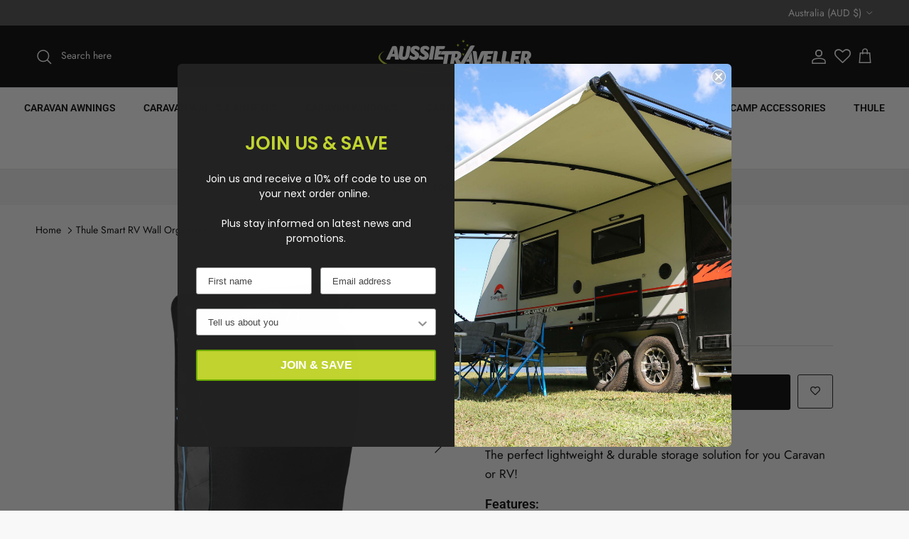

--- FILE ---
content_type: text/css
request_url: https://aussietraveller.com.au/cdn/shop/t/83/assets/custom.css?v=8427716700000220411769640947
body_size: 1896
content:
.custom-collection-description{position:relative;max-height:200px;overflow:hidden;padding:10px;margin-bottom:20px;transition:max-height .15s ease-out}.custom-collection-description.expand{max-height:5000px!important;transition:max-height .35s ease-in-out}.readmore-link{position:absolute;bottom:0;right:0;display:block;width:100%;height:60px;text-align:center;color:#c1d42e;font-weight:700;font-size:16px;padding-top:40px;background-image:linear-gradient(to bottom,transparent,white);cursor:pointer}.readmore-link.expand{position:relative;background-image:none;padding-top:10px;height:20px}.readmore-link:after{content:"Read more"}.readmore-link.expand:after{content:"Read less"}.fully-spaced-row.bottom-desc-wrap{margin-bottom:0}.collection-bottom-desc{position:relative;transition:all .2s ease-out}.collection-bottom-desc .custom-collection-description{padding-right:var(--container-pad-x);padding-left:var(--container-pad-x);max-height:180px;margin-bottom:0}.collection-bottom-desc .action-button{position:absolute;left:0;right:0;bottom:0;background:#f8f8f8;background:linear-gradient(180deg,#f8f8f8 15%,#eee 85%);text-align:center;z-index:1;padding:11px 0 40px}.collection-bottom-desc .readmore-link{padding:0;background:none;height:auto;position:relative;width:auto;display:inline-block}.custom-collection-description.expand+.action-button{position:relative}.wholesale-btn{border-radius:var(--btn-border-radius);background:transparent;color:rgb(var(--btn-text-color));font-family:var(--base-font-family);font-size:11px;font-style:var(--base-font-style);font-weight:var(--base-font-weight);letter-spacing:var(--btn-letter-spacing);line-height:1;padding:8px 12px;border:1px solid currentColor;display:block;text-transform:uppercase;margin-top:3px;margin-right:5px;transition:background-color .1s,color .1s,border-color .1s,opacity .1s}.wholesale-btn:hover{background:var(--main-nav-link-featured-col);border-color:var(--main-nav-link-featured-col)}.site-header__link.wishlist-hero-header-icon{display:inline-block;transform:none;margin:0!important;padding:0 3px!important;transition:.25s ease all;height:auto!important;line-height:1}.site-header__link.wishlist-hero-header-icon span.wishlist-hero-items-count.wishlist-hero-items-count-exists{right:0;width:17px;height:17px}.pageheader .header-account-link{margin-inline-end:3px}.pageheader .header-account-link,.logo-area__right .site-header__icon,.logo-area__right .cart-link{transition:.25s ease all}.pageheader .header-account-link:hover{opacity:.6}.logo-area__right .site-header__icon:hover{opacity:.6;color:#ffffffb3}.logo-area__right .cart-link:hover{opacity:.6}.product-grid .wishlisthero-floating{float:none;position:absolute;top:5px}.product-grid .wishlisthero-floating button{width:30px!important;height:30px!important;padding:0!important;margin-top:0!important;background:transparent!important;color:#939598!important;font-size:12px!important;letter-spacing:2px!important;line-height:31px!important;transition:.25s ease-in-out all;-webkit-transition:.25s ease-in-out all;-moz-transition:.25s ease-in-out all;-ms-transition:.25s ease-in-out all;-o-transition:.25s ease-in-out all;opacity:1!important}.product-grid .wishlisthero-floating button svg{position:relative;left:.4px}.product-grid .wishlisthero-floating button:hover{background:#c1d42f!important;color:#fff!important;border:1px solid #c1d42f!important}body .wishlisthero-floating svg{stroke-width:20px;stroke:#fff}.utility-bar .utility-slider-init.slick-slider{text-align:center;padding-top:.70313rem;padding-bottom:.70313rem}.utility-bar .utility-bar-content a{font-family:var(--heading-font-family);font-style:normal;font-weight:700;font-size:16px;color:#c1d42f}@media (max-width: 900px){.utility-bar .utility-bar-content a{font-family:var(--heading-font-family);font-style:normal;font-weight:700;font-size:14px}}.product-info .meta-gst-value{display:flex;flex-wrap:wrap}.utility-bar .swiper-container.utility-bar-content{width:100%}.utility-bar .swiper-slide{text-align:center}.shopify-section-group-header-group .utility-bar{margin-bottom:0;padding:.70313rem 0;background:#ededed}.quickbuy-container .detail .toggleVariants_btn_wrapper{display:none}.section-main-product .wishlist-hero-custom-button.wishlisthero-quick-view button,.quickbuy-container .wishlist-hero-custom-button.wishlisthero-quick-view button{min-height:48px;border:1px solid #000!important;border-radius:var(--btn-border-radius)!important;padding:10px!important;width:50px;margin-left:10px!important;transition:background-color .1s,color .1s,border-color .1s,opacity .1s}.section-main-product .wishlist-hero-custom-button.wishlisthero-quick-view button:hover,.quickbuy-container .wishlist-hero-custom-button.wishlisthero-quick-view button:hover{border-color:rgb(var(--btn-border-hover-color))!important;background:rgb(var(--btn-bg-hover-color))!important}.section-main-product .wishlist-hero-custom-button.wishlisthero-quick-view button:hover svg,.quickbuy-container .wishlist-hero-custom-button.wishlisthero-quick-view button:hover svg{color:rgb(var(--btn-text-hover-color))}.section-main-product .wishlisthero-quick-view{width:60px;position:relative}.section-main-product .product-form .quantity-submit-row .quantity-submit-row__submit button[type=submit]{flex:1;width:100%}.section-main-product .product-form .quantity-submit-row .quantity-submit-row__submit{display:flex;flex-wrap:wrap}.Complete_your_vinyl_specifications svg{width:32px;height:32px;margin-right:10px}.Complete_your_vinyl_specifications{width:100%;margin-top:10px;font-size:1.0125rem;letter-spacing:.5px;background:transparent;color:#fff;background:#000;padding:7px 15px;border-color:#000;font-family:var(--base-font-family);display:flex;align-items:center;justify-content:center;font-weight:500;border:1px solid #000000;border-radius:2px;transition:border-color .2s ease,background-color .2s ease,width .2s ease,height .2s ease}.Complete_your_vinyl_specifications:hover{background:#c1d42f;border:1px solid #ffffff;color:#fff}.section-main-product .product-form .quantity-submit-row .quantity-submit-row__submit button.disabled[type=submit],.quickbuy-container .product-form .quantity-submit-row .quantity-submit-row__submit button.disabled[type=submit]{opacity:.5;pointer-events:none}@media (min-width: 1024px){.section-footer__text-block--with-text{max-width:400px}}@media (max-width: 767px){.wholesale-btn{display:none}.section-footer__text-block__social{margin-bottom:18px}.section-footer .section-footer__title{padding:18px 0;font-size:15px;margin-bottom:0;position:relative}.section-footer .accordion-footer-question.section-footer__title:before{content:"";position:absolute;top:45%;right:2px;width:9px;display:block;height:9px;border-bottom:2px solid currentColor;border-left:2px solid currentColor;transform:translateY(-50%) rotate(-45deg);transition:all .15s linear}.section-footer .accordion-footer-question.section-footer__title.active:before{transform:translateY(-50%) rotate(135deg)}.section-footer__row--blocks .section-footer__row__col{padding:0;margin-bottom:0;border-bottom:1px solid rgba(188,188,188,.2)}.section-footer__menu-block__menu{max-height:0;opacity:0;visibility:hidden;pointer-events:none;transition:all .15s linear}.active+.section-footer__menu-block__menu{opacity:1;visibility:visible;pointer-events:all;margin-bottom:18px}.section-footer__menu-block__menu li{font-size:14px}.section-footer__row--blocks .section-footer__row__col:not(:last-child){padding:0;margin:0}.pageheader .header-account-link{margin-inline-end:0;padding-right:3px}.pageheader .cart-link{width:auto;margin-right:10px}.site-header__icon span.wishlist-hero-items-count.wishlist-hero-items-count-exists{margin-top:-4px;font-size:10px;margin-left:2px}.utility-bar.hide_mobile{display:none}.section-footer .section-footer__row--blocks .section-footer__row__col.section-footer__newsletter-block{margin-bottom:30px;border-bottom:0}.section-footer .section-footer__row--blocks .section-footer__row__col.section-footer__text-block--with-text{margin-top:40px;border-bottom:0}.Complete_your_vinyl_specifications{font-size:14px}}#section-id-template--17073650401451__gallery_EAUpHJ .fully-padded-row--medium{padding-top:0}#section-id-template--17073650401451__multi_column_8tLHT3 h2{color:#c1d42f}#section-id-template--17073650401451__multi_column_8tLHT3 .container{background-color:#f8f8f8;padding-top:30px;padding-bottom:30px}#section-id-template--17073650401451__image_with_text_overlay_X7MaB7 div{background-image:url(/cdn/shop/files/BANNER_02_DARK.jpg?v=1717032449);background-attachment:fixed;background-position:center;background-size:cover}#section-id-template--17073650401451__image_with_text_overlay_X7MaB7 div{background-image:url(/cdn/shop/files/MOBILE_BANNER_07.jpg?v=1716955369);background-attachment:fixed;background-position:center;background-size:cover}#section-id-template--17073650401451__custom_content_LQdCEU h2{color:#000}.product-sku,.product-info-label,.meta-rrp-value,.meta-gst-value{font-size:10pt}#shopify-section-template--17056641745067__gallery_n3CTWn h2{color:#c1d42f}#section-id-template--17156755849387__custom_content_qehNbX{padding-left:0;padding-top:50px;padding-bottom:50px;margin-left:0;margin-top:0}#block-id-text_JrN3Yj{padding-left:5%}#shopify-section-template--17156755849387__custom_content_qehNbX{background-color:#fff}#section-id-template--17073650401451__multi_column_c6CBzK h2{color:#c1d42f}#section-id-template--17073650401451__multi_column_c6CBzK .container{background-color:#f8f8f8;padding-top:30px;padding-bottom:30px}.quickbuy-container .pdp-grid-table .quantity-selector .quantity__button{padding:0 7px}@media (min-width: 768px){main-navigation .navigation .navigation__columns:not(.navigation__columns--5-cols):not(.navigation__columns--over-5-cols){justify-content:flex-start}}@media (min-width: 1024px){.quickbuy-container .product-info .product-column-right{max-width:550px}}@media (max-width: 767px){.section-main-product+.section-apps .fully-spaced-row--medium{margin-top:0;margin-bottom:0}.section-main-product.page-section-spacing,.section-main-product.page-section-spacing .product-info{margin-bottom:0}.section-main-product+.section-apps .fully-spaced-row--medium .shopify-block:nth-child(1) .rebuy-widget{padding-top:20px}.section-main-product+.section-apps .fully-spaced-row--medium .shopify-block:nth-child(2) .rebuy-widget{padding-bottom:0}.section-apps .rebuy-widget.widget-layout-list .rebuy-product-grid.small-carousel .rebuy-product-block,.section-apps .rebuy-widget.widget-layout-list .rebuy-recommended-products .rebuy-product-grid.small-carousel .rebuy-product-block,.section-apps .rebuy-widget.widget-layout-line .rebuy-product-grid.small-carousel .rebuy-product-block,.section-apps .rebuy-widget.widget-layout-line .rebuy-recommended-products .rebuy-product-grid.small-carousel .rebuy-product-block{display:flex;-webkit-flex-flow:column nowrap;-moz-flex-flow:column nowrap;-ms-flex-flow:column nowrap;flex-flow:column nowrap}.section-apps .rebuy-widget.widget-layout-list .rebuy-product-grid.small-style-list .rebuy-product-block .rebuy-product-media,.section-apps .rebuy-widget.widget-layout-list .rebuy-recommended-products .rebuy-product-grid.small-style-list .rebuy-product-block .rebuy-product-media,.section-apps .rebuy-widget.widget-layout-line .rebuy-product-grid.small-style-line .rebuy-product-block .rebuy-product-media,.section-apps .rebuy-widget.widget-layout-line .rebuy-recommended-products .rebuy-product-grid.small-style-line .rebuy-product-block .rebuy-product-media{width:100%}.section-apps .rebuy-widget.widget-layout-list .rebuy-product-grid.small-style-list .rebuy-product-block .rebuy-product-info,.section-apps .rebuy-widget.widget-layout-list .rebuy-recommended-products .rebuy-product-grid.small-style-list .rebuy-product-block .rebuy-product-info,.section-apps .rebuy-widget.widget-layout-line .rebuy-product-grid.small-style-line .rebuy-product-block .rebuy-product-info,.section-apps .rebuy-widget.widget-layout-line .rebuy-recommended-products .rebuy-product-grid.small-style-line .rebuy-product-block .rebuy-product-info{width:100%;padding:0;margin:0;float:none}.section-apps .rebuy-widget.widget-layout-list .rebuy-product-grid.small-style-list .rebuy-product-block .rebuy-product-actions,.section-apps .rebuy-widget.widget-layout-list .rebuy-recommended-products .rebuy-product-grid.small-style-list .rebuy-product-block .rebuy-product-actions,.section-apps .rebuy-widget.widget-layout-line .rebuy-product-grid.small-style-line .rebuy-product-block .rebuy-product-actions,.section-apps .rebuy-widget.widget-layout-line .rebuy-recommended-products .rebuy-product-grid.small-style-line .rebuy-product-block .rebuy-product-actions{width:100%;padding:0;margin-top:12px}.section-apps .rebuy-widget.widget-layout-list .rebuy-product-grid.small-style-list .rebuy-product-block .rebuy-product-options,.section-apps .rebuy-widget.widget-layout-list .rebuy-recommended-products .rebuy-product-grid.small-style-list .rebuy-product-block .rebuy-product-options,.section-apps .rebuy-widget.widget-layout-line .rebuy-product-grid.small-style-line .rebuy-product-block .rebuy-product-options,.section-apps .rebuy-widget.widget-layout-line .rebuy-recommended-products .rebuy-product-grid.small-style-line .rebuy-product-block .rebuy-product-options{width:100%;margin:20px 0 0;padding:0;order:3}.section-apps .rebuy-widget.widget-layout-list .flickity-page-dots,.section-apps .rebuy-widget.widget-layout-list .rebuy-recommended-products .flickity-page-dots,.section-apps .rebuy-widget.widget-layout-line .flickity-page-dots,.section-apps .rebuy-widget.widget-layout-line .rebuy-recommended-products .flickity-page-dots{display:none}.section-apps .rebuy-widget.widget-layout-list .rebuy-product-grid.small-style-list .rebuy-product-block .rebuy-product-info,.section-apps .rebuy-widget.widget-layout-list .rebuy-recommended-products .rebuy-product-grid.small-style-list .rebuy-product-block .rebuy-product-info,.section-apps .rebuy-widget.widget-layout-line .rebuy-product-grid.small-style-line .rebuy-product-block .rebuy-product-info,.section-apps .rebuy-widget.widget-layout-line .rebuy-recommended-products .rebuy-product-grid.small-style-line .rebuy-product-block .rebuy-product-info{text-align:center}.section-main-product.page-section-spacing+.section-key-features{margin-top:35px}.shopify-section-group-footer-group .cross-page-promos .flexible-layout{flex-flow:row nowrap;overflow:auto}.shopify-section-group-footer-group .cross-page-promos .flexible-layout .column{margin-bottom:0;flex:none;width:auto!important;padding-right:20px}.shopify-section-group-footer-group .cross-page-promos .flexible-layout .column:last-child{padding-right:0}.shopify-section-group-footer-group .cross-page-promos .flexible-layout::-webkit-scrollbar{display:none}.site-header__link.wishlist-hero-header-icon span.wishlist-hero-items-count.wishlist-hero-items-count-exists{top:-5px;margin-top:0}}.product-info-block p{margin-bottom:0}.product-sku,.product-info-label{font-size:12pt}.product-label{font-weight:500!important}.dmixer-price-wrapper{display:none!important}.price__current.dmixer-original-price{text-decoration:none!important}
/*# sourceMappingURL=/cdn/shop/t/83/assets/custom.css.map?v=8427716700000220411769640947 */


--- FILE ---
content_type: text/css
request_url: https://aussietraveller.com.au/cdn/shop/t/83/assets/swatches.css?v=4614866389909944161769640948
body_size: -156
content:
[data-swatch="alaska grey"]{--swatch-background-color: #36414a}[data-swatch="all black"]{--swatch-background-color: #000000}[data-swatch=anodised]{--swatch-background-image: url(//aussietraveller.com.au/cdn/shop/files/Anodised_128x128_crop_center.png?v=5893285461185079958) }[data-swatch=aqua]{--swatch-background-color: #66c5e7}[data-swatch="black - 2 corners radius"],[data-swatch="black - 4 corners radius"],[data-swatch=black]{--swatch-background-color: #000000}[data-swatch="blue sky"]{--swatch-background-color: #3d79bd}[data-swatch=blue]{--swatch-background-color: #3a6aaf}[data-swatch=bronze]{--swatch-background-color: #c97d4f}[data-swatch=charcoal]{--swatch-background-color: #36454F}[data-swatch="charcoal grey"]{--swatch-background-color: #56514c}[data-swatch=chrome]{--swatch-background-image: url(//aussietraveller.com.au/cdn/shop/files/Anodised_128x128_crop_center.png?v=5893285461185079958) }[data-swatch="cool grey"]{--swatch-background-color: #6d6e71}[data-swatch="dark green"]{--swatch-background-color: #285127}[data-swatch=green]{--swatch-background-color: #81b142}[data-swatch=grey]{--swatch-background-color: #939598}[data-swatch="light grey"]{--swatch-background-color: #bcbec0}[data-swatch="military green"]{--swatch-background-color: #48613b}[data-swatch="mystic grey"]{--swatch-background-color: #aeacb0}[data-swatch="navy blue"]{--swatch-background-color: #31215c}[data-swatch="ocean green"]{--swatch-background-color: #23869d}[data-swatch="outback burgundy"]{--swatch-background-color: #803c4c}[data-swatch=red]{--swatch-background-color: #e2392f}[data-swatch="sapphire blue"]{--swatch-background-color: #8895bd}[data-swatch=silver]{--swatch-background-image: url(//aussietraveller.com.au/cdn/shop/files/Anodised_128x128_crop_center.png?v=5893285461185079958) }[data-swatch=silver-grey]{--swatch-background-image: url(//aussietraveller.com.au/cdn/shop/files/Anodised_128x128_crop_center.png?v=5893285461185079958) }[data-swatch="speckled grey"]{--swatch-background-color: #bcbec0}[data-swatch="sky blue"]{--swatch-background-color: #3d79bd}[data-swatch=tan]{--swatch-background-color: #9e7f5b}[data-swatch="wattle yellow"]{--swatch-background-color: #d9c626}[data-swatch=white]{--swatch-background-color: #ffffff}[data-swatch=yellow]{--swatch-background-color: #ffe80f}[data-swatch="white frame + white panel"]{--swatch-background-color: #ffffff}[data-swatch="black frame + black panel"]{--swatch-background-color: #000000}[data-swatch="black frame + white panel"]{--swatch-background-image: url(//aussietraveller.com.au/cdn/shop/files/Protector_Shade_-_Black_White_128x128_crop_center.jpg?v=10673857668833191173) }[data-swatch="grey frame + white panel"]{--swatch-background-image: url(//aussietraveller.com.au/cdn/shop/files/Protector_Shade_-_Grey_White_128x128_crop_center.jpg?v=4596802992292229196) }[data-swatch="dark grey"]{--swatch-background-color: #8d8d8d}[data-swatch="round corners (all inc bottoms)"]{--swatch-background-image: url(//aussietraveller.com.au/cdn/shop/files/DC_Door_-_All_Round_128x128_crop_center.jpg?v=11718413205595775666) }[data-swatch="round top corners"]{--swatch-background-image: url(//aussietraveller.com.au/cdn/shop/files/DC_Door_-_Top_Round_128x128_crop_center.jpg?v=10060191180836239470) }[data-swatch="square top corners"]{--swatch-background-image: url(//aussietraveller.com.au/cdn/shop/files/DC_Door_-_Square_128x128_crop_center.jpg?v=16477) }[data-swatch="white - 2 corners radius"],[data-swatch="white - 4 corners radius"]{--swatch-background-color: #FFFFFF}
/*# sourceMappingURL=/cdn/shop/t/83/assets/swatches.css.map?v=4614866389909944161769640948 */


--- FILE ---
content_type: text/javascript; charset=utf-8
request_url: https://aussietraveller.com.au/products/atrv-door-handle-rhh.js
body_size: 665
content:
{"id":6632233205931,"title":"Caravan Door Handle","handle":"atrv-door-handle-rhh","description":"\u003cp data-mce-style=\"text-align: left;\"\u003eReplacement door handle suitable for Aussie Traveller Caravan Doors only. Available for either left-hand or right-hand hinged doors \u003cstrong\u003e(hinge side when facing the door from the outside)\u003c\/strong\u003e. Includes the internal and external handles. Excludes the handle surround and lock body. \u003c\/p\u003e\n\u003cp data-mce-style=\"text-align: left;\"\u003e\u003cspan data-mce-fragment=\"1\"\u003eThese handles are not suitable for Aussie Traveller \u003cspan style=\"text-decoration: underline;\"\u003eDC\u003c\/span\u003e Doors or other brands of doors.\u003c\/span\u003e\u003c\/p\u003e\n\u003cp style=\"text-align: justify;\" data-mce-style=\"text-align: justify;\"\u003e\u003cbr\u003e\u003c\/p\u003e","published_at":"2021-04-16T22:34:49+10:00","created_at":"2021-04-16T22:34:49+10:00","vendor":"Aussie Traveller","type":"Door Parts","tags":["$50 - $100","ATRV DOOR","AUS POST","AUSSIE TRAVELLER","DOOR HANDLE","DOOR PARTS \u0026 ACCESSORIES","DOOR SPARE PARTS","HANDLE"],"price":9999,"price_min":9999,"price_max":9999,"available":true,"price_varies":false,"compare_at_price":null,"compare_at_price_min":0,"compare_at_price_max":0,"compare_at_price_varies":false,"variants":[{"id":41621877522603,"title":"Left Hand Hinge","option1":"Left Hand Hinge","option2":null,"option3":null,"sku":"87000000012000","requires_shipping":true,"taxable":true,"featured_image":{"id":31882711007403,"product_id":6632233205931,"position":5,"created_at":"2022-03-22T10:28:07+11:00","updated_at":"2025-09-08T11:49:01+10:00","alt":"Caravan Door Handle - Aussie Traveller","width":2048,"height":2048,"src":"https:\/\/cdn.shopify.com\/s\/files\/1\/0542\/4939\/0251\/products\/CaravanDoorHandles_3.png?v=1757296141","variant_ids":[41621877522603]},"available":true,"name":"Caravan Door Handle - Left Hand Hinge","public_title":"Left Hand Hinge","options":["Left Hand Hinge"],"price":9999,"weight":1000,"compare_at_price":null,"inventory_management":"shopify","barcode":null,"featured_media":{"alt":"Caravan Door Handle - Aussie Traveller","id":24238796505259,"position":5,"preview_image":{"aspect_ratio":1.0,"height":2048,"width":2048,"src":"https:\/\/cdn.shopify.com\/s\/files\/1\/0542\/4939\/0251\/products\/CaravanDoorHandles_3.png?v=1757296141"}},"quantity_rule":{"min":1,"max":null,"increment":1},"quantity_price_breaks":[],"requires_selling_plan":false,"selling_plan_allocations":[]},{"id":41621877489835,"title":"Right Hand Hinge","option1":"Right Hand Hinge","option2":null,"option3":null,"sku":"87000000013000","requires_shipping":true,"taxable":true,"featured_image":{"id":31882711040171,"product_id":6632233205931,"position":4,"created_at":"2022-03-22T10:28:07+11:00","updated_at":"2025-09-08T11:49:01+10:00","alt":"Caravan Door Handle - Aussie Traveller","width":2048,"height":2048,"src":"https:\/\/cdn.shopify.com\/s\/files\/1\/0542\/4939\/0251\/products\/CaravanDoorHandles_2.png?v=1757296141","variant_ids":[41621877489835]},"available":true,"name":"Caravan Door Handle - Right Hand Hinge","public_title":"Right Hand Hinge","options":["Right Hand Hinge"],"price":9999,"weight":1000,"compare_at_price":null,"inventory_management":"shopify","barcode":null,"featured_media":{"alt":"Caravan Door Handle - Aussie Traveller","id":24238796472491,"position":4,"preview_image":{"aspect_ratio":1.0,"height":2048,"width":2048,"src":"https:\/\/cdn.shopify.com\/s\/files\/1\/0542\/4939\/0251\/products\/CaravanDoorHandles_2.png?v=1757296141"}},"quantity_rule":{"min":1,"max":null,"increment":1},"quantity_price_breaks":[],"requires_selling_plan":false,"selling_plan_allocations":[]}],"images":["\/\/cdn.shopify.com\/s\/files\/1\/0542\/4939\/0251\/products\/CaravanDoorHandlesRHH.png?v=1757296141","\/\/cdn.shopify.com\/s\/files\/1\/0542\/4939\/0251\/files\/CARAVANDOOR_06.jpg?v=1757296141","\/\/cdn.shopify.com\/s\/files\/1\/0542\/4939\/0251\/products\/CaravanDoorHandles_1.png?v=1757296141","\/\/cdn.shopify.com\/s\/files\/1\/0542\/4939\/0251\/products\/CaravanDoorHandles_2.png?v=1757296141","\/\/cdn.shopify.com\/s\/files\/1\/0542\/4939\/0251\/products\/CaravanDoorHandles_3.png?v=1757296141"],"featured_image":"\/\/cdn.shopify.com\/s\/files\/1\/0542\/4939\/0251\/products\/CaravanDoorHandlesRHH.png?v=1757296141","options":[{"name":"Hinge Side","position":1,"values":["Left Hand Hinge","Right Hand Hinge"]}],"url":"\/products\/atrv-door-handle-rhh","media":[{"alt":"Caravan Door Handle - Aussie Traveller","id":24238657929387,"position":1,"preview_image":{"aspect_ratio":1.0,"height":2048,"width":2048,"src":"https:\/\/cdn.shopify.com\/s\/files\/1\/0542\/4939\/0251\/products\/CaravanDoorHandlesRHH.png?v=1757296141"},"aspect_ratio":1.0,"height":2048,"media_type":"image","src":"https:\/\/cdn.shopify.com\/s\/files\/1\/0542\/4939\/0251\/products\/CaravanDoorHandlesRHH.png?v=1757296141","width":2048},{"alt":null,"id":27383981998251,"position":2,"preview_image":{"aspect_ratio":1.0,"height":2048,"width":2048,"src":"https:\/\/cdn.shopify.com\/s\/files\/1\/0542\/4939\/0251\/files\/CARAVANDOOR_06.jpg?v=1757296141"},"aspect_ratio":1.0,"height":2048,"media_type":"image","src":"https:\/\/cdn.shopify.com\/s\/files\/1\/0542\/4939\/0251\/files\/CARAVANDOOR_06.jpg?v=1757296141","width":2048},{"alt":"Caravan Door Handle - Aussie Traveller","id":24238795948203,"position":3,"preview_image":{"aspect_ratio":1.0,"height":2048,"width":2048,"src":"https:\/\/cdn.shopify.com\/s\/files\/1\/0542\/4939\/0251\/products\/CaravanDoorHandles_1.png?v=1757296141"},"aspect_ratio":1.0,"height":2048,"media_type":"image","src":"https:\/\/cdn.shopify.com\/s\/files\/1\/0542\/4939\/0251\/products\/CaravanDoorHandles_1.png?v=1757296141","width":2048},{"alt":"Caravan Door Handle - Aussie Traveller","id":24238796472491,"position":4,"preview_image":{"aspect_ratio":1.0,"height":2048,"width":2048,"src":"https:\/\/cdn.shopify.com\/s\/files\/1\/0542\/4939\/0251\/products\/CaravanDoorHandles_2.png?v=1757296141"},"aspect_ratio":1.0,"height":2048,"media_type":"image","src":"https:\/\/cdn.shopify.com\/s\/files\/1\/0542\/4939\/0251\/products\/CaravanDoorHandles_2.png?v=1757296141","width":2048},{"alt":"Caravan Door Handle - Aussie Traveller","id":24238796505259,"position":5,"preview_image":{"aspect_ratio":1.0,"height":2048,"width":2048,"src":"https:\/\/cdn.shopify.com\/s\/files\/1\/0542\/4939\/0251\/products\/CaravanDoorHandles_3.png?v=1757296141"},"aspect_ratio":1.0,"height":2048,"media_type":"image","src":"https:\/\/cdn.shopify.com\/s\/files\/1\/0542\/4939\/0251\/products\/CaravanDoorHandles_3.png?v=1757296141","width":2048}],"requires_selling_plan":false,"selling_plan_groups":[]}

--- FILE ---
content_type: text/javascript; charset=utf-8
request_url: https://aussietraveller.com.au/products/anti-flap-kit-afk.js
body_size: 1436
content:
{"id":6632450752683,"title":"Anti-Flap Kit - To Suit Rollout Awnings","handle":"anti-flap-kit-afk","description":"\u003cp\u003eThe original and the best Aussie Traveller Anti-Flap Kit (AFK) prevents wind flap and provides a waterproof method to attach walls to your awning. The AFK is easy to install and is perfectly designed to suit most brands of roll-out awnings and walls. \u003cbr\u003e\u003c\/p\u003e\n\u003cp\u003e\u003cspan data-mce-fragment=\"1\"\u003eAvailable in 3 sizes to suit most awning projections, it features a in-built smart 6mm sail track design, allowing you to easily install walls, annexes and accessories, giving you more time to enjoy your holiday.\u003c\/span\u003e\u003c\/p\u003e\n\u003cp\u003e\u003cspan data-mce-fragment=\"1\"\u003e\u003c\/span\u003e\u003cspan data-mce-fragment=\"1\"\u003e\u003c\/span\u003e\u003cspan data-mce-fragment=\"1\"\u003eFor an easy storage solution for your AFK, take a look at our \u003ca title=\"AFK CRR Storage Bag\" href=\"https:\/\/aussietraveller.com.au\/collections\/anti-flap-kit\/products\/storage-bag-anti-flap-kit-curved-roof-rafter\" data-mce-href=\"https:\/\/aussietraveller.com.au\/collections\/anti-flap-kit\/products\/storage-bag-anti-flap-kit-curved-roof-rafter\"\u003eAnti-Flap Kit Storage Bag.\u003c\/a\u003e\u003c\/span\u003e\u003c\/p\u003e\n\u003ch5\u003eFeatures:\u003c\/h5\u003e\n\u003cul\u003e\n\u003cli\u003eAvailable in three sizes in white or black\u003cbr\u003e\n\u003c\/li\u003e\n\u003cli\u003eQuick and easy to set up\u003c\/li\u003e\n\u003cli\u003eProtects the awning from wind-flap\u003c\/li\u003e\n\u003cli\u003eInnovative smart design features sail tracks to easily attach walls, annexes and\u003cbr\u003eother accessories\u003c\/li\u003e\n\u003cli\u003eAdditional external sail track\u003c\/li\u003e\n\u003cli\u003eFitting brackets included\u003c\/li\u003e\n\u003c\/ul\u003e","published_at":"2025-09-19T10:26:46+10:00","created_at":"2021-04-17T00:21:31+10:00","vendor":"Aussie Traveller","type":"Anti-Flap Kits","tags":["$300 - $400","AFK","AFK LARGE","AFK MEDIUM","AFK SMALL","ANTI FLAP KIT","ANTI FLAPPERS","ANTI-FLAP KITS","ANTIFLAP","ANTIFLAP KIT","AUSSIE TRAVELLER","AWNING ACCESSORY","BFCM","Clearance","DEFLAPPER","DEFLAPPERS","GENERAL","OCT SALE","OLDAFK","SALE","SEPT SALE","SPECS"],"price":11999,"price_min":11999,"price_max":38999,"available":true,"price_varies":true,"compare_at_price":14999,"compare_at_price_min":14999,"compare_at_price_max":14999,"compare_at_price_varies":false,"variants":[{"id":39633757569195,"title":"White \/ Short 2100-2200mm","option1":"White","option2":"Short 2100-2200mm","option3":null,"sku":"02200002000020","requires_shipping":true,"taxable":true,"featured_image":{"id":31590575571115,"product_id":6632450752683,"position":8,"created_at":"2022-02-03T13:23:55+11:00","updated_at":"2025-10-07T11:08:00+11:00","alt":"Anti Flap Kit (AFK) - Aussie Traveller","width":2048,"height":2048,"src":"https:\/\/cdn.shopify.com\/s\/files\/1\/0542\/4939\/0251\/products\/AFKW_01.png?v=1759795680","variant_ids":[39633757569195,39633757601963,39633757634731]},"available":true,"name":"Anti-Flap Kit - To Suit Rollout Awnings - White \/ Short 2100-2200mm","public_title":"White \/ Short 2100-2200mm","options":["White","Short 2100-2200mm"],"price":11999,"weight":7000,"compare_at_price":14999,"inventory_management":"shopify","barcode":null,"featured_media":{"alt":"Anti Flap Kit (AFK) - Aussie Traveller","id":23940341006507,"position":8,"preview_image":{"aspect_ratio":1.0,"height":2048,"width":2048,"src":"https:\/\/cdn.shopify.com\/s\/files\/1\/0542\/4939\/0251\/products\/AFKW_01.png?v=1759795680"}},"quantity_rule":{"min":1,"max":null,"increment":1},"quantity_price_breaks":[],"requires_selling_plan":false,"selling_plan_allocations":[]},{"id":39633757601963,"title":"White \/ Med 2200-2300mm","option1":"White","option2":"Med 2200-2300mm","option3":null,"sku":"02100002000020","requires_shipping":true,"taxable":true,"featured_image":{"id":31590575571115,"product_id":6632450752683,"position":8,"created_at":"2022-02-03T13:23:55+11:00","updated_at":"2025-10-07T11:08:00+11:00","alt":"Anti Flap Kit (AFK) - Aussie Traveller","width":2048,"height":2048,"src":"https:\/\/cdn.shopify.com\/s\/files\/1\/0542\/4939\/0251\/products\/AFKW_01.png?v=1759795680","variant_ids":[39633757569195,39633757601963,39633757634731]},"available":false,"name":"Anti-Flap Kit - To Suit Rollout Awnings - White \/ Med 2200-2300mm","public_title":"White \/ Med 2200-2300mm","options":["White","Med 2200-2300mm"],"price":14999,"weight":7500,"compare_at_price":null,"inventory_management":"shopify","barcode":null,"featured_media":{"alt":"Anti Flap Kit (AFK) - Aussie Traveller","id":23940341006507,"position":8,"preview_image":{"aspect_ratio":1.0,"height":2048,"width":2048,"src":"https:\/\/cdn.shopify.com\/s\/files\/1\/0542\/4939\/0251\/products\/AFKW_01.png?v=1759795680"}},"quantity_rule":{"min":1,"max":null,"increment":1},"quantity_price_breaks":[],"requires_selling_plan":false,"selling_plan_allocations":[]},{"id":39633757634731,"title":"White \/ Long 2300-2400mm","option1":"White","option2":"Long 2300-2400mm","option3":null,"sku":"02000002000020","requires_shipping":true,"taxable":true,"featured_image":{"id":31590575571115,"product_id":6632450752683,"position":8,"created_at":"2022-02-03T13:23:55+11:00","updated_at":"2025-10-07T11:08:00+11:00","alt":"Anti Flap Kit (AFK) - Aussie Traveller","width":2048,"height":2048,"src":"https:\/\/cdn.shopify.com\/s\/files\/1\/0542\/4939\/0251\/products\/AFKW_01.png?v=1759795680","variant_ids":[39633757569195,39633757601963,39633757634731]},"available":false,"name":"Anti-Flap Kit - To Suit Rollout Awnings - White \/ Long 2300-2400mm","public_title":"White \/ Long 2300-2400mm","options":["White","Long 2300-2400mm"],"price":11999,"weight":8000,"compare_at_price":14999,"inventory_management":"shopify","barcode":null,"featured_media":{"alt":"Anti Flap Kit (AFK) - Aussie Traveller","id":23940341006507,"position":8,"preview_image":{"aspect_ratio":1.0,"height":2048,"width":2048,"src":"https:\/\/cdn.shopify.com\/s\/files\/1\/0542\/4939\/0251\/products\/AFKW_01.png?v=1759795680"}},"quantity_rule":{"min":1,"max":null,"increment":1},"quantity_price_breaks":[],"requires_selling_plan":false,"selling_plan_allocations":[]},{"id":39633757667499,"title":"Black \/ Short 2100-2200mm","option1":"Black","option2":"Short 2100-2200mm","option3":null,"sku":"02200002000080","requires_shipping":true,"taxable":true,"featured_image":{"id":31590575636651,"product_id":6632450752683,"position":1,"created_at":"2022-02-03T13:23:55+11:00","updated_at":"2025-10-07T11:08:00+11:00","alt":"Anti Flap Kit (AFK) - Aussie Traveller","width":2048,"height":2048,"src":"https:\/\/cdn.shopify.com\/s\/files\/1\/0542\/4939\/0251\/products\/AFKB_01.png?v=1759795680","variant_ids":[39633757667499,39633757700267,39633757733035]},"available":true,"name":"Anti-Flap Kit - To Suit Rollout Awnings - Black \/ Short 2100-2200mm","public_title":"Black \/ Short 2100-2200mm","options":["Black","Short 2100-2200mm"],"price":11999,"weight":7000,"compare_at_price":14999,"inventory_management":"shopify","barcode":null,"featured_media":{"alt":"Anti Flap Kit (AFK) - Aussie Traveller","id":23940340973739,"position":1,"preview_image":{"aspect_ratio":1.0,"height":2048,"width":2048,"src":"https:\/\/cdn.shopify.com\/s\/files\/1\/0542\/4939\/0251\/products\/AFKB_01.png?v=1759795680"}},"quantity_rule":{"min":1,"max":null,"increment":1},"quantity_price_breaks":[],"requires_selling_plan":false,"selling_plan_allocations":[]},{"id":39633757700267,"title":"Black \/ Long 2300-2400mm","option1":"Black","option2":"Long 2300-2400mm","option3":null,"sku":"02000002000080","requires_shipping":true,"taxable":true,"featured_image":{"id":31590575636651,"product_id":6632450752683,"position":1,"created_at":"2022-02-03T13:23:55+11:00","updated_at":"2025-10-07T11:08:00+11:00","alt":"Anti Flap Kit (AFK) - Aussie Traveller","width":2048,"height":2048,"src":"https:\/\/cdn.shopify.com\/s\/files\/1\/0542\/4939\/0251\/products\/AFKB_01.png?v=1759795680","variant_ids":[39633757667499,39633757700267,39633757733035]},"available":false,"name":"Anti-Flap Kit - To Suit Rollout Awnings - Black \/ Long 2300-2400mm","public_title":"Black \/ Long 2300-2400mm","options":["Black","Long 2300-2400mm"],"price":38999,"weight":7500,"compare_at_price":null,"inventory_management":"shopify","barcode":null,"featured_media":{"alt":"Anti Flap Kit (AFK) - Aussie Traveller","id":23940340973739,"position":1,"preview_image":{"aspect_ratio":1.0,"height":2048,"width":2048,"src":"https:\/\/cdn.shopify.com\/s\/files\/1\/0542\/4939\/0251\/products\/AFKB_01.png?v=1759795680"}},"quantity_rule":{"min":1,"max":null,"increment":1},"quantity_price_breaks":[],"requires_selling_plan":false,"selling_plan_allocations":[]},{"id":39633757733035,"title":"Black \/ Med 2200-2300mm","option1":"Black","option2":"Med 2200-2300mm","option3":null,"sku":"02100002000080","requires_shipping":true,"taxable":true,"featured_image":{"id":31590575636651,"product_id":6632450752683,"position":1,"created_at":"2022-02-03T13:23:55+11:00","updated_at":"2025-10-07T11:08:00+11:00","alt":"Anti Flap Kit (AFK) - Aussie Traveller","width":2048,"height":2048,"src":"https:\/\/cdn.shopify.com\/s\/files\/1\/0542\/4939\/0251\/products\/AFKB_01.png?v=1759795680","variant_ids":[39633757667499,39633757700267,39633757733035]},"available":false,"name":"Anti-Flap Kit - To Suit Rollout Awnings - Black \/ Med 2200-2300mm","public_title":"Black \/ Med 2200-2300mm","options":["Black","Med 2200-2300mm"],"price":38999,"weight":8000,"compare_at_price":null,"inventory_management":"shopify","barcode":null,"featured_media":{"alt":"Anti Flap Kit (AFK) - Aussie Traveller","id":23940340973739,"position":1,"preview_image":{"aspect_ratio":1.0,"height":2048,"width":2048,"src":"https:\/\/cdn.shopify.com\/s\/files\/1\/0542\/4939\/0251\/products\/AFKB_01.png?v=1759795680"}},"quantity_rule":{"min":1,"max":null,"increment":1},"quantity_price_breaks":[],"requires_selling_plan":false,"selling_plan_allocations":[]}],"images":["\/\/cdn.shopify.com\/s\/files\/1\/0542\/4939\/0251\/products\/AFKB_01.png?v=1759795680","\/\/cdn.shopify.com\/s\/files\/1\/0542\/4939\/0251\/products\/Anti_Flap_Kit6.jpg?v=1759795680","\/\/cdn.shopify.com\/s\/files\/1\/0542\/4939\/0251\/products\/AFKB_06.jpg?v=1759795680","\/\/cdn.shopify.com\/s\/files\/1\/0542\/4939\/0251\/products\/AFK.jpg?v=1759795680","\/\/cdn.shopify.com\/s\/files\/1\/0542\/4939\/0251\/products\/AFK_LIFE_GREENERY.png?v=1759795680","\/\/cdn.shopify.com\/s\/files\/1\/0542\/4939\/0251\/products\/AFKB_08.jpg?v=1759795680","\/\/cdn.shopify.com\/s\/files\/1\/0542\/4939\/0251\/products\/AFKB_07.jpg?v=1759795680","\/\/cdn.shopify.com\/s\/files\/1\/0542\/4939\/0251\/products\/AFKW_01.png?v=1759795680","\/\/cdn.shopify.com\/s\/files\/1\/0542\/4939\/0251\/products\/AFKW_05.png?v=1759795680","\/\/cdn.shopify.com\/s\/files\/1\/0542\/4939\/0251\/products\/AFKB_03.png?v=1759795680","\/\/cdn.shopify.com\/s\/files\/1\/0542\/4939\/0251\/products\/AFKInstructions.jpg?v=1759795680"],"featured_image":"\/\/cdn.shopify.com\/s\/files\/1\/0542\/4939\/0251\/products\/AFKB_01.png?v=1759795680","options":[{"name":"Colour","position":1,"values":["White","Black"]},{"name":"AFK Size","position":2,"values":["Short 2100-2200mm","Med 2200-2300mm","Long 2300-2400mm"]}],"url":"\/products\/anti-flap-kit-afk","media":[{"alt":"Anti Flap Kit (AFK) - Aussie Traveller","id":23940340973739,"position":1,"preview_image":{"aspect_ratio":1.0,"height":2048,"width":2048,"src":"https:\/\/cdn.shopify.com\/s\/files\/1\/0542\/4939\/0251\/products\/AFKB_01.png?v=1759795680"},"aspect_ratio":1.0,"height":2048,"media_type":"image","src":"https:\/\/cdn.shopify.com\/s\/files\/1\/0542\/4939\/0251\/products\/AFKB_01.png?v=1759795680","width":2048},{"alt":"Anti Flap Kit (AFK) - Aussie Traveller","id":25463909384363,"position":2,"preview_image":{"aspect_ratio":1.0,"height":2048,"width":2048,"src":"https:\/\/cdn.shopify.com\/s\/files\/1\/0542\/4939\/0251\/products\/Anti_Flap_Kit6.jpg?v=1759795680"},"aspect_ratio":1.0,"height":2048,"media_type":"image","src":"https:\/\/cdn.shopify.com\/s\/files\/1\/0542\/4939\/0251\/products\/Anti_Flap_Kit6.jpg?v=1759795680","width":2048},{"alt":"Anti Flap Kit (AFK) - Aussie Traveller","id":26072586551467,"position":3,"preview_image":{"aspect_ratio":1.0,"height":2048,"width":2048,"src":"https:\/\/cdn.shopify.com\/s\/files\/1\/0542\/4939\/0251\/products\/AFKB_06.jpg?v=1759795680"},"aspect_ratio":1.0,"height":2048,"media_type":"image","src":"https:\/\/cdn.shopify.com\/s\/files\/1\/0542\/4939\/0251\/products\/AFKB_06.jpg?v=1759795680","width":2048},{"alt":"Anti Flap Kit (AFK) - Aussie Traveller","id":23784501051563,"position":4,"preview_image":{"aspect_ratio":1.0,"height":2048,"width":2048,"src":"https:\/\/cdn.shopify.com\/s\/files\/1\/0542\/4939\/0251\/products\/AFK.jpg?v=1759795680"},"aspect_ratio":1.0,"height":2048,"media_type":"image","src":"https:\/\/cdn.shopify.com\/s\/files\/1\/0542\/4939\/0251\/products\/AFK.jpg?v=1759795680","width":2048},{"alt":"Anti Flap Kit (AFK) - Aussie Traveller","id":23835050934443,"position":5,"preview_image":{"aspect_ratio":1.0,"height":2048,"width":2048,"src":"https:\/\/cdn.shopify.com\/s\/files\/1\/0542\/4939\/0251\/products\/AFK_LIFE_GREENERY.png?v=1759795680"},"aspect_ratio":1.0,"height":2048,"media_type":"image","src":"https:\/\/cdn.shopify.com\/s\/files\/1\/0542\/4939\/0251\/products\/AFK_LIFE_GREENERY.png?v=1759795680","width":2048},{"alt":"Anti Flap Kit (AFK) - Aussie Traveller","id":26072586584235,"position":6,"preview_image":{"aspect_ratio":1.0,"height":2048,"width":2048,"src":"https:\/\/cdn.shopify.com\/s\/files\/1\/0542\/4939\/0251\/products\/AFKB_08.jpg?v=1759795680"},"aspect_ratio":1.0,"height":2048,"media_type":"image","src":"https:\/\/cdn.shopify.com\/s\/files\/1\/0542\/4939\/0251\/products\/AFKB_08.jpg?v=1759795680","width":2048},{"alt":"Anti Flap Kit (AFK) - Aussie Traveller","id":26072586617003,"position":7,"preview_image":{"aspect_ratio":1.0,"height":2048,"width":2048,"src":"https:\/\/cdn.shopify.com\/s\/files\/1\/0542\/4939\/0251\/products\/AFKB_07.jpg?v=1759795680"},"aspect_ratio":1.0,"height":2048,"media_type":"image","src":"https:\/\/cdn.shopify.com\/s\/files\/1\/0542\/4939\/0251\/products\/AFKB_07.jpg?v=1759795680","width":2048},{"alt":"Anti Flap Kit (AFK) - Aussie Traveller","id":23940341006507,"position":8,"preview_image":{"aspect_ratio":1.0,"height":2048,"width":2048,"src":"https:\/\/cdn.shopify.com\/s\/files\/1\/0542\/4939\/0251\/products\/AFKW_01.png?v=1759795680"},"aspect_ratio":1.0,"height":2048,"media_type":"image","src":"https:\/\/cdn.shopify.com\/s\/files\/1\/0542\/4939\/0251\/products\/AFKW_01.png?v=1759795680","width":2048},{"alt":"Anti Flap Kit (AFK) - Aussie Traveller","id":23940351754411,"position":9,"preview_image":{"aspect_ratio":1.0,"height":2048,"width":2048,"src":"https:\/\/cdn.shopify.com\/s\/files\/1\/0542\/4939\/0251\/products\/AFKW_05.png?v=1759795680"},"aspect_ratio":1.0,"height":2048,"media_type":"image","src":"https:\/\/cdn.shopify.com\/s\/files\/1\/0542\/4939\/0251\/products\/AFKW_05.png?v=1759795680","width":2048},{"alt":"Anti Flap Kit (AFK) - Aussie Traveller","id":23940344840363,"position":10,"preview_image":{"aspect_ratio":1.0,"height":2048,"width":2048,"src":"https:\/\/cdn.shopify.com\/s\/files\/1\/0542\/4939\/0251\/products\/AFKB_03.png?v=1759795680"},"aspect_ratio":1.0,"height":2048,"media_type":"image","src":"https:\/\/cdn.shopify.com\/s\/files\/1\/0542\/4939\/0251\/products\/AFKB_03.png?v=1759795680","width":2048},{"alt":"Anti Flap Kit (AFK) - Aussie Traveller","id":23784501018795,"position":11,"preview_image":{"aspect_ratio":1.0,"height":2048,"width":2048,"src":"https:\/\/cdn.shopify.com\/s\/files\/1\/0542\/4939\/0251\/products\/AFKInstructions.jpg?v=1759795680"},"aspect_ratio":1.0,"height":2048,"media_type":"image","src":"https:\/\/cdn.shopify.com\/s\/files\/1\/0542\/4939\/0251\/products\/AFKInstructions.jpg?v=1759795680","width":2048},{"alt":null,"id":24501815804075,"position":12,"preview_image":{"aspect_ratio":1.333,"height":360,"width":480,"src":"https:\/\/cdn.shopify.com\/s\/files\/1\/0542\/4939\/0251\/products\/hqdefault_36233738-74d4-4926-8da5-9eb8d404f195.jpg?v=1651730031"},"aspect_ratio":1.77,"external_id":"Q_526bfLR-I","host":"youtube","media_type":"external_video"}],"requires_selling_plan":false,"selling_plan_groups":[]}

--- FILE ---
content_type: text/javascript; charset=utf-8
request_url: https://aussietraveller.com.au/products/thule-smart-rv-wall-organiser.js
body_size: 653
content:
{"id":6632139391147,"title":"Thule Smart RV Wall Organiser","handle":"thule-smart-rv-wall-organiser","description":"\u003cp\u003e\u003cspan\u003eThe perfect lightweight \u0026amp; durable storage solution for you Caravan or RV!\u003c\/span\u003e\u003c\/p\u003e\n\u003ch5\u003eFeatures:\u003c\/h5\u003e\n\u003cul\u003e\n\u003cli\u003e\u003cspan\u003e14 pockets in total (2 extra mesh pockets \u0026amp; 2 elastic cords on the side)\u003c\/span\u003e\u003c\/li\u003e\n\u003cli\u003e\u003cspan\u003eDurable \u0026amp; weather-resistant design\u003c\/span\u003e\u003c\/li\u003e\n\u003cli\u003e\u003cspan\u003eIntegrated cover with zipper, can remain open for easy access\u003c\/span\u003e\u003c\/li\u003e\n\u003cli\u003e\u003cspan\u003eFoldable for easy storage\u003c\/span\u003e\u003c\/li\u003e\n\u003cli\u003e\u003cspan\u003eDimensions: 85x50cm\u003c\/span\u003e\u003c\/li\u003e\n\u003c\/ul\u003e\n\u003cp class=\"MsoNormal\"\u003eMounting Options: Different options to mount organisers not included (sold separately here \u003ca href=\"https:\/\/aussietraveller.com.au\/products\/thule-smart-rv-anchor-pod-1-0\" title=\"Thule Anchor Pod 1.0\" target=\"_blank\"\u003eAnchor Pods 1.0\u003c\/a\u003e or \u003ca href=\"https:\/\/aussietraveller.com.au\/products\/thule-smart-rv-anchor-pod-2-0\" title=\"Thule Anchor Pod 2.0\" target=\"_blank\"\u003eAnchor Pods 2.0\u003c\/a\u003e)\u003c\/p\u003e","published_at":"2021-04-16T22:03:42+10:00","created_at":"2021-04-16T22:03:42+10:00","vendor":"Thule","type":"Caravan Accessories","tags":["$50 - $100","AUG SALE","AUS POST","CARAVAN STORAGE","ONLINE ONLY","SEPT SALE","SMART RV","STORAGE","STORAGE SOLUTIONS","thuke","thukle","THULE","THULE ACCESSORIES","TKS"],"price":9999,"price_min":9999,"price_max":9999,"available":true,"price_varies":false,"compare_at_price":null,"compare_at_price_min":0,"compare_at_price_max":0,"compare_at_price_varies":false,"variants":[{"id":39633013047467,"title":"Default Title","option1":"Default Title","option2":null,"option3":null,"sku":"05200020013000","requires_shipping":true,"taxable":true,"featured_image":null,"available":true,"name":"Thule Smart RV Wall Organiser","public_title":null,"options":["Default Title"],"price":9999,"weight":6000,"compare_at_price":null,"inventory_management":"shopify","barcode":null,"quantity_rule":{"min":1,"max":null,"increment":1},"quantity_price_breaks":[],"requires_selling_plan":false,"selling_plan_allocations":[]}],"images":["\/\/cdn.shopify.com\/s\/files\/1\/0542\/4939\/0251\/products\/1392390.png?v=1757296306","\/\/cdn.shopify.com\/s\/files\/1\/0542\/4939\/0251\/products\/thule_wall_demo.jpg?v=1757296306","\/\/cdn.shopify.com\/s\/files\/1\/0542\/4939\/0251\/products\/1392391.png?v=1757296306","\/\/cdn.shopify.com\/s\/files\/1\/0542\/4939\/0251\/products\/1392392.png?v=1757296306"],"featured_image":"\/\/cdn.shopify.com\/s\/files\/1\/0542\/4939\/0251\/products\/1392390.png?v=1757296306","options":[{"name":"Title","position":1,"values":["Default Title"]}],"url":"\/products\/thule-smart-rv-wall-organiser","media":[{"alt":"Thule Smart RV Wall Organiser - Aussie Traveller","id":26167038771371,"position":1,"preview_image":{"aspect_ratio":1.0,"height":1200,"width":1200,"src":"https:\/\/cdn.shopify.com\/s\/files\/1\/0542\/4939\/0251\/products\/1392390.png?v=1757296306"},"aspect_ratio":1.0,"height":1200,"media_type":"image","src":"https:\/\/cdn.shopify.com\/s\/files\/1\/0542\/4939\/0251\/products\/1392390.png?v=1757296306","width":1200},{"alt":"Thule Smart RV Wall Organiser - Aussie Traveller","id":20718012563627,"position":2,"preview_image":{"aspect_ratio":1.028,"height":1992,"width":2048,"src":"https:\/\/cdn.shopify.com\/s\/files\/1\/0542\/4939\/0251\/products\/thule_wall_demo.jpg?v=1757296306"},"aspect_ratio":1.028,"height":1992,"media_type":"image","src":"https:\/\/cdn.shopify.com\/s\/files\/1\/0542\/4939\/0251\/products\/thule_wall_demo.jpg?v=1757296306","width":2048},{"alt":"Thule Smart RV Wall Organiser - Aussie Traveller","id":26167038804139,"position":3,"preview_image":{"aspect_ratio":1.0,"height":1200,"width":1200,"src":"https:\/\/cdn.shopify.com\/s\/files\/1\/0542\/4939\/0251\/products\/1392391.png?v=1757296306"},"aspect_ratio":1.0,"height":1200,"media_type":"image","src":"https:\/\/cdn.shopify.com\/s\/files\/1\/0542\/4939\/0251\/products\/1392391.png?v=1757296306","width":1200},{"alt":"Thule Smart RV Wall Organiser - Aussie Traveller","id":26167038836907,"position":4,"preview_image":{"aspect_ratio":1.0,"height":1200,"width":1200,"src":"https:\/\/cdn.shopify.com\/s\/files\/1\/0542\/4939\/0251\/products\/1392392.png?v=1757296306"},"aspect_ratio":1.0,"height":1200,"media_type":"image","src":"https:\/\/cdn.shopify.com\/s\/files\/1\/0542\/4939\/0251\/products\/1392392.png?v=1757296306","width":1200}],"requires_selling_plan":false,"selling_plan_groups":[]}

--- FILE ---
content_type: text/javascript; charset=utf-8
request_url: https://aussietraveller.com.au/products/thule-smart-rv-anchor-pod-2-0.js
body_size: 521
content:
{"id":6632256077995,"title":"Thule Smart RV Anchor POD 2.0 - Accessory Hanger","handle":"thule-smart-rv-anchor-pod-2-0","description":"\u003cp\u003eThe easiest and most discrete way to install your Thule Organisers.\u003c\/p\u003e\n\u003ch5\u003eFeatures:\u003c\/h5\u003e\n\u003cul\u003e\n\u003cli\u003eFor indoor or outdoor use\u003c\/li\u003e\n\u003cli\u003e\u003cspan\u003eMounted with 2 screws on a wall, on a door or anywhere inside the vehicle\u003c\/span\u003e\u003c\/li\u003e\n\u003cli\u003e\u003cspan\u003eCover included\u003c\/span\u003e\u003c\/li\u003e\n\u003cli\u003e\u003cspan\u003eWhite, set of 2\u003c\/span\u003e\u003c\/li\u003e\n\u003cli\u003e\u003cspan\u003eDimensions: 0.55 x 0.30 x 0.12cm\u003c\/span\u003e\u003c\/li\u003e\n\u003cli\u003e\u003cspan\u003eMax load: 10kg\u003c\/span\u003e\u003c\/li\u003e\n\u003c\/ul\u003e","published_at":"2021-04-16T22:47:56+10:00","created_at":"2021-04-16T22:47:56+10:00","vendor":"Thule","type":"Caravan Accessories","tags":["$0 - $50","ANCHOR POD","AUG SALE","AUS POST","ONLINE ONLY","SEPT SALE","SMART RV","STORAGE","thuke","thukle","THULE","THULE ACCESSORIES","TKS"],"price":2999,"price_min":2999,"price_max":2999,"available":true,"price_varies":false,"compare_at_price":6999,"compare_at_price_min":6999,"compare_at_price_max":6999,"compare_at_price_varies":false,"variants":[{"id":39633244422315,"title":"Default Title","option1":"Default Title","option2":null,"option3":null,"sku":"05200020001000","requires_shipping":true,"taxable":true,"featured_image":null,"available":true,"name":"Thule Smart RV Anchor POD 2.0 - Accessory Hanger","public_title":null,"options":["Default Title"],"price":2999,"weight":1000,"compare_at_price":6999,"inventory_management":"shopify","barcode":null,"quantity_rule":{"min":1,"max":null,"increment":1},"quantity_price_breaks":[],"requires_selling_plan":false,"selling_plan_allocations":[]}],"images":["\/\/cdn.shopify.com\/s\/files\/1\/0542\/4939\/0251\/files\/Small-Thule_POD_2.0_ISO_306804.jpg?v=1757296117","\/\/cdn.shopify.com\/s\/files\/1\/0542\/4939\/0251\/files\/Small-Thule_POD_2.0_hero_306804.jpg?v=1757296117","\/\/cdn.shopify.com\/s\/files\/1\/0542\/4939\/0251\/files\/Small-Thule_Strap_Kit_For_Organizer_feature_adjustable_height_307124.jpg?v=1757296117","\/\/cdn.shopify.com\/s\/files\/1\/0542\/4939\/0251\/files\/Small-Thule_POD_2.jpg?v=1757296117"],"featured_image":"\/\/cdn.shopify.com\/s\/files\/1\/0542\/4939\/0251\/files\/Small-Thule_POD_2.0_ISO_306804.jpg?v=1757296117","options":[{"name":"Title","position":1,"values":["Default Title"]}],"url":"\/products\/thule-smart-rv-anchor-pod-2-0","media":[{"alt":null,"id":46020182737259,"position":1,"preview_image":{"aspect_ratio":1.214,"height":1236,"width":1500,"src":"https:\/\/cdn.shopify.com\/s\/files\/1\/0542\/4939\/0251\/files\/Small-Thule_POD_2.0_ISO_306804.jpg?v=1757296117"},"aspect_ratio":1.214,"height":1236,"media_type":"image","src":"https:\/\/cdn.shopify.com\/s\/files\/1\/0542\/4939\/0251\/files\/Small-Thule_POD_2.0_ISO_306804.jpg?v=1757296117","width":1500},{"alt":null,"id":46020182770027,"position":2,"preview_image":{"aspect_ratio":1.517,"height":989,"width":1500,"src":"https:\/\/cdn.shopify.com\/s\/files\/1\/0542\/4939\/0251\/files\/Small-Thule_POD_2.0_hero_306804.jpg?v=1757296117"},"aspect_ratio":1.517,"height":989,"media_type":"image","src":"https:\/\/cdn.shopify.com\/s\/files\/1\/0542\/4939\/0251\/files\/Small-Thule_POD_2.0_hero_306804.jpg?v=1757296117","width":1500},{"alt":null,"id":46020182802795,"position":3,"preview_image":{"aspect_ratio":1.0,"height":1000,"width":1000,"src":"https:\/\/cdn.shopify.com\/s\/files\/1\/0542\/4939\/0251\/files\/Small-Thule_Strap_Kit_For_Organizer_feature_adjustable_height_307124.jpg?v=1757296117"},"aspect_ratio":1.0,"height":1000,"media_type":"image","src":"https:\/\/cdn.shopify.com\/s\/files\/1\/0542\/4939\/0251\/files\/Small-Thule_Strap_Kit_For_Organizer_feature_adjustable_height_307124.jpg?v=1757296117","width":1000},{"alt":null,"id":46020182835563,"position":4,"preview_image":{"aspect_ratio":1.441,"height":1041,"width":1500,"src":"https:\/\/cdn.shopify.com\/s\/files\/1\/0542\/4939\/0251\/files\/Small-Thule_POD_2.jpg?v=1757296117"},"aspect_ratio":1.441,"height":1041,"media_type":"image","src":"https:\/\/cdn.shopify.com\/s\/files\/1\/0542\/4939\/0251\/files\/Small-Thule_POD_2.jpg?v=1757296117","width":1500}],"requires_selling_plan":false,"selling_plan_groups":[]}

--- FILE ---
content_type: text/javascript; charset=utf-8
request_url: https://aussietraveller.com.au/products/thule-smart-rv-go-box-medium.js
body_size: 445
content:
{"id":6632138768555,"title":"Thule Smart RV Go Box - Medium","handle":"thule-smart-rv-go-box-medium","description":"\u003cp\u003eThe Thule Go Box is easy and simple to use, made from water resistant material it is easy to clean and folds up quickly to store when not being used.\u003c\/p\u003e\n\u003ch5\u003eFeatures:\u003c\/h5\u003e\n\u003cul\u003e\n\u003cli\u003e\u003cspan\u003eKeep all essential camping items within reach\u003c\/span\u003e\u003c\/li\u003e\n\u003cli\u003e\u003cspan\u003e2 main compartments and a side pocket to keep fragile items safe and close at hand\u003c\/span\u003e\u003c\/li\u003e\n\u003cli\u003e\u003cspan\u003eIt is simple to carry and folds up quickly to store when not being used\u003c\/span\u003e\u003c\/li\u003e\n\u003cli\u003e\u003cspan\u003eThe foldable cap offers absolute rain protection with no extra weight\u003c\/span\u003e\u003c\/li\u003e\n\u003cli\u003e\u003cspan\u003eDimensions: 61cm x 36cm x 30cm\u003c\/span\u003e\u003c\/li\u003e\n\u003c\/ul\u003e\n\n","published_at":"2021-04-16T22:03:29+10:00","created_at":"2021-04-16T22:03:29+10:00","vendor":"Thule","type":"Caravan Accessories","tags":["$100 - $200","AUG SALE","AUS POST","CARAVAN STORAGE","ONLINE ONLY","SALE CARAVAN ACCESSORIES","SALE STORAGE","SEPT SALE","SMART RV","STORAGE","STORAGE SOLUTIONS","thuke","thukle","THULE","THULE ACCESSORIES","TKS"],"price":16999,"price_min":16999,"price_max":16999,"available":true,"price_varies":false,"compare_at_price":null,"compare_at_price_min":0,"compare_at_price_max":0,"compare_at_price_varies":false,"variants":[{"id":39633012326571,"title":"Default Title","option1":"Default Title","option2":null,"option3":null,"sku":"05200020012000","requires_shipping":true,"taxable":true,"featured_image":null,"available":true,"name":"Thule Smart RV Go Box - Medium","public_title":null,"options":["Default Title"],"price":16999,"weight":6000,"compare_at_price":null,"inventory_management":"shopify","barcode":null,"quantity_rule":{"min":1,"max":null,"increment":1},"quantity_price_breaks":[],"requires_selling_plan":false,"selling_plan_allocations":[]}],"images":["\/\/cdn.shopify.com\/s\/files\/1\/0542\/4939\/0251\/products\/1392362.png?v=1757296307","\/\/cdn.shopify.com\/s\/files\/1\/0542\/4939\/0251\/products\/1392361.png?v=1757296307","\/\/cdn.shopify.com\/s\/files\/1\/0542\/4939\/0251\/products\/1392363.png?v=1757296307","\/\/cdn.shopify.com\/s\/files\/1\/0542\/4939\/0251\/products\/1392360.png?v=1757296307","\/\/cdn.shopify.com\/s\/files\/1\/0542\/4939\/0251\/products\/1392359.png?v=1757296307"],"featured_image":"\/\/cdn.shopify.com\/s\/files\/1\/0542\/4939\/0251\/products\/1392362.png?v=1757296307","options":[{"name":"Title","position":1,"values":["Default Title"]}],"url":"\/products\/thule-smart-rv-go-box-medium","media":[{"alt":"Thule Smart RV Go Box - Medium - Aussie Traveller","id":26167064854699,"position":1,"preview_image":{"aspect_ratio":1.0,"height":1200,"width":1200,"src":"https:\/\/cdn.shopify.com\/s\/files\/1\/0542\/4939\/0251\/products\/1392362.png?v=1757296307"},"aspect_ratio":1.0,"height":1200,"media_type":"image","src":"https:\/\/cdn.shopify.com\/s\/files\/1\/0542\/4939\/0251\/products\/1392362.png?v=1757296307","width":1200},{"alt":"Thule Smart RV Go Box - Medium - Aussie Traveller","id":26167064756395,"position":2,"preview_image":{"aspect_ratio":1.0,"height":1200,"width":1200,"src":"https:\/\/cdn.shopify.com\/s\/files\/1\/0542\/4939\/0251\/products\/1392361.png?v=1757296307"},"aspect_ratio":1.0,"height":1200,"media_type":"image","src":"https:\/\/cdn.shopify.com\/s\/files\/1\/0542\/4939\/0251\/products\/1392361.png?v=1757296307","width":1200},{"alt":"Thule Smart RV Go Box - Medium - Aussie Traveller","id":26167064821931,"position":3,"preview_image":{"aspect_ratio":1.0,"height":1200,"width":1200,"src":"https:\/\/cdn.shopify.com\/s\/files\/1\/0542\/4939\/0251\/products\/1392363.png?v=1757296307"},"aspect_ratio":1.0,"height":1200,"media_type":"image","src":"https:\/\/cdn.shopify.com\/s\/files\/1\/0542\/4939\/0251\/products\/1392363.png?v=1757296307","width":1200},{"alt":"Thule Smart RV Go Box - Medium - Aussie Traveller","id":26167064723627,"position":4,"preview_image":{"aspect_ratio":1.0,"height":1200,"width":1200,"src":"https:\/\/cdn.shopify.com\/s\/files\/1\/0542\/4939\/0251\/products\/1392360.png?v=1757296307"},"aspect_ratio":1.0,"height":1200,"media_type":"image","src":"https:\/\/cdn.shopify.com\/s\/files\/1\/0542\/4939\/0251\/products\/1392360.png?v=1757296307","width":1200},{"alt":"Thule Smart RV Go Box - Medium - Aussie Traveller","id":26167064789163,"position":5,"preview_image":{"aspect_ratio":1.0,"height":1200,"width":1200,"src":"https:\/\/cdn.shopify.com\/s\/files\/1\/0542\/4939\/0251\/products\/1392359.png?v=1757296307"},"aspect_ratio":1.0,"height":1200,"media_type":"image","src":"https:\/\/cdn.shopify.com\/s\/files\/1\/0542\/4939\/0251\/products\/1392359.png?v=1757296307","width":1200}],"requires_selling_plan":false,"selling_plan_groups":[]}

--- FILE ---
content_type: text/javascript; charset=utf-8
request_url: https://aussietraveller.com.au/products/anti-flap-kit-afk.js
body_size: 1551
content:
{"id":6632450752683,"title":"Anti-Flap Kit - To Suit Rollout Awnings","handle":"anti-flap-kit-afk","description":"\u003cp\u003eThe original and the best Aussie Traveller Anti-Flap Kit (AFK) prevents wind flap and provides a waterproof method to attach walls to your awning. The AFK is easy to install and is perfectly designed to suit most brands of roll-out awnings and walls. \u003cbr\u003e\u003c\/p\u003e\n\u003cp\u003e\u003cspan data-mce-fragment=\"1\"\u003eAvailable in 3 sizes to suit most awning projections, it features a in-built smart 6mm sail track design, allowing you to easily install walls, annexes and accessories, giving you more time to enjoy your holiday.\u003c\/span\u003e\u003c\/p\u003e\n\u003cp\u003e\u003cspan data-mce-fragment=\"1\"\u003e\u003c\/span\u003e\u003cspan data-mce-fragment=\"1\"\u003e\u003c\/span\u003e\u003cspan data-mce-fragment=\"1\"\u003eFor an easy storage solution for your AFK, take a look at our \u003ca title=\"AFK CRR Storage Bag\" href=\"https:\/\/aussietraveller.com.au\/collections\/anti-flap-kit\/products\/storage-bag-anti-flap-kit-curved-roof-rafter\" data-mce-href=\"https:\/\/aussietraveller.com.au\/collections\/anti-flap-kit\/products\/storage-bag-anti-flap-kit-curved-roof-rafter\"\u003eAnti-Flap Kit Storage Bag.\u003c\/a\u003e\u003c\/span\u003e\u003c\/p\u003e\n\u003ch5\u003eFeatures:\u003c\/h5\u003e\n\u003cul\u003e\n\u003cli\u003eAvailable in three sizes in white or black\u003cbr\u003e\n\u003c\/li\u003e\n\u003cli\u003eQuick and easy to set up\u003c\/li\u003e\n\u003cli\u003eProtects the awning from wind-flap\u003c\/li\u003e\n\u003cli\u003eInnovative smart design features sail tracks to easily attach walls, annexes and\u003cbr\u003eother accessories\u003c\/li\u003e\n\u003cli\u003eAdditional external sail track\u003c\/li\u003e\n\u003cli\u003eFitting brackets included\u003c\/li\u003e\n\u003c\/ul\u003e","published_at":"2025-09-19T10:26:46+10:00","created_at":"2021-04-17T00:21:31+10:00","vendor":"Aussie Traveller","type":"Anti-Flap Kits","tags":["$300 - $400","AFK","AFK LARGE","AFK MEDIUM","AFK SMALL","ANTI FLAP KIT","ANTI FLAPPERS","ANTI-FLAP KITS","ANTIFLAP","ANTIFLAP KIT","AUSSIE TRAVELLER","AWNING ACCESSORY","BFCM","Clearance","DEFLAPPER","DEFLAPPERS","GENERAL","OCT SALE","OLDAFK","SALE","SEPT SALE","SPECS"],"price":11999,"price_min":11999,"price_max":38999,"available":true,"price_varies":true,"compare_at_price":14999,"compare_at_price_min":14999,"compare_at_price_max":14999,"compare_at_price_varies":false,"variants":[{"id":39633757569195,"title":"White \/ Short 2100-2200mm","option1":"White","option2":"Short 2100-2200mm","option3":null,"sku":"02200002000020","requires_shipping":true,"taxable":true,"featured_image":{"id":31590575571115,"product_id":6632450752683,"position":8,"created_at":"2022-02-03T13:23:55+11:00","updated_at":"2025-10-07T11:08:00+11:00","alt":"Anti Flap Kit (AFK) - Aussie Traveller","width":2048,"height":2048,"src":"https:\/\/cdn.shopify.com\/s\/files\/1\/0542\/4939\/0251\/products\/AFKW_01.png?v=1759795680","variant_ids":[39633757569195,39633757601963,39633757634731]},"available":true,"name":"Anti-Flap Kit - To Suit Rollout Awnings - White \/ Short 2100-2200mm","public_title":"White \/ Short 2100-2200mm","options":["White","Short 2100-2200mm"],"price":11999,"weight":7000,"compare_at_price":14999,"inventory_management":"shopify","barcode":null,"featured_media":{"alt":"Anti Flap Kit (AFK) - Aussie Traveller","id":23940341006507,"position":8,"preview_image":{"aspect_ratio":1.0,"height":2048,"width":2048,"src":"https:\/\/cdn.shopify.com\/s\/files\/1\/0542\/4939\/0251\/products\/AFKW_01.png?v=1759795680"}},"quantity_rule":{"min":1,"max":null,"increment":1},"quantity_price_breaks":[],"requires_selling_plan":false,"selling_plan_allocations":[]},{"id":39633757601963,"title":"White \/ Med 2200-2300mm","option1":"White","option2":"Med 2200-2300mm","option3":null,"sku":"02100002000020","requires_shipping":true,"taxable":true,"featured_image":{"id":31590575571115,"product_id":6632450752683,"position":8,"created_at":"2022-02-03T13:23:55+11:00","updated_at":"2025-10-07T11:08:00+11:00","alt":"Anti Flap Kit (AFK) - Aussie Traveller","width":2048,"height":2048,"src":"https:\/\/cdn.shopify.com\/s\/files\/1\/0542\/4939\/0251\/products\/AFKW_01.png?v=1759795680","variant_ids":[39633757569195,39633757601963,39633757634731]},"available":false,"name":"Anti-Flap Kit - To Suit Rollout Awnings - White \/ Med 2200-2300mm","public_title":"White \/ Med 2200-2300mm","options":["White","Med 2200-2300mm"],"price":14999,"weight":7500,"compare_at_price":null,"inventory_management":"shopify","barcode":null,"featured_media":{"alt":"Anti Flap Kit (AFK) - Aussie Traveller","id":23940341006507,"position":8,"preview_image":{"aspect_ratio":1.0,"height":2048,"width":2048,"src":"https:\/\/cdn.shopify.com\/s\/files\/1\/0542\/4939\/0251\/products\/AFKW_01.png?v=1759795680"}},"quantity_rule":{"min":1,"max":null,"increment":1},"quantity_price_breaks":[],"requires_selling_plan":false,"selling_plan_allocations":[]},{"id":39633757634731,"title":"White \/ Long 2300-2400mm","option1":"White","option2":"Long 2300-2400mm","option3":null,"sku":"02000002000020","requires_shipping":true,"taxable":true,"featured_image":{"id":31590575571115,"product_id":6632450752683,"position":8,"created_at":"2022-02-03T13:23:55+11:00","updated_at":"2025-10-07T11:08:00+11:00","alt":"Anti Flap Kit (AFK) - Aussie Traveller","width":2048,"height":2048,"src":"https:\/\/cdn.shopify.com\/s\/files\/1\/0542\/4939\/0251\/products\/AFKW_01.png?v=1759795680","variant_ids":[39633757569195,39633757601963,39633757634731]},"available":false,"name":"Anti-Flap Kit - To Suit Rollout Awnings - White \/ Long 2300-2400mm","public_title":"White \/ Long 2300-2400mm","options":["White","Long 2300-2400mm"],"price":11999,"weight":8000,"compare_at_price":14999,"inventory_management":"shopify","barcode":null,"featured_media":{"alt":"Anti Flap Kit (AFK) - Aussie Traveller","id":23940341006507,"position":8,"preview_image":{"aspect_ratio":1.0,"height":2048,"width":2048,"src":"https:\/\/cdn.shopify.com\/s\/files\/1\/0542\/4939\/0251\/products\/AFKW_01.png?v=1759795680"}},"quantity_rule":{"min":1,"max":null,"increment":1},"quantity_price_breaks":[],"requires_selling_plan":false,"selling_plan_allocations":[]},{"id":39633757667499,"title":"Black \/ Short 2100-2200mm","option1":"Black","option2":"Short 2100-2200mm","option3":null,"sku":"02200002000080","requires_shipping":true,"taxable":true,"featured_image":{"id":31590575636651,"product_id":6632450752683,"position":1,"created_at":"2022-02-03T13:23:55+11:00","updated_at":"2025-10-07T11:08:00+11:00","alt":"Anti Flap Kit (AFK) - Aussie Traveller","width":2048,"height":2048,"src":"https:\/\/cdn.shopify.com\/s\/files\/1\/0542\/4939\/0251\/products\/AFKB_01.png?v=1759795680","variant_ids":[39633757667499,39633757700267,39633757733035]},"available":true,"name":"Anti-Flap Kit - To Suit Rollout Awnings - Black \/ Short 2100-2200mm","public_title":"Black \/ Short 2100-2200mm","options":["Black","Short 2100-2200mm"],"price":11999,"weight":7000,"compare_at_price":14999,"inventory_management":"shopify","barcode":null,"featured_media":{"alt":"Anti Flap Kit (AFK) - Aussie Traveller","id":23940340973739,"position":1,"preview_image":{"aspect_ratio":1.0,"height":2048,"width":2048,"src":"https:\/\/cdn.shopify.com\/s\/files\/1\/0542\/4939\/0251\/products\/AFKB_01.png?v=1759795680"}},"quantity_rule":{"min":1,"max":null,"increment":1},"quantity_price_breaks":[],"requires_selling_plan":false,"selling_plan_allocations":[]},{"id":39633757700267,"title":"Black \/ Long 2300-2400mm","option1":"Black","option2":"Long 2300-2400mm","option3":null,"sku":"02000002000080","requires_shipping":true,"taxable":true,"featured_image":{"id":31590575636651,"product_id":6632450752683,"position":1,"created_at":"2022-02-03T13:23:55+11:00","updated_at":"2025-10-07T11:08:00+11:00","alt":"Anti Flap Kit (AFK) - Aussie Traveller","width":2048,"height":2048,"src":"https:\/\/cdn.shopify.com\/s\/files\/1\/0542\/4939\/0251\/products\/AFKB_01.png?v=1759795680","variant_ids":[39633757667499,39633757700267,39633757733035]},"available":false,"name":"Anti-Flap Kit - To Suit Rollout Awnings - Black \/ Long 2300-2400mm","public_title":"Black \/ Long 2300-2400mm","options":["Black","Long 2300-2400mm"],"price":38999,"weight":7500,"compare_at_price":null,"inventory_management":"shopify","barcode":null,"featured_media":{"alt":"Anti Flap Kit (AFK) - Aussie Traveller","id":23940340973739,"position":1,"preview_image":{"aspect_ratio":1.0,"height":2048,"width":2048,"src":"https:\/\/cdn.shopify.com\/s\/files\/1\/0542\/4939\/0251\/products\/AFKB_01.png?v=1759795680"}},"quantity_rule":{"min":1,"max":null,"increment":1},"quantity_price_breaks":[],"requires_selling_plan":false,"selling_plan_allocations":[]},{"id":39633757733035,"title":"Black \/ Med 2200-2300mm","option1":"Black","option2":"Med 2200-2300mm","option3":null,"sku":"02100002000080","requires_shipping":true,"taxable":true,"featured_image":{"id":31590575636651,"product_id":6632450752683,"position":1,"created_at":"2022-02-03T13:23:55+11:00","updated_at":"2025-10-07T11:08:00+11:00","alt":"Anti Flap Kit (AFK) - Aussie Traveller","width":2048,"height":2048,"src":"https:\/\/cdn.shopify.com\/s\/files\/1\/0542\/4939\/0251\/products\/AFKB_01.png?v=1759795680","variant_ids":[39633757667499,39633757700267,39633757733035]},"available":false,"name":"Anti-Flap Kit - To Suit Rollout Awnings - Black \/ Med 2200-2300mm","public_title":"Black \/ Med 2200-2300mm","options":["Black","Med 2200-2300mm"],"price":38999,"weight":8000,"compare_at_price":null,"inventory_management":"shopify","barcode":null,"featured_media":{"alt":"Anti Flap Kit (AFK) - Aussie Traveller","id":23940340973739,"position":1,"preview_image":{"aspect_ratio":1.0,"height":2048,"width":2048,"src":"https:\/\/cdn.shopify.com\/s\/files\/1\/0542\/4939\/0251\/products\/AFKB_01.png?v=1759795680"}},"quantity_rule":{"min":1,"max":null,"increment":1},"quantity_price_breaks":[],"requires_selling_plan":false,"selling_plan_allocations":[]}],"images":["\/\/cdn.shopify.com\/s\/files\/1\/0542\/4939\/0251\/products\/AFKB_01.png?v=1759795680","\/\/cdn.shopify.com\/s\/files\/1\/0542\/4939\/0251\/products\/Anti_Flap_Kit6.jpg?v=1759795680","\/\/cdn.shopify.com\/s\/files\/1\/0542\/4939\/0251\/products\/AFKB_06.jpg?v=1759795680","\/\/cdn.shopify.com\/s\/files\/1\/0542\/4939\/0251\/products\/AFK.jpg?v=1759795680","\/\/cdn.shopify.com\/s\/files\/1\/0542\/4939\/0251\/products\/AFK_LIFE_GREENERY.png?v=1759795680","\/\/cdn.shopify.com\/s\/files\/1\/0542\/4939\/0251\/products\/AFKB_08.jpg?v=1759795680","\/\/cdn.shopify.com\/s\/files\/1\/0542\/4939\/0251\/products\/AFKB_07.jpg?v=1759795680","\/\/cdn.shopify.com\/s\/files\/1\/0542\/4939\/0251\/products\/AFKW_01.png?v=1759795680","\/\/cdn.shopify.com\/s\/files\/1\/0542\/4939\/0251\/products\/AFKW_05.png?v=1759795680","\/\/cdn.shopify.com\/s\/files\/1\/0542\/4939\/0251\/products\/AFKB_03.png?v=1759795680","\/\/cdn.shopify.com\/s\/files\/1\/0542\/4939\/0251\/products\/AFKInstructions.jpg?v=1759795680"],"featured_image":"\/\/cdn.shopify.com\/s\/files\/1\/0542\/4939\/0251\/products\/AFKB_01.png?v=1759795680","options":[{"name":"Colour","position":1,"values":["White","Black"]},{"name":"AFK Size","position":2,"values":["Short 2100-2200mm","Med 2200-2300mm","Long 2300-2400mm"]}],"url":"\/products\/anti-flap-kit-afk","media":[{"alt":"Anti Flap Kit (AFK) - Aussie Traveller","id":23940340973739,"position":1,"preview_image":{"aspect_ratio":1.0,"height":2048,"width":2048,"src":"https:\/\/cdn.shopify.com\/s\/files\/1\/0542\/4939\/0251\/products\/AFKB_01.png?v=1759795680"},"aspect_ratio":1.0,"height":2048,"media_type":"image","src":"https:\/\/cdn.shopify.com\/s\/files\/1\/0542\/4939\/0251\/products\/AFKB_01.png?v=1759795680","width":2048},{"alt":"Anti Flap Kit (AFK) - Aussie Traveller","id":25463909384363,"position":2,"preview_image":{"aspect_ratio":1.0,"height":2048,"width":2048,"src":"https:\/\/cdn.shopify.com\/s\/files\/1\/0542\/4939\/0251\/products\/Anti_Flap_Kit6.jpg?v=1759795680"},"aspect_ratio":1.0,"height":2048,"media_type":"image","src":"https:\/\/cdn.shopify.com\/s\/files\/1\/0542\/4939\/0251\/products\/Anti_Flap_Kit6.jpg?v=1759795680","width":2048},{"alt":"Anti Flap Kit (AFK) - Aussie Traveller","id":26072586551467,"position":3,"preview_image":{"aspect_ratio":1.0,"height":2048,"width":2048,"src":"https:\/\/cdn.shopify.com\/s\/files\/1\/0542\/4939\/0251\/products\/AFKB_06.jpg?v=1759795680"},"aspect_ratio":1.0,"height":2048,"media_type":"image","src":"https:\/\/cdn.shopify.com\/s\/files\/1\/0542\/4939\/0251\/products\/AFKB_06.jpg?v=1759795680","width":2048},{"alt":"Anti Flap Kit (AFK) - Aussie Traveller","id":23784501051563,"position":4,"preview_image":{"aspect_ratio":1.0,"height":2048,"width":2048,"src":"https:\/\/cdn.shopify.com\/s\/files\/1\/0542\/4939\/0251\/products\/AFK.jpg?v=1759795680"},"aspect_ratio":1.0,"height":2048,"media_type":"image","src":"https:\/\/cdn.shopify.com\/s\/files\/1\/0542\/4939\/0251\/products\/AFK.jpg?v=1759795680","width":2048},{"alt":"Anti Flap Kit (AFK) - Aussie Traveller","id":23835050934443,"position":5,"preview_image":{"aspect_ratio":1.0,"height":2048,"width":2048,"src":"https:\/\/cdn.shopify.com\/s\/files\/1\/0542\/4939\/0251\/products\/AFK_LIFE_GREENERY.png?v=1759795680"},"aspect_ratio":1.0,"height":2048,"media_type":"image","src":"https:\/\/cdn.shopify.com\/s\/files\/1\/0542\/4939\/0251\/products\/AFK_LIFE_GREENERY.png?v=1759795680","width":2048},{"alt":"Anti Flap Kit (AFK) - Aussie Traveller","id":26072586584235,"position":6,"preview_image":{"aspect_ratio":1.0,"height":2048,"width":2048,"src":"https:\/\/cdn.shopify.com\/s\/files\/1\/0542\/4939\/0251\/products\/AFKB_08.jpg?v=1759795680"},"aspect_ratio":1.0,"height":2048,"media_type":"image","src":"https:\/\/cdn.shopify.com\/s\/files\/1\/0542\/4939\/0251\/products\/AFKB_08.jpg?v=1759795680","width":2048},{"alt":"Anti Flap Kit (AFK) - Aussie Traveller","id":26072586617003,"position":7,"preview_image":{"aspect_ratio":1.0,"height":2048,"width":2048,"src":"https:\/\/cdn.shopify.com\/s\/files\/1\/0542\/4939\/0251\/products\/AFKB_07.jpg?v=1759795680"},"aspect_ratio":1.0,"height":2048,"media_type":"image","src":"https:\/\/cdn.shopify.com\/s\/files\/1\/0542\/4939\/0251\/products\/AFKB_07.jpg?v=1759795680","width":2048},{"alt":"Anti Flap Kit (AFK) - Aussie Traveller","id":23940341006507,"position":8,"preview_image":{"aspect_ratio":1.0,"height":2048,"width":2048,"src":"https:\/\/cdn.shopify.com\/s\/files\/1\/0542\/4939\/0251\/products\/AFKW_01.png?v=1759795680"},"aspect_ratio":1.0,"height":2048,"media_type":"image","src":"https:\/\/cdn.shopify.com\/s\/files\/1\/0542\/4939\/0251\/products\/AFKW_01.png?v=1759795680","width":2048},{"alt":"Anti Flap Kit (AFK) - Aussie Traveller","id":23940351754411,"position":9,"preview_image":{"aspect_ratio":1.0,"height":2048,"width":2048,"src":"https:\/\/cdn.shopify.com\/s\/files\/1\/0542\/4939\/0251\/products\/AFKW_05.png?v=1759795680"},"aspect_ratio":1.0,"height":2048,"media_type":"image","src":"https:\/\/cdn.shopify.com\/s\/files\/1\/0542\/4939\/0251\/products\/AFKW_05.png?v=1759795680","width":2048},{"alt":"Anti Flap Kit (AFK) - Aussie Traveller","id":23940344840363,"position":10,"preview_image":{"aspect_ratio":1.0,"height":2048,"width":2048,"src":"https:\/\/cdn.shopify.com\/s\/files\/1\/0542\/4939\/0251\/products\/AFKB_03.png?v=1759795680"},"aspect_ratio":1.0,"height":2048,"media_type":"image","src":"https:\/\/cdn.shopify.com\/s\/files\/1\/0542\/4939\/0251\/products\/AFKB_03.png?v=1759795680","width":2048},{"alt":"Anti Flap Kit (AFK) - Aussie Traveller","id":23784501018795,"position":11,"preview_image":{"aspect_ratio":1.0,"height":2048,"width":2048,"src":"https:\/\/cdn.shopify.com\/s\/files\/1\/0542\/4939\/0251\/products\/AFKInstructions.jpg?v=1759795680"},"aspect_ratio":1.0,"height":2048,"media_type":"image","src":"https:\/\/cdn.shopify.com\/s\/files\/1\/0542\/4939\/0251\/products\/AFKInstructions.jpg?v=1759795680","width":2048},{"alt":null,"id":24501815804075,"position":12,"preview_image":{"aspect_ratio":1.333,"height":360,"width":480,"src":"https:\/\/cdn.shopify.com\/s\/files\/1\/0542\/4939\/0251\/products\/hqdefault_36233738-74d4-4926-8da5-9eb8d404f195.jpg?v=1651730031"},"aspect_ratio":1.77,"external_id":"Q_526bfLR-I","host":"youtube","media_type":"external_video"}],"requires_selling_plan":false,"selling_plan_groups":[]}

--- FILE ---
content_type: text/javascript; charset=utf-8
request_url: https://aussietraveller.com.au/products/coolabah-outback-tiller-joint-pair.js
body_size: 531
content:
{"id":6632181727403,"title":"Coolabah Outback Tiller Joints","handle":"coolabah-outback-tiller-joint-pair","description":"\u003cp style=\"text-align: left;\"\u003eFlexible black rubber Tiller Joints suitable for the Coolabah and Outback Awnings. These tiller joints are used to attach the arms to the cassette, and the legs to the outrigger.\u003c\/p\u003e\n\u003cp style=\"text-align: left;\"\u003eSee \u003ca href=\"https:\/\/cdn.shopify.com\/s\/files\/1\/0542\/4939\/0251\/files\/Coolabah_Awning_Replace_Tiller_joint_G2_I00033.pdf?v=1653433859\" rel=\"noopener noreferrer\" target=\"_blank\"\u003ehere\u003c\/a\u003e for instructions on how to install the Tiller Joints onto your Coolabah Awning.\u003c\/p\u003e\n\u003ch5\u003eFeatures:\u003c\/h5\u003e\n\u003cul\u003e\n\u003cli\u003eSold as a pair\u003c\/li\u003e\n\u003cli\u003eIncludes 4 roll pins - Two 30x4mm to suit the arm and two 24x4mm to suit the leg\u003c\/li\u003e\n\u003cli\u003ePlease note: There are bushes in the top of the arm and leg which hold the tiller joint firm. These can usually be retained when replacing the tiller joint but can also be purchased separately \u003ca title=\"Coolabah Small Bush\" href=\"\/products\/coolabah-small-bush?variant=39633400561835\"\u003e\u003cspan style=\"text-decoration: underline;\"\u003e\u003cspan style=\"color: #0000ff;\"\u003ehere\u003c\/span\u003e\u003c\/span\u003e\u003c\/a\u003e.\u003c\/li\u003e\n\u003c\/ul\u003e\n\u003cp\u003e \u003c\/p\u003e","published_at":"2021-04-16T22:15:37+10:00","created_at":"2021-04-16T22:15:37+10:00","vendor":"Aussie Traveller","type":"Awning Parts","tags":["$0 - $50","AUS POST","AUSSIE TRAVELLER","AWNING PARTS \u0026 ACCESSORIES","COOLABAH","COOLABAH AWNINGS","COOLABAH REPLACEMENT PARTS","COOLABAH SPARE PARTS"],"price":5499,"price_min":5499,"price_max":5499,"available":true,"price_varies":false,"compare_at_price":null,"compare_at_price_min":0,"compare_at_price_max":0,"compare_at_price_varies":false,"variants":[{"id":39633079435435,"title":"Default Title","option1":"Default Title","option2":null,"option3":null,"sku":"80100070005001","requires_shipping":true,"taxable":true,"featured_image":null,"available":true,"name":"Coolabah Outback Tiller Joints","public_title":null,"options":["Default Title"],"price":5499,"weight":250,"compare_at_price":null,"inventory_management":"shopify","barcode":null,"quantity_rule":{"min":1,"max":null,"increment":1},"quantity_price_breaks":[],"requires_selling_plan":false,"selling_plan_allocations":[]}],"images":["\/\/cdn.shopify.com\/s\/files\/1\/0542\/4939\/0251\/products\/TillerJoints.png?v=1757296273"],"featured_image":"\/\/cdn.shopify.com\/s\/files\/1\/0542\/4939\/0251\/products\/TillerJoints.png?v=1757296273","options":[{"name":"Title","position":1,"values":["Default Title"]}],"url":"\/products\/coolabah-outback-tiller-joint-pair","media":[{"alt":"Coolabah Outback Tiller Joints - Aussie Traveller","id":24263334461611,"position":1,"preview_image":{"aspect_ratio":1.0,"height":2048,"width":2048,"src":"https:\/\/cdn.shopify.com\/s\/files\/1\/0542\/4939\/0251\/products\/TillerJoints.png?v=1757296273"},"aspect_ratio":1.0,"height":2048,"media_type":"image","src":"https:\/\/cdn.shopify.com\/s\/files\/1\/0542\/4939\/0251\/products\/TillerJoints.png?v=1757296273","width":2048}],"requires_selling_plan":false,"selling_plan_groups":[]}

--- FILE ---
content_type: text/javascript; charset=utf-8
request_url: https://aussietraveller.com.au/products/grey-sunblocker-end-wall.js
body_size: 1440
content:
{"id":6632323842219,"title":"Sunblocker Privacy Screen End Wall - Grey","handle":"grey-sunblocker-end-wall","description":"\u003cp\u003eThe Sunblocker End Wall will protect you and your family from the harsh Aussie sun. This ventilated partition is perfect for busy campgrounds providing a barrier between you and your neighbours, while keeping your campsite cool and protected.\u003c\/p\u003e\n\u003cp\u003eMade of Textiline® fabric, the Sunblocker End Wall provides UV protection and 64% light reduction, reducing the temperature inside. The exceptionally strong and durable Textilene® fabric is an outdoor furniture grade coated polyester fibre, which we have put through extreme tests to ensure years of recreational use. \u003c\/p\u003e\n\u003cp\u003eSuitable for most brands of awnings all at 1.95m in height. \u003cspan\u003eSelected end wall for caravan features\u003c\/span\u003e a dual spline system to fit 6mm or 4mm sail tracks. Finished off in a neutral grey colourway to blend in with any awning or caravan colour.\u003c\/p\u003e\n\u003ch5\u003eFeatures:\u003c\/h5\u003e\n\u003cul\u003e\n\u003cli\u003eTextilene fabric is outdoor furniture grade coated polyester fibre making the wall exceptionally strong and durable\u003c\/li\u003e\n\u003cli\u003e64% light reduction and UV protection\u003c\/li\u003e\n\u003cli\u003eCool ventilation\u003c\/li\u003e\n\u003cli\u003eIncludes x4 Velcro straps to hang the wall from awning arms \u003c\/li\u003e\n\u003cli\u003eDual spline fitting 4mm or 6mm Sail Tracks (only on 'Caravan\/Pop-Top' model, not included on 'Pop-Top' model)\u003cbr\u003e\n\u003c\/li\u003e\n\u003cli\u003eBuilt in eyelets along the hemmed bottom edge\u003c\/li\u003e\n\u003cli\u003eUse with ropes and pegs (not included) to create tension and keep your wall firmly in place\u003cbr\u003e\n\u003c\/li\u003e\n\u003cli\u003eCarry Bag included\u003c\/li\u003e\n\u003c\/ul\u003e","published_at":"2021-04-16T23:12:52+10:00","created_at":"2021-04-16T23:12:52+10:00","vendor":"Aussie Traveller","type":"Caravan Walls","tags":["$100 - $200","$50 - $100","ANNEXE WALLS","AUG SALE","AUS POST","AUSSIE TRAVELLER","AWNING ACCESSORIES","AWNING ACCESSORY","END WALL","END WALLS","FLYSCREEN","gift","Privacy","Privacy Screen","screen","Screens","Shade Wall","Shade Walls","SHOW PROMO","SPECS","SUNBLOCKER","SUNBLOCKER WALLS","SUNBLOCKER WALLS GREY","Sunblockers 20% Off","WALL","WALLS","WINDSCREEN"],"price":9999,"price_min":9999,"price_max":9999,"available":true,"price_varies":false,"compare_at_price":null,"compare_at_price_min":0,"compare_at_price_max":0,"compare_at_price_varies":false,"variants":[{"id":39633406820523,"title":"Caravan\/Pop-Top - Requires AFK","option1":"Caravan\/Pop-Top - Requires AFK","option2":null,"option3":null,"sku":"10400000002670","requires_shipping":true,"taxable":true,"featured_image":null,"available":true,"name":"Sunblocker Privacy Screen End Wall - Grey - Caravan\/Pop-Top - Requires AFK","public_title":"Caravan\/Pop-Top - Requires AFK","options":["Caravan\/Pop-Top - Requires AFK"],"price":9999,"weight":2000,"compare_at_price":null,"inventory_management":"shopify","barcode":null,"quantity_rule":{"min":1,"max":null,"increment":1},"quantity_price_breaks":[],"requires_selling_plan":false,"selling_plan_allocations":[]},{"id":39633406754987,"title":"Pop-Top - No AFK Required","option1":"Pop-Top - No AFK Required","option2":null,"option3":null,"sku":"10400000001670","requires_shipping":true,"taxable":true,"featured_image":null,"available":true,"name":"Sunblocker Privacy Screen End Wall - Grey - Pop-Top - No AFK Required","public_title":"Pop-Top - No AFK Required","options":["Pop-Top - No AFK Required"],"price":9999,"weight":2000,"compare_at_price":null,"inventory_management":"shopify","barcode":null,"quantity_rule":{"min":1,"max":null,"increment":1},"quantity_price_breaks":[],"requires_selling_plan":false,"selling_plan_allocations":[]}],"images":["\/\/cdn.shopify.com\/s\/files\/1\/0542\/4939\/0251\/products\/SNBLCKR_08.jpg?v=1759798486","\/\/cdn.shopify.com\/s\/files\/1\/0542\/4939\/0251\/products\/SunblockerWallCoolGrey.jpg?v=1759798486","\/\/cdn.shopify.com\/s\/files\/1\/0542\/4939\/0251\/products\/SNBLCKR_13.jpg?v=1759798486","\/\/cdn.shopify.com\/s\/files\/1\/0542\/4939\/0251\/products\/SNBLCKR_06.jpg?v=1759798486","\/\/cdn.shopify.com\/s\/files\/1\/0542\/4939\/0251\/products\/SNBLCKR_09.jpg?v=1759798486","\/\/cdn.shopify.com\/s\/files\/1\/0542\/4939\/0251\/products\/SNBLCKR_11.jpg?v=1759798486","\/\/cdn.shopify.com\/s\/files\/1\/0542\/4939\/0251\/products\/cool_grey_sunblocker_walls_1.jpg?v=1759798486","\/\/cdn.shopify.com\/s\/files\/1\/0542\/4939\/0251\/products\/SNBLCKR_02.png?v=1759798486","\/\/cdn.shopify.com\/s\/files\/1\/0542\/4939\/0251\/products\/Sunblockerwall.png?v=1759798486"],"featured_image":"\/\/cdn.shopify.com\/s\/files\/1\/0542\/4939\/0251\/products\/SNBLCKR_08.jpg?v=1759798486","options":[{"name":"Type","position":1,"values":["Caravan\/Pop-Top - Requires AFK","Pop-Top - No AFK Required"]}],"url":"\/products\/grey-sunblocker-end-wall","media":[{"alt":"Sunblocker End Wall - Aussie Traveller","id":26072497848491,"position":1,"preview_image":{"aspect_ratio":1.0,"height":2048,"width":2048,"src":"https:\/\/cdn.shopify.com\/s\/files\/1\/0542\/4939\/0251\/products\/SNBLCKR_08.jpg?v=1759798486"},"aspect_ratio":1.0,"height":2048,"media_type":"image","src":"https:\/\/cdn.shopify.com\/s\/files\/1\/0542\/4939\/0251\/products\/SNBLCKR_08.jpg?v=1759798486","width":2048},{"alt":"Sunblocker End Wall - Aussie Traveller","id":24008189673643,"position":2,"preview_image":{"aspect_ratio":1.0,"height":2109,"width":2109,"src":"https:\/\/cdn.shopify.com\/s\/files\/1\/0542\/4939\/0251\/products\/SunblockerWallCoolGrey.jpg?v=1759798486"},"aspect_ratio":1.0,"height":2109,"media_type":"image","src":"https:\/\/cdn.shopify.com\/s\/files\/1\/0542\/4939\/0251\/products\/SunblockerWallCoolGrey.jpg?v=1759798486","width":2109},{"alt":"Sunblocker End Wall - Aussie Traveller","id":26072497914027,"position":3,"preview_image":{"aspect_ratio":1.0,"height":2048,"width":2048,"src":"https:\/\/cdn.shopify.com\/s\/files\/1\/0542\/4939\/0251\/products\/SNBLCKR_13.jpg?v=1759798486"},"aspect_ratio":1.0,"height":2048,"media_type":"image","src":"https:\/\/cdn.shopify.com\/s\/files\/1\/0542\/4939\/0251\/products\/SNBLCKR_13.jpg?v=1759798486","width":2048},{"alt":"Sunblocker End Wall - Aussie Traveller","id":26072497881259,"position":4,"preview_image":{"aspect_ratio":1.0,"height":2048,"width":2048,"src":"https:\/\/cdn.shopify.com\/s\/files\/1\/0542\/4939\/0251\/products\/SNBLCKR_06.jpg?v=1759798486"},"aspect_ratio":1.0,"height":2048,"media_type":"image","src":"https:\/\/cdn.shopify.com\/s\/files\/1\/0542\/4939\/0251\/products\/SNBLCKR_06.jpg?v=1759798486","width":2048},{"alt":"Sunblocker End Wall - Aussie Traveller","id":26072497979563,"position":5,"preview_image":{"aspect_ratio":1.0,"height":2048,"width":2048,"src":"https:\/\/cdn.shopify.com\/s\/files\/1\/0542\/4939\/0251\/products\/SNBLCKR_09.jpg?v=1759798486"},"aspect_ratio":1.0,"height":2048,"media_type":"image","src":"https:\/\/cdn.shopify.com\/s\/files\/1\/0542\/4939\/0251\/products\/SNBLCKR_09.jpg?v=1759798486","width":2048},{"alt":"Sunblocker End Wall - Aussie Traveller","id":26072497946795,"position":6,"preview_image":{"aspect_ratio":1.0,"height":2048,"width":2048,"src":"https:\/\/cdn.shopify.com\/s\/files\/1\/0542\/4939\/0251\/products\/SNBLCKR_11.jpg?v=1759798486"},"aspect_ratio":1.0,"height":2048,"media_type":"image","src":"https:\/\/cdn.shopify.com\/s\/files\/1\/0542\/4939\/0251\/products\/SNBLCKR_11.jpg?v=1759798486","width":2048},{"alt":"Cool Grey","id":20718923612331,"position":7,"preview_image":{"aspect_ratio":1.0,"height":1418,"width":1418,"src":"https:\/\/cdn.shopify.com\/s\/files\/1\/0542\/4939\/0251\/products\/cool_grey_sunblocker_walls_1.jpg?v=1759798486"},"aspect_ratio":1.0,"height":1418,"media_type":"image","src":"https:\/\/cdn.shopify.com\/s\/files\/1\/0542\/4939\/0251\/products\/cool_grey_sunblocker_walls_1.jpg?v=1759798486","width":1418},{"alt":"Sunblocker End Wall - Aussie Traveller","id":24358775488683,"position":8,"preview_image":{"aspect_ratio":1.0,"height":2048,"width":2048,"src":"https:\/\/cdn.shopify.com\/s\/files\/1\/0542\/4939\/0251\/products\/SNBLCKR_02.png?v=1759798486"},"aspect_ratio":1.0,"height":2048,"media_type":"image","src":"https:\/\/cdn.shopify.com\/s\/files\/1\/0542\/4939\/0251\/products\/SNBLCKR_02.png?v=1759798486","width":2048},{"alt":"Sunblocker End Wall - Aussie Traveller","id":24008432058539,"position":9,"preview_image":{"aspect_ratio":1.0,"height":2048,"width":2048,"src":"https:\/\/cdn.shopify.com\/s\/files\/1\/0542\/4939\/0251\/products\/Sunblockerwall.png?v=1759798486"},"aspect_ratio":1.0,"height":2048,"media_type":"image","src":"https:\/\/cdn.shopify.com\/s\/files\/1\/0542\/4939\/0251\/products\/Sunblockerwall.png?v=1759798486","width":2048},{"alt":null,"id":25241454411947,"position":10,"preview_image":{"aspect_ratio":1.333,"height":360,"width":480,"src":"https:\/\/cdn.shopify.com\/s\/files\/1\/0542\/4939\/0251\/products\/hqdefault_bfb9d30e-6707-4b38-94ad-6773884eb19c.jpg?v=1665612733"},"aspect_ratio":1.77,"external_id":"5bw2vF5Vr0Q","host":"youtube","media_type":"external_video"},{"alt":null,"id":46061169443179,"position":11,"preview_image":{"aspect_ratio":1.333,"height":360,"width":480,"src":"https:\/\/cdn.shopify.com\/s\/files\/1\/0542\/4939\/0251\/files\/preview_images\/hqdefault_604f8e26-ce66-43c8-9f6a-2d7e6821f573.jpg?v=1748557720"},"aspect_ratio":1.77,"external_id":"Liaz7JieIyQ","host":"youtube","media_type":"external_video"}],"requires_selling_plan":false,"selling_plan_groups":[]}

--- FILE ---
content_type: text/javascript; charset=utf-8
request_url: https://aussietraveller.com.au/products/thule-smart-rv-anchor-pod-1-0.js
body_size: 521
content:
{"id":6632136048811,"title":"Thule Smart RV Anchor Pod 1.0 - Accessory Hanger","handle":"thule-smart-rv-anchor-pod-1-0","description":"\u003cp\u003eThe easiest and most original way to hang up your Thule accessories on the wall or door.\u003c\/p\u003e\n\u003ch5\u003eFeatures:\u003c\/h5\u003e\n\u003cul\u003e\n\u003cli\u003eMounted with 2 screws on a wall, on a door or anywhere inside the vehicle\u003c\/li\u003e\n\u003cli\u003e\u003cspan\u003eIncluded snap cover for a discrete look when not in use\u003c\/span\u003e\u003c\/li\u003e\n\u003cli\u003eWhite, set of 2\u003c\/li\u003e\n\u003cli\u003eDimensions: 0.88 x 0.52 x 0.44cm\u003c\/li\u003e\n\u003c\/ul\u003e","published_at":"2021-04-16T22:02:35+10:00","created_at":"2021-04-16T22:02:35+10:00","vendor":"Thule","type":"Caravan Accessories","tags":["$0 - $50","AUS POST","BFCM 24\/11","OCT SALE","ONLINE ONLY","SALE CARAVAN ACCESSORIES","SMART RV","STORAGE","thuke","thukle","THULE","THULE ACCESSORIES","TKS"],"price":5999,"price_min":5999,"price_max":5999,"available":true,"price_varies":false,"compare_at_price":null,"compare_at_price_min":0,"compare_at_price_max":0,"compare_at_price_varies":false,"variants":[{"id":39633008099499,"title":"Default Title","option1":"Default Title","option2":null,"option3":null,"sku":"05200020001001","requires_shipping":true,"taxable":true,"featured_image":null,"available":true,"name":"Thule Smart RV Anchor Pod 1.0 - Accessory Hanger","public_title":null,"options":["Default Title"],"price":5999,"weight":100,"compare_at_price":null,"inventory_management":"shopify","barcode":null,"quantity_rule":{"min":1,"max":null,"increment":1},"quantity_price_breaks":[],"requires_selling_plan":false,"selling_plan_allocations":[]}],"images":["\/\/cdn.shopify.com\/s\/files\/1\/0542\/4939\/0251\/files\/Small-Thule_POD_front_PIU_307620.jpg?v=1757296311","\/\/cdn.shopify.com\/s\/files\/1\/0542\/4939\/0251\/files\/Small-Thule_POD_front_closed_307620.jpg?v=1757296311","\/\/cdn.shopify.com\/s\/files\/1\/0542\/4939\/0251\/files\/Small-Thule_POD_front_open_307620.jpg?v=1757296311"],"featured_image":"\/\/cdn.shopify.com\/s\/files\/1\/0542\/4939\/0251\/files\/Small-Thule_POD_front_PIU_307620.jpg?v=1757296311","options":[{"name":"Title","position":1,"values":["Default Title"]}],"url":"\/products\/thule-smart-rv-anchor-pod-1-0","media":[{"alt":null,"id":46020152820075,"position":1,"preview_image":{"aspect_ratio":1.215,"height":1235,"width":1500,"src":"https:\/\/cdn.shopify.com\/s\/files\/1\/0542\/4939\/0251\/files\/Small-Thule_POD_front_PIU_307620.jpg?v=1757296311"},"aspect_ratio":1.215,"height":1235,"media_type":"image","src":"https:\/\/cdn.shopify.com\/s\/files\/1\/0542\/4939\/0251\/files\/Small-Thule_POD_front_PIU_307620.jpg?v=1757296311","width":1500},{"alt":null,"id":46020152787307,"position":2,"preview_image":{"aspect_ratio":1.205,"height":1245,"width":1500,"src":"https:\/\/cdn.shopify.com\/s\/files\/1\/0542\/4939\/0251\/files\/Small-Thule_POD_front_closed_307620.jpg?v=1757296311"},"aspect_ratio":1.205,"height":1245,"media_type":"image","src":"https:\/\/cdn.shopify.com\/s\/files\/1\/0542\/4939\/0251\/files\/Small-Thule_POD_front_closed_307620.jpg?v=1757296311","width":1500},{"alt":null,"id":46020152754539,"position":3,"preview_image":{"aspect_ratio":1.215,"height":1235,"width":1500,"src":"https:\/\/cdn.shopify.com\/s\/files\/1\/0542\/4939\/0251\/files\/Small-Thule_POD_front_open_307620.jpg?v=1757296311"},"aspect_ratio":1.215,"height":1235,"media_type":"image","src":"https:\/\/cdn.shopify.com\/s\/files\/1\/0542\/4939\/0251\/files\/Small-Thule_POD_front_open_307620.jpg?v=1757296311","width":1500}],"requires_selling_plan":false,"selling_plan_groups":[]}

--- FILE ---
content_type: text/javascript; charset=utf-8
request_url: https://aussietraveller.com.au/products/atrv-sbe-afk-crr-knurled-knob-t-nut.js
body_size: 320
content:
{"id":6632193360043,"title":"Tightening Knob \u0026 T-Nut - AFK, CRR \u0026 Awnings","handle":"atrv-sbe-afk-crr-knurled-knob-t-nut","description":"\u003cp\u003eReplacement Knob \u0026amp; T-Nut to suit any of our Sunburst Awnings, Anti-Flap Kits and Curved Roof Rafters. \u003c\/p\u003e","published_at":"2022-02-03T14:18:00+11:00","created_at":"2021-04-16T22:19:31+10:00","vendor":"Aussie Traveller","type":"AFK\/CRR Parts \u0026 Accessories","tags":["$0 - $50","AFK","AFK CRR PARTS","ANTI FLAP KIT","ANTI-FLAP KIT PARTS \u0026 ACCESSORIES","ANTI-FLAP KITS","AUS POST","AUSSIE TRAVELLER","AWNING ACCESSORY"],"price":1699,"price_min":1699,"price_max":1699,"available":true,"price_varies":false,"compare_at_price":null,"compare_at_price_min":0,"compare_at_price_max":0,"compare_at_price_varies":false,"variants":[{"id":39633097490603,"title":"Default Title","option1":"Default Title","option2":null,"option3":null,"sku":"80200050016000","requires_shipping":true,"taxable":true,"featured_image":null,"available":true,"name":"Tightening Knob \u0026 T-Nut - AFK, CRR \u0026 Awnings","public_title":null,"options":["Default Title"],"price":1699,"weight":500,"compare_at_price":null,"inventory_management":"shopify","barcode":null,"quantity_rule":{"min":1,"max":null,"increment":1},"quantity_price_breaks":[],"requires_selling_plan":false,"selling_plan_allocations":[]}],"images":["\/\/cdn.shopify.com\/s\/files\/1\/0542\/4939\/0251\/products\/AFKKnobT-nut.png?v=1757296250","\/\/cdn.shopify.com\/s\/files\/1\/0542\/4939\/0251\/products\/AFKKnobT-nut2.png?v=1757296250","\/\/cdn.shopify.com\/s\/files\/1\/0542\/4939\/0251\/products\/AFKKnobT-nut3.png?v=1757296250"],"featured_image":"\/\/cdn.shopify.com\/s\/files\/1\/0542\/4939\/0251\/products\/AFKKnobT-nut.png?v=1757296250","options":[{"name":"Title","position":1,"values":["Default Title"]}],"url":"\/products\/atrv-sbe-afk-crr-knurled-knob-t-nut","media":[{"alt":"AFK and CRR Knob \u0026 T-Nut - Aussie Traveller","id":24035838558379,"position":1,"preview_image":{"aspect_ratio":1.0,"height":2048,"width":2048,"src":"https:\/\/cdn.shopify.com\/s\/files\/1\/0542\/4939\/0251\/products\/AFKKnobT-nut.png?v=1757296250"},"aspect_ratio":1.0,"height":2048,"media_type":"image","src":"https:\/\/cdn.shopify.com\/s\/files\/1\/0542\/4939\/0251\/products\/AFKKnobT-nut.png?v=1757296250","width":2048},{"alt":"AFK and CRR Knob \u0026 T-Nut - Aussie Traveller","id":23940554096811,"position":2,"preview_image":{"aspect_ratio":1.0,"height":2048,"width":2048,"src":"https:\/\/cdn.shopify.com\/s\/files\/1\/0542\/4939\/0251\/products\/AFKKnobT-nut2.png?v=1757296250"},"aspect_ratio":1.0,"height":2048,"media_type":"image","src":"https:\/\/cdn.shopify.com\/s\/files\/1\/0542\/4939\/0251\/products\/AFKKnobT-nut2.png?v=1757296250","width":2048},{"alt":"AFK and CRR Knob \u0026 T-Nut - Aussie Traveller","id":24035838591147,"position":3,"preview_image":{"aspect_ratio":1.0,"height":2048,"width":2048,"src":"https:\/\/cdn.shopify.com\/s\/files\/1\/0542\/4939\/0251\/products\/AFKKnobT-nut3.png?v=1757296250"},"aspect_ratio":1.0,"height":2048,"media_type":"image","src":"https:\/\/cdn.shopify.com\/s\/files\/1\/0542\/4939\/0251\/products\/AFKKnobT-nut3.png?v=1757296250","width":2048}],"requires_selling_plan":false,"selling_plan_groups":[]}

--- FILE ---
content_type: text/javascript; charset=utf-8
request_url: https://aussietraveller.com.au/products/atrv-door-handle-rhh.js
body_size: 560
content:
{"id":6632233205931,"title":"Caravan Door Handle","handle":"atrv-door-handle-rhh","description":"\u003cp data-mce-style=\"text-align: left;\"\u003eReplacement door handle suitable for Aussie Traveller Caravan Doors only. Available for either left-hand or right-hand hinged doors \u003cstrong\u003e(hinge side when facing the door from the outside)\u003c\/strong\u003e. Includes the internal and external handles. Excludes the handle surround and lock body. \u003c\/p\u003e\n\u003cp data-mce-style=\"text-align: left;\"\u003e\u003cspan data-mce-fragment=\"1\"\u003eThese handles are not suitable for Aussie Traveller \u003cspan style=\"text-decoration: underline;\"\u003eDC\u003c\/span\u003e Doors or other brands of doors.\u003c\/span\u003e\u003c\/p\u003e\n\u003cp style=\"text-align: justify;\" data-mce-style=\"text-align: justify;\"\u003e\u003cbr\u003e\u003c\/p\u003e","published_at":"2021-04-16T22:34:49+10:00","created_at":"2021-04-16T22:34:49+10:00","vendor":"Aussie Traveller","type":"Door Parts","tags":["$50 - $100","ATRV DOOR","AUS POST","AUSSIE TRAVELLER","DOOR HANDLE","DOOR PARTS \u0026 ACCESSORIES","DOOR SPARE PARTS","HANDLE"],"price":9999,"price_min":9999,"price_max":9999,"available":true,"price_varies":false,"compare_at_price":null,"compare_at_price_min":0,"compare_at_price_max":0,"compare_at_price_varies":false,"variants":[{"id":41621877522603,"title":"Left Hand Hinge","option1":"Left Hand Hinge","option2":null,"option3":null,"sku":"87000000012000","requires_shipping":true,"taxable":true,"featured_image":{"id":31882711007403,"product_id":6632233205931,"position":5,"created_at":"2022-03-22T10:28:07+11:00","updated_at":"2025-09-08T11:49:01+10:00","alt":"Caravan Door Handle - Aussie Traveller","width":2048,"height":2048,"src":"https:\/\/cdn.shopify.com\/s\/files\/1\/0542\/4939\/0251\/products\/CaravanDoorHandles_3.png?v=1757296141","variant_ids":[41621877522603]},"available":true,"name":"Caravan Door Handle - Left Hand Hinge","public_title":"Left Hand Hinge","options":["Left Hand Hinge"],"price":9999,"weight":1000,"compare_at_price":null,"inventory_management":"shopify","barcode":null,"featured_media":{"alt":"Caravan Door Handle - Aussie Traveller","id":24238796505259,"position":5,"preview_image":{"aspect_ratio":1.0,"height":2048,"width":2048,"src":"https:\/\/cdn.shopify.com\/s\/files\/1\/0542\/4939\/0251\/products\/CaravanDoorHandles_3.png?v=1757296141"}},"quantity_rule":{"min":1,"max":null,"increment":1},"quantity_price_breaks":[],"requires_selling_plan":false,"selling_plan_allocations":[]},{"id":41621877489835,"title":"Right Hand Hinge","option1":"Right Hand Hinge","option2":null,"option3":null,"sku":"87000000013000","requires_shipping":true,"taxable":true,"featured_image":{"id":31882711040171,"product_id":6632233205931,"position":4,"created_at":"2022-03-22T10:28:07+11:00","updated_at":"2025-09-08T11:49:01+10:00","alt":"Caravan Door Handle - Aussie Traveller","width":2048,"height":2048,"src":"https:\/\/cdn.shopify.com\/s\/files\/1\/0542\/4939\/0251\/products\/CaravanDoorHandles_2.png?v=1757296141","variant_ids":[41621877489835]},"available":true,"name":"Caravan Door Handle - Right Hand Hinge","public_title":"Right Hand Hinge","options":["Right Hand Hinge"],"price":9999,"weight":1000,"compare_at_price":null,"inventory_management":"shopify","barcode":null,"featured_media":{"alt":"Caravan Door Handle - Aussie Traveller","id":24238796472491,"position":4,"preview_image":{"aspect_ratio":1.0,"height":2048,"width":2048,"src":"https:\/\/cdn.shopify.com\/s\/files\/1\/0542\/4939\/0251\/products\/CaravanDoorHandles_2.png?v=1757296141"}},"quantity_rule":{"min":1,"max":null,"increment":1},"quantity_price_breaks":[],"requires_selling_plan":false,"selling_plan_allocations":[]}],"images":["\/\/cdn.shopify.com\/s\/files\/1\/0542\/4939\/0251\/products\/CaravanDoorHandlesRHH.png?v=1757296141","\/\/cdn.shopify.com\/s\/files\/1\/0542\/4939\/0251\/files\/CARAVANDOOR_06.jpg?v=1757296141","\/\/cdn.shopify.com\/s\/files\/1\/0542\/4939\/0251\/products\/CaravanDoorHandles_1.png?v=1757296141","\/\/cdn.shopify.com\/s\/files\/1\/0542\/4939\/0251\/products\/CaravanDoorHandles_2.png?v=1757296141","\/\/cdn.shopify.com\/s\/files\/1\/0542\/4939\/0251\/products\/CaravanDoorHandles_3.png?v=1757296141"],"featured_image":"\/\/cdn.shopify.com\/s\/files\/1\/0542\/4939\/0251\/products\/CaravanDoorHandlesRHH.png?v=1757296141","options":[{"name":"Hinge Side","position":1,"values":["Left Hand Hinge","Right Hand Hinge"]}],"url":"\/products\/atrv-door-handle-rhh","media":[{"alt":"Caravan Door Handle - Aussie Traveller","id":24238657929387,"position":1,"preview_image":{"aspect_ratio":1.0,"height":2048,"width":2048,"src":"https:\/\/cdn.shopify.com\/s\/files\/1\/0542\/4939\/0251\/products\/CaravanDoorHandlesRHH.png?v=1757296141"},"aspect_ratio":1.0,"height":2048,"media_type":"image","src":"https:\/\/cdn.shopify.com\/s\/files\/1\/0542\/4939\/0251\/products\/CaravanDoorHandlesRHH.png?v=1757296141","width":2048},{"alt":null,"id":27383981998251,"position":2,"preview_image":{"aspect_ratio":1.0,"height":2048,"width":2048,"src":"https:\/\/cdn.shopify.com\/s\/files\/1\/0542\/4939\/0251\/files\/CARAVANDOOR_06.jpg?v=1757296141"},"aspect_ratio":1.0,"height":2048,"media_type":"image","src":"https:\/\/cdn.shopify.com\/s\/files\/1\/0542\/4939\/0251\/files\/CARAVANDOOR_06.jpg?v=1757296141","width":2048},{"alt":"Caravan Door Handle - Aussie Traveller","id":24238795948203,"position":3,"preview_image":{"aspect_ratio":1.0,"height":2048,"width":2048,"src":"https:\/\/cdn.shopify.com\/s\/files\/1\/0542\/4939\/0251\/products\/CaravanDoorHandles_1.png?v=1757296141"},"aspect_ratio":1.0,"height":2048,"media_type":"image","src":"https:\/\/cdn.shopify.com\/s\/files\/1\/0542\/4939\/0251\/products\/CaravanDoorHandles_1.png?v=1757296141","width":2048},{"alt":"Caravan Door Handle - Aussie Traveller","id":24238796472491,"position":4,"preview_image":{"aspect_ratio":1.0,"height":2048,"width":2048,"src":"https:\/\/cdn.shopify.com\/s\/files\/1\/0542\/4939\/0251\/products\/CaravanDoorHandles_2.png?v=1757296141"},"aspect_ratio":1.0,"height":2048,"media_type":"image","src":"https:\/\/cdn.shopify.com\/s\/files\/1\/0542\/4939\/0251\/products\/CaravanDoorHandles_2.png?v=1757296141","width":2048},{"alt":"Caravan Door Handle - Aussie Traveller","id":24238796505259,"position":5,"preview_image":{"aspect_ratio":1.0,"height":2048,"width":2048,"src":"https:\/\/cdn.shopify.com\/s\/files\/1\/0542\/4939\/0251\/products\/CaravanDoorHandles_3.png?v=1757296141"},"aspect_ratio":1.0,"height":2048,"media_type":"image","src":"https:\/\/cdn.shopify.com\/s\/files\/1\/0542\/4939\/0251\/products\/CaravanDoorHandles_3.png?v=1757296141","width":2048}],"requires_selling_plan":false,"selling_plan_groups":[]}

--- FILE ---
content_type: text/javascript; charset=utf-8
request_url: https://aussietraveller.com.au/products/atrv-sbe-afk-crr-knurled-knob-t-nut.js
body_size: 164
content:
{"id":6632193360043,"title":"Tightening Knob \u0026 T-Nut - AFK, CRR \u0026 Awnings","handle":"atrv-sbe-afk-crr-knurled-knob-t-nut","description":"\u003cp\u003eReplacement Knob \u0026amp; T-Nut to suit any of our Sunburst Awnings, Anti-Flap Kits and Curved Roof Rafters. \u003c\/p\u003e","published_at":"2022-02-03T14:18:00+11:00","created_at":"2021-04-16T22:19:31+10:00","vendor":"Aussie Traveller","type":"AFK\/CRR Parts \u0026 Accessories","tags":["$0 - $50","AFK","AFK CRR PARTS","ANTI FLAP KIT","ANTI-FLAP KIT PARTS \u0026 ACCESSORIES","ANTI-FLAP KITS","AUS POST","AUSSIE TRAVELLER","AWNING ACCESSORY"],"price":1699,"price_min":1699,"price_max":1699,"available":true,"price_varies":false,"compare_at_price":null,"compare_at_price_min":0,"compare_at_price_max":0,"compare_at_price_varies":false,"variants":[{"id":39633097490603,"title":"Default Title","option1":"Default Title","option2":null,"option3":null,"sku":"80200050016000","requires_shipping":true,"taxable":true,"featured_image":null,"available":true,"name":"Tightening Knob \u0026 T-Nut - AFK, CRR \u0026 Awnings","public_title":null,"options":["Default Title"],"price":1699,"weight":500,"compare_at_price":null,"inventory_management":"shopify","barcode":null,"quantity_rule":{"min":1,"max":null,"increment":1},"quantity_price_breaks":[],"requires_selling_plan":false,"selling_plan_allocations":[]}],"images":["\/\/cdn.shopify.com\/s\/files\/1\/0542\/4939\/0251\/products\/AFKKnobT-nut.png?v=1757296250","\/\/cdn.shopify.com\/s\/files\/1\/0542\/4939\/0251\/products\/AFKKnobT-nut2.png?v=1757296250","\/\/cdn.shopify.com\/s\/files\/1\/0542\/4939\/0251\/products\/AFKKnobT-nut3.png?v=1757296250"],"featured_image":"\/\/cdn.shopify.com\/s\/files\/1\/0542\/4939\/0251\/products\/AFKKnobT-nut.png?v=1757296250","options":[{"name":"Title","position":1,"values":["Default Title"]}],"url":"\/products\/atrv-sbe-afk-crr-knurled-knob-t-nut","media":[{"alt":"AFK and CRR Knob \u0026 T-Nut - Aussie Traveller","id":24035838558379,"position":1,"preview_image":{"aspect_ratio":1.0,"height":2048,"width":2048,"src":"https:\/\/cdn.shopify.com\/s\/files\/1\/0542\/4939\/0251\/products\/AFKKnobT-nut.png?v=1757296250"},"aspect_ratio":1.0,"height":2048,"media_type":"image","src":"https:\/\/cdn.shopify.com\/s\/files\/1\/0542\/4939\/0251\/products\/AFKKnobT-nut.png?v=1757296250","width":2048},{"alt":"AFK and CRR Knob \u0026 T-Nut - Aussie Traveller","id":23940554096811,"position":2,"preview_image":{"aspect_ratio":1.0,"height":2048,"width":2048,"src":"https:\/\/cdn.shopify.com\/s\/files\/1\/0542\/4939\/0251\/products\/AFKKnobT-nut2.png?v=1757296250"},"aspect_ratio":1.0,"height":2048,"media_type":"image","src":"https:\/\/cdn.shopify.com\/s\/files\/1\/0542\/4939\/0251\/products\/AFKKnobT-nut2.png?v=1757296250","width":2048},{"alt":"AFK and CRR Knob \u0026 T-Nut - Aussie Traveller","id":24035838591147,"position":3,"preview_image":{"aspect_ratio":1.0,"height":2048,"width":2048,"src":"https:\/\/cdn.shopify.com\/s\/files\/1\/0542\/4939\/0251\/products\/AFKKnobT-nut3.png?v=1757296250"},"aspect_ratio":1.0,"height":2048,"media_type":"image","src":"https:\/\/cdn.shopify.com\/s\/files\/1\/0542\/4939\/0251\/products\/AFKKnobT-nut3.png?v=1757296250","width":2048}],"requires_selling_plan":false,"selling_plan_groups":[]}

--- FILE ---
content_type: text/javascript; charset=utf-8
request_url: https://aussietraveller.com.au/products/thule-smart-rv-anchor-pod-1-0.js
body_size: 349
content:
{"id":6632136048811,"title":"Thule Smart RV Anchor Pod 1.0 - Accessory Hanger","handle":"thule-smart-rv-anchor-pod-1-0","description":"\u003cp\u003eThe easiest and most original way to hang up your Thule accessories on the wall or door.\u003c\/p\u003e\n\u003ch5\u003eFeatures:\u003c\/h5\u003e\n\u003cul\u003e\n\u003cli\u003eMounted with 2 screws on a wall, on a door or anywhere inside the vehicle\u003c\/li\u003e\n\u003cli\u003e\u003cspan\u003eIncluded snap cover for a discrete look when not in use\u003c\/span\u003e\u003c\/li\u003e\n\u003cli\u003eWhite, set of 2\u003c\/li\u003e\n\u003cli\u003eDimensions: 0.88 x 0.52 x 0.44cm\u003c\/li\u003e\n\u003c\/ul\u003e","published_at":"2021-04-16T22:02:35+10:00","created_at":"2021-04-16T22:02:35+10:00","vendor":"Thule","type":"Caravan Accessories","tags":["$0 - $50","AUS POST","BFCM 24\/11","OCT SALE","ONLINE ONLY","SALE CARAVAN ACCESSORIES","SMART RV","STORAGE","thuke","thukle","THULE","THULE ACCESSORIES","TKS"],"price":5999,"price_min":5999,"price_max":5999,"available":true,"price_varies":false,"compare_at_price":null,"compare_at_price_min":0,"compare_at_price_max":0,"compare_at_price_varies":false,"variants":[{"id":39633008099499,"title":"Default Title","option1":"Default Title","option2":null,"option3":null,"sku":"05200020001001","requires_shipping":true,"taxable":true,"featured_image":null,"available":true,"name":"Thule Smart RV Anchor Pod 1.0 - Accessory Hanger","public_title":null,"options":["Default Title"],"price":5999,"weight":100,"compare_at_price":null,"inventory_management":"shopify","barcode":null,"quantity_rule":{"min":1,"max":null,"increment":1},"quantity_price_breaks":[],"requires_selling_plan":false,"selling_plan_allocations":[]}],"images":["\/\/cdn.shopify.com\/s\/files\/1\/0542\/4939\/0251\/files\/Small-Thule_POD_front_PIU_307620.jpg?v=1757296311","\/\/cdn.shopify.com\/s\/files\/1\/0542\/4939\/0251\/files\/Small-Thule_POD_front_closed_307620.jpg?v=1757296311","\/\/cdn.shopify.com\/s\/files\/1\/0542\/4939\/0251\/files\/Small-Thule_POD_front_open_307620.jpg?v=1757296311"],"featured_image":"\/\/cdn.shopify.com\/s\/files\/1\/0542\/4939\/0251\/files\/Small-Thule_POD_front_PIU_307620.jpg?v=1757296311","options":[{"name":"Title","position":1,"values":["Default Title"]}],"url":"\/products\/thule-smart-rv-anchor-pod-1-0","media":[{"alt":null,"id":46020152820075,"position":1,"preview_image":{"aspect_ratio":1.215,"height":1235,"width":1500,"src":"https:\/\/cdn.shopify.com\/s\/files\/1\/0542\/4939\/0251\/files\/Small-Thule_POD_front_PIU_307620.jpg?v=1757296311"},"aspect_ratio":1.215,"height":1235,"media_type":"image","src":"https:\/\/cdn.shopify.com\/s\/files\/1\/0542\/4939\/0251\/files\/Small-Thule_POD_front_PIU_307620.jpg?v=1757296311","width":1500},{"alt":null,"id":46020152787307,"position":2,"preview_image":{"aspect_ratio":1.205,"height":1245,"width":1500,"src":"https:\/\/cdn.shopify.com\/s\/files\/1\/0542\/4939\/0251\/files\/Small-Thule_POD_front_closed_307620.jpg?v=1757296311"},"aspect_ratio":1.205,"height":1245,"media_type":"image","src":"https:\/\/cdn.shopify.com\/s\/files\/1\/0542\/4939\/0251\/files\/Small-Thule_POD_front_closed_307620.jpg?v=1757296311","width":1500},{"alt":null,"id":46020152754539,"position":3,"preview_image":{"aspect_ratio":1.215,"height":1235,"width":1500,"src":"https:\/\/cdn.shopify.com\/s\/files\/1\/0542\/4939\/0251\/files\/Small-Thule_POD_front_open_307620.jpg?v=1757296311"},"aspect_ratio":1.215,"height":1235,"media_type":"image","src":"https:\/\/cdn.shopify.com\/s\/files\/1\/0542\/4939\/0251\/files\/Small-Thule_POD_front_open_307620.jpg?v=1757296311","width":1500}],"requires_selling_plan":false,"selling_plan_groups":[]}

--- FILE ---
content_type: text/javascript; charset=utf-8
request_url: https://aussietraveller.com.au/products/curved-roof-rafter-crr.js
body_size: 1607
content:
{"id":6632452325547,"title":"Curved Roof Rafter (CRR)","handle":"curved-roof-rafter-crr","description":"\u003cdiv class=\"product-name\"\u003e\n\u003cp\u003eMade to our exclusive design curve and shape, the Aussie Traveller Curved Roof Rafter (CRR) helps to prevent wind flap and sagging in the fabric of the awning and assists water run-off in the rain. The CRR pairs perfectly with our \u003ca href=\"https:\/\/aussietraveller.com.au\/products\/anti-flap-kit-afk\"\u003e\u003cspan data-mce-style=\"color: #000000;\"\u003eAnti\u003c\/span\u003e-Flap Kit\u003c\/a\u003e.\u003c\/p\u003e\n\u003cp\u003eOur high-quality Curved Roof Rafters are available in a Maxi Curve and a Mini Curve design, suitable for most rollout awnings.\u003c\/p\u003e\n\u003cp\u003eFor an easy storage solution for your CRR, take a look at our \u003ca title=\"Curved Roof Rafter Storage Bag\" href=\"https:\/\/aussietraveller.com.au\/products\/curved-roof-rafter-storage-bag\"\u003eCurved Roof Rafter Storage Bag.\u003c\/a\u003e\u003c\/p\u003e\n\u003c\/div\u003e\n\u003ch5\u003eFeatures:\u003c\/h5\u003e\n\u003cul\u003e\n\u003cli\u003eProtects awning fabric\u003c\/li\u003e\n\u003cli\u003eEasy to use \u0026amp; install\u003c\/li\u003e\n\u003cli\u003eAvailable in 3 designs\u003cbr\u003e\n\u003c\/li\u003e\n\u003cli\u003eAll designs available in White\u003c\/li\u003e\n\u003cli\u003eMini Curve Rafter available in White and Black\u003c\/li\u003e\n\u003cli\u003eFitting brackets included\u003c\/li\u003e\n\u003cli\u003eSuitable for most rollout awnings\u003c\/li\u003e\n\u003c\/ul\u003e","published_at":"2022-01-27T15:33:00+11:00","created_at":"2021-04-17T00:22:35+10:00","vendor":"Aussie Traveller","type":"Curved Roof Rafters","tags":["$50 - $100","2 FOR $$","2 FOR $149.99","AFK","ANTI FLAP KIT","ANTI-FLAP KIT PARTS \u0026 ACCESSORIES","ANTI-FLAP KITS","AUSSIE TRAVELLER","AWNING ACCESSORY","BUNDLE","CRR","CRR BUNDLE","curve bar","curved bar","curved rail","CURVED ROOF RAFTERS","GENERAL","MAXI RAFTER","MINI RAFTER","SPECS","TENSION RAFTERS"],"price":8499,"price_min":8499,"price_max":14999,"available":true,"price_varies":true,"compare_at_price":null,"compare_at_price_min":0,"compare_at_price_max":0,"compare_at_price_varies":false,"variants":[{"id":39633760845995,"title":"White \/ Maxi Rafter (#1)","option1":"White","option2":"Maxi Rafter (#1)","option3":null,"sku":"02500000000000","requires_shipping":true,"taxable":true,"featured_image":{"id":52886743482731,"product_id":6632452325547,"position":9,"created_at":"2024-09-19T10:12:19+10:00","updated_at":"2025-09-08T11:43:02+10:00","alt":"Curved Roof Rafter (CRR)","width":2048,"height":2048,"src":"https:\/\/cdn.shopify.com\/s\/files\/1\/0542\/4939\/0251\/files\/CRRW_02.png?v=1757295782","variant_ids":[39633760845995,39633760878763,39633760911531]},"available":true,"name":"Curved Roof Rafter (CRR) - White \/ Maxi Rafter (#1)","public_title":"White \/ Maxi Rafter (#1)","options":["White","Maxi Rafter (#1)"],"price":8499,"weight":1200,"compare_at_price":null,"inventory_management":"shopify","barcode":null,"featured_media":{"alt":"Curved Roof Rafter (CRR)","id":45428049445227,"position":9,"preview_image":{"aspect_ratio":1.0,"height":2048,"width":2048,"src":"https:\/\/cdn.shopify.com\/s\/files\/1\/0542\/4939\/0251\/files\/CRRW_02.png?v=1757295782"}},"quantity_rule":{"min":1,"max":null,"increment":1},"quantity_price_breaks":[],"requires_selling_plan":false,"selling_plan_allocations":[]},{"id":39633760878763,"title":"White \/ Mini Rafter (#2)","option1":"White","option2":"Mini Rafter (#2)","option3":null,"sku":"02600000000000","requires_shipping":true,"taxable":true,"featured_image":{"id":52886743482731,"product_id":6632452325547,"position":9,"created_at":"2024-09-19T10:12:19+10:00","updated_at":"2025-09-08T11:43:02+10:00","alt":"Curved Roof Rafter (CRR)","width":2048,"height":2048,"src":"https:\/\/cdn.shopify.com\/s\/files\/1\/0542\/4939\/0251\/files\/CRRW_02.png?v=1757295782","variant_ids":[39633760845995,39633760878763,39633760911531]},"available":true,"name":"Curved Roof Rafter (CRR) - White \/ Mini Rafter (#2)","public_title":"White \/ Mini Rafter (#2)","options":["White","Mini Rafter (#2)"],"price":8499,"weight":1200,"compare_at_price":null,"inventory_management":"shopify","barcode":null,"featured_media":{"alt":"Curved Roof Rafter (CRR)","id":45428049445227,"position":9,"preview_image":{"aspect_ratio":1.0,"height":2048,"width":2048,"src":"https:\/\/cdn.shopify.com\/s\/files\/1\/0542\/4939\/0251\/files\/CRRW_02.png?v=1757295782"}},"quantity_rule":{"min":1,"max":null,"increment":1},"quantity_price_breaks":[],"requires_selling_plan":false,"selling_plan_allocations":[]},{"id":39633760911531,"title":"White \/ Tension Rafter (#3)","option1":"White","option2":"Tension Rafter (#3)","option3":null,"sku":"02800000000000","requires_shipping":true,"taxable":true,"featured_image":{"id":52886743482731,"product_id":6632452325547,"position":9,"created_at":"2024-09-19T10:12:19+10:00","updated_at":"2025-09-08T11:43:02+10:00","alt":"Curved Roof Rafter (CRR)","width":2048,"height":2048,"src":"https:\/\/cdn.shopify.com\/s\/files\/1\/0542\/4939\/0251\/files\/CRRW_02.png?v=1757295782","variant_ids":[39633760845995,39633760878763,39633760911531]},"available":true,"name":"Curved Roof Rafter (CRR) - White \/ Tension Rafter (#3)","public_title":"White \/ Tension Rafter (#3)","options":["White","Tension Rafter (#3)"],"price":14999,"weight":1200,"compare_at_price":null,"inventory_management":"shopify","barcode":null,"featured_media":{"alt":"Curved Roof Rafter (CRR)","id":45428049445227,"position":9,"preview_image":{"aspect_ratio":1.0,"height":2048,"width":2048,"src":"https:\/\/cdn.shopify.com\/s\/files\/1\/0542\/4939\/0251\/files\/CRRW_02.png?v=1757295782"}},"quantity_rule":{"min":1,"max":null,"increment":1},"quantity_price_breaks":[],"requires_selling_plan":false,"selling_plan_allocations":[]},{"id":39633760944299,"title":"Black \/ Mini Rafter (#2)","option1":"Black","option2":"Mini Rafter (#2)","option3":null,"sku":"02600000000080","requires_shipping":true,"taxable":true,"featured_image":{"id":31538902204587,"product_id":6632452325547,"position":1,"created_at":"2022-01-27T15:27:36+11:00","updated_at":"2025-09-08T11:43:01+10:00","alt":"Curved Roof Rafter (CRR) - Aussie Traveller","width":2048,"height":2048,"src":"https:\/\/cdn.shopify.com\/s\/files\/1\/0542\/4939\/0251\/products\/CRRB_02.png?v=1757295781","variant_ids":[39633760944299]},"available":true,"name":"Curved Roof Rafter (CRR) - Black \/ Mini Rafter (#2)","public_title":"Black \/ Mini Rafter (#2)","options":["Black","Mini Rafter (#2)"],"price":8499,"weight":1200,"compare_at_price":null,"inventory_management":"shopify","barcode":null,"featured_media":{"alt":"Curved Roof Rafter (CRR) - Aussie Traveller","id":23887817703595,"position":1,"preview_image":{"aspect_ratio":1.0,"height":2048,"width":2048,"src":"https:\/\/cdn.shopify.com\/s\/files\/1\/0542\/4939\/0251\/products\/CRRB_02.png?v=1757295781"}},"quantity_rule":{"min":1,"max":null,"increment":1},"quantity_price_breaks":[],"requires_selling_plan":false,"selling_plan_allocations":[]}],"images":["\/\/cdn.shopify.com\/s\/files\/1\/0542\/4939\/0251\/products\/CRRB_02.png?v=1757295781","\/\/cdn.shopify.com\/s\/files\/1\/0542\/4939\/0251\/files\/CRRB_10.jpg?v=1757295781","\/\/cdn.shopify.com\/s\/files\/1\/0542\/4939\/0251\/files\/CRR_INSITU_White_01_c99e7035-6159-44c6-9ced-b10220977420.png?v=1757295781","\/\/cdn.shopify.com\/s\/files\/1\/0542\/4939\/0251\/files\/CRRB_05.jpg?v=1757295781","\/\/cdn.shopify.com\/s\/files\/1\/0542\/4939\/0251\/files\/CRR_INSTAL_01.png?v=1757295781","\/\/cdn.shopify.com\/s\/files\/1\/0542\/4939\/0251\/files\/CRR_INSTAL_02_0c534ec0-decc-433f-bd1d-6152e99a537a.png?v=1757295782","\/\/cdn.shopify.com\/s\/files\/1\/0542\/4939\/0251\/files\/CRRW_04_1d8805df-dcc0-4ec5-b488-63378ceccd4e.jpg?v=1757295782","\/\/cdn.shopify.com\/s\/files\/1\/0542\/4939\/0251\/files\/CRRB_01.png?v=1757295782","\/\/cdn.shopify.com\/s\/files\/1\/0542\/4939\/0251\/files\/CRRW_02.png?v=1757295782","\/\/cdn.shopify.com\/s\/files\/1\/0542\/4939\/0251\/products\/CRRW_03.png?v=1757295782","\/\/cdn.shopify.com\/s\/files\/1\/0542\/4939\/0251\/files\/TENSIONRAFTER_03.jpg?v=1757295782","\/\/cdn.shopify.com\/s\/files\/1\/0542\/4939\/0251\/files\/TENSIONRAFTER_01_40c4ad52-d794-4c5f-bfe6-a4fc231c5982.jpg?v=1757295782","\/\/cdn.shopify.com\/s\/files\/1\/0542\/4939\/0251\/files\/TENSIONRAFTER_02_7ff018aa-4c5c-4929-ab10-3fbeb816ed68.jpg?v=1757295782","\/\/cdn.shopify.com\/s\/files\/1\/0542\/4939\/0251\/files\/CRR_HeighArchDiagram.png?v=1757295782"],"featured_image":"\/\/cdn.shopify.com\/s\/files\/1\/0542\/4939\/0251\/products\/CRRB_02.png?v=1757295781","options":[{"name":"Colour","position":1,"values":["White","Black"]},{"name":"CRR","position":2,"values":["Maxi Rafter (#1)","Mini Rafter (#2)","Tension Rafter (#3)"]}],"url":"\/products\/curved-roof-rafter-crr","media":[{"alt":"Curved Roof Rafter (CRR) - Aussie Traveller","id":23887817703595,"position":1,"preview_image":{"aspect_ratio":1.0,"height":2048,"width":2048,"src":"https:\/\/cdn.shopify.com\/s\/files\/1\/0542\/4939\/0251\/products\/CRRB_02.png?v=1757295781"},"aspect_ratio":1.0,"height":2048,"media_type":"image","src":"https:\/\/cdn.shopify.com\/s\/files\/1\/0542\/4939\/0251\/products\/CRRB_02.png?v=1757295781","width":2048},{"alt":null,"id":45428049248619,"position":2,"preview_image":{"aspect_ratio":1.0,"height":2048,"width":2048,"src":"https:\/\/cdn.shopify.com\/s\/files\/1\/0542\/4939\/0251\/files\/CRRB_10.jpg?v=1757295781"},"aspect_ratio":1.0,"height":2048,"media_type":"image","src":"https:\/\/cdn.shopify.com\/s\/files\/1\/0542\/4939\/0251\/files\/CRRB_10.jpg?v=1757295781","width":2048},{"alt":"Curved Roof Rafter (CRR)","id":45428049510763,"position":3,"preview_image":{"aspect_ratio":1.0,"height":2048,"width":2048,"src":"https:\/\/cdn.shopify.com\/s\/files\/1\/0542\/4939\/0251\/files\/CRR_INSITU_White_01_c99e7035-6159-44c6-9ced-b10220977420.png?v=1757295781"},"aspect_ratio":1.0,"height":2048,"media_type":"image","src":"https:\/\/cdn.shopify.com\/s\/files\/1\/0542\/4939\/0251\/files\/CRR_INSITU_White_01_c99e7035-6159-44c6-9ced-b10220977420.png?v=1757295781","width":2048},{"alt":"Curved Roof Rafter (CRR)","id":45428049215851,"position":4,"preview_image":{"aspect_ratio":1.0,"height":2048,"width":2048,"src":"https:\/\/cdn.shopify.com\/s\/files\/1\/0542\/4939\/0251\/files\/CRRB_05.jpg?v=1757295781"},"aspect_ratio":1.0,"height":2048,"media_type":"image","src":"https:\/\/cdn.shopify.com\/s\/files\/1\/0542\/4939\/0251\/files\/CRRB_05.jpg?v=1757295781","width":2048},{"alt":"Curved Roof Rafter (CRR)","id":45428049576299,"position":5,"preview_image":{"aspect_ratio":1.0,"height":2048,"width":2048,"src":"https:\/\/cdn.shopify.com\/s\/files\/1\/0542\/4939\/0251\/files\/CRR_INSTAL_01.png?v=1757295781"},"aspect_ratio":1.0,"height":2048,"media_type":"image","src":"https:\/\/cdn.shopify.com\/s\/files\/1\/0542\/4939\/0251\/files\/CRR_INSTAL_01.png?v=1757295781","width":2048},{"alt":"Curved Roof Rafter (CRR)","id":45428049543531,"position":6,"preview_image":{"aspect_ratio":1.0,"height":2048,"width":2048,"src":"https:\/\/cdn.shopify.com\/s\/files\/1\/0542\/4939\/0251\/files\/CRR_INSTAL_02_0c534ec0-decc-433f-bd1d-6152e99a537a.png?v=1757295782"},"aspect_ratio":1.0,"height":2048,"media_type":"image","src":"https:\/\/cdn.shopify.com\/s\/files\/1\/0542\/4939\/0251\/files\/CRR_INSTAL_02_0c534ec0-decc-433f-bd1d-6152e99a537a.png?v=1757295782","width":2048},{"alt":"Curved Roof Rafter (CRR)","id":45428049609067,"position":7,"preview_image":{"aspect_ratio":1.0,"height":2048,"width":2048,"src":"https:\/\/cdn.shopify.com\/s\/files\/1\/0542\/4939\/0251\/files\/CRRW_04_1d8805df-dcc0-4ec5-b488-63378ceccd4e.jpg?v=1757295782"},"aspect_ratio":1.0,"height":2048,"media_type":"image","src":"https:\/\/cdn.shopify.com\/s\/files\/1\/0542\/4939\/0251\/files\/CRRW_04_1d8805df-dcc0-4ec5-b488-63378ceccd4e.jpg?v=1757295782","width":2048},{"alt":null,"id":45428049379691,"position":8,"preview_image":{"aspect_ratio":1.0,"height":2048,"width":2048,"src":"https:\/\/cdn.shopify.com\/s\/files\/1\/0542\/4939\/0251\/files\/CRRB_01.png?v=1757295782"},"aspect_ratio":1.0,"height":2048,"media_type":"image","src":"https:\/\/cdn.shopify.com\/s\/files\/1\/0542\/4939\/0251\/files\/CRRB_01.png?v=1757295782","width":2048},{"alt":"Curved Roof Rafter (CRR)","id":45428049445227,"position":9,"preview_image":{"aspect_ratio":1.0,"height":2048,"width":2048,"src":"https:\/\/cdn.shopify.com\/s\/files\/1\/0542\/4939\/0251\/files\/CRRW_02.png?v=1757295782"},"aspect_ratio":1.0,"height":2048,"media_type":"image","src":"https:\/\/cdn.shopify.com\/s\/files\/1\/0542\/4939\/0251\/files\/CRRW_02.png?v=1757295782","width":2048},{"alt":"Curved Roof Rafter (CRR) - Aussie Traveller","id":23887822356651,"position":10,"preview_image":{"aspect_ratio":1.0,"height":2048,"width":2048,"src":"https:\/\/cdn.shopify.com\/s\/files\/1\/0542\/4939\/0251\/products\/CRRW_03.png?v=1757295782"},"aspect_ratio":1.0,"height":2048,"media_type":"image","src":"https:\/\/cdn.shopify.com\/s\/files\/1\/0542\/4939\/0251\/products\/CRRW_03.png?v=1757295782","width":2048},{"alt":"Curved Roof Rafter (CRR)","id":45428049150315,"position":11,"preview_image":{"aspect_ratio":1.0,"height":2048,"width":2048,"src":"https:\/\/cdn.shopify.com\/s\/files\/1\/0542\/4939\/0251\/files\/TENSIONRAFTER_03.jpg?v=1757295782"},"aspect_ratio":1.0,"height":2048,"media_type":"image","src":"https:\/\/cdn.shopify.com\/s\/files\/1\/0542\/4939\/0251\/files\/TENSIONRAFTER_03.jpg?v=1757295782","width":2048},{"alt":"Curved Roof Rafter (CRR)","id":45428049641835,"position":12,"preview_image":{"aspect_ratio":1.0,"height":2048,"width":2048,"src":"https:\/\/cdn.shopify.com\/s\/files\/1\/0542\/4939\/0251\/files\/TENSIONRAFTER_01_40c4ad52-d794-4c5f-bfe6-a4fc231c5982.jpg?v=1757295782"},"aspect_ratio":1.0,"height":2048,"media_type":"image","src":"https:\/\/cdn.shopify.com\/s\/files\/1\/0542\/4939\/0251\/files\/TENSIONRAFTER_01_40c4ad52-d794-4c5f-bfe6-a4fc231c5982.jpg?v=1757295782","width":2048},{"alt":"Curved Roof Rafter (CRR)","id":45428049183083,"position":13,"preview_image":{"aspect_ratio":1.0,"height":2048,"width":2048,"src":"https:\/\/cdn.shopify.com\/s\/files\/1\/0542\/4939\/0251\/files\/TENSIONRAFTER_02_7ff018aa-4c5c-4929-ab10-3fbeb816ed68.jpg?v=1757295782"},"aspect_ratio":1.0,"height":2048,"media_type":"image","src":"https:\/\/cdn.shopify.com\/s\/files\/1\/0542\/4939\/0251\/files\/TENSIONRAFTER_02_7ff018aa-4c5c-4929-ab10-3fbeb816ed68.jpg?v=1757295782","width":2048},{"alt":"Curved Roof Rafter (CRR)","id":45455759868267,"position":14,"preview_image":{"aspect_ratio":1.0,"height":2048,"width":2048,"src":"https:\/\/cdn.shopify.com\/s\/files\/1\/0542\/4939\/0251\/files\/CRR_HeighArchDiagram.png?v=1757295782"},"aspect_ratio":1.0,"height":2048,"media_type":"image","src":"https:\/\/cdn.shopify.com\/s\/files\/1\/0542\/4939\/0251\/files\/CRR_HeighArchDiagram.png?v=1757295782","width":2048}],"requires_selling_plan":false,"selling_plan_groups":[]}

--- FILE ---
content_type: text/javascript; charset=utf-8
request_url: https://aussietraveller.com.au/products/thule-smart-rv-anchor-pod-1-0.js
body_size: 352
content:
{"id":6632136048811,"title":"Thule Smart RV Anchor Pod 1.0 - Accessory Hanger","handle":"thule-smart-rv-anchor-pod-1-0","description":"\u003cp\u003eThe easiest and most original way to hang up your Thule accessories on the wall or door.\u003c\/p\u003e\n\u003ch5\u003eFeatures:\u003c\/h5\u003e\n\u003cul\u003e\n\u003cli\u003eMounted with 2 screws on a wall, on a door or anywhere inside the vehicle\u003c\/li\u003e\n\u003cli\u003e\u003cspan\u003eIncluded snap cover for a discrete look when not in use\u003c\/span\u003e\u003c\/li\u003e\n\u003cli\u003eWhite, set of 2\u003c\/li\u003e\n\u003cli\u003eDimensions: 0.88 x 0.52 x 0.44cm\u003c\/li\u003e\n\u003c\/ul\u003e","published_at":"2021-04-16T22:02:35+10:00","created_at":"2021-04-16T22:02:35+10:00","vendor":"Thule","type":"Caravan Accessories","tags":["$0 - $50","AUS POST","BFCM 24\/11","OCT SALE","ONLINE ONLY","SALE CARAVAN ACCESSORIES","SMART RV","STORAGE","thuke","thukle","THULE","THULE ACCESSORIES","TKS"],"price":5999,"price_min":5999,"price_max":5999,"available":true,"price_varies":false,"compare_at_price":null,"compare_at_price_min":0,"compare_at_price_max":0,"compare_at_price_varies":false,"variants":[{"id":39633008099499,"title":"Default Title","option1":"Default Title","option2":null,"option3":null,"sku":"05200020001001","requires_shipping":true,"taxable":true,"featured_image":null,"available":true,"name":"Thule Smart RV Anchor Pod 1.0 - Accessory Hanger","public_title":null,"options":["Default Title"],"price":5999,"weight":100,"compare_at_price":null,"inventory_management":"shopify","barcode":null,"quantity_rule":{"min":1,"max":null,"increment":1},"quantity_price_breaks":[],"requires_selling_plan":false,"selling_plan_allocations":[]}],"images":["\/\/cdn.shopify.com\/s\/files\/1\/0542\/4939\/0251\/files\/Small-Thule_POD_front_PIU_307620.jpg?v=1757296311","\/\/cdn.shopify.com\/s\/files\/1\/0542\/4939\/0251\/files\/Small-Thule_POD_front_closed_307620.jpg?v=1757296311","\/\/cdn.shopify.com\/s\/files\/1\/0542\/4939\/0251\/files\/Small-Thule_POD_front_open_307620.jpg?v=1757296311"],"featured_image":"\/\/cdn.shopify.com\/s\/files\/1\/0542\/4939\/0251\/files\/Small-Thule_POD_front_PIU_307620.jpg?v=1757296311","options":[{"name":"Title","position":1,"values":["Default Title"]}],"url":"\/products\/thule-smart-rv-anchor-pod-1-0","media":[{"alt":null,"id":46020152820075,"position":1,"preview_image":{"aspect_ratio":1.215,"height":1235,"width":1500,"src":"https:\/\/cdn.shopify.com\/s\/files\/1\/0542\/4939\/0251\/files\/Small-Thule_POD_front_PIU_307620.jpg?v=1757296311"},"aspect_ratio":1.215,"height":1235,"media_type":"image","src":"https:\/\/cdn.shopify.com\/s\/files\/1\/0542\/4939\/0251\/files\/Small-Thule_POD_front_PIU_307620.jpg?v=1757296311","width":1500},{"alt":null,"id":46020152787307,"position":2,"preview_image":{"aspect_ratio":1.205,"height":1245,"width":1500,"src":"https:\/\/cdn.shopify.com\/s\/files\/1\/0542\/4939\/0251\/files\/Small-Thule_POD_front_closed_307620.jpg?v=1757296311"},"aspect_ratio":1.205,"height":1245,"media_type":"image","src":"https:\/\/cdn.shopify.com\/s\/files\/1\/0542\/4939\/0251\/files\/Small-Thule_POD_front_closed_307620.jpg?v=1757296311","width":1500},{"alt":null,"id":46020152754539,"position":3,"preview_image":{"aspect_ratio":1.215,"height":1235,"width":1500,"src":"https:\/\/cdn.shopify.com\/s\/files\/1\/0542\/4939\/0251\/files\/Small-Thule_POD_front_open_307620.jpg?v=1757296311"},"aspect_ratio":1.215,"height":1235,"media_type":"image","src":"https:\/\/cdn.shopify.com\/s\/files\/1\/0542\/4939\/0251\/files\/Small-Thule_POD_front_open_307620.jpg?v=1757296311","width":1500}],"requires_selling_plan":false,"selling_plan_groups":[]}

--- FILE ---
content_type: text/javascript; charset=utf-8
request_url: https://aussietraveller.com.au/products/anti-flap-kit-afk.js
body_size: 1164
content:
{"id":6632450752683,"title":"Anti-Flap Kit - To Suit Rollout Awnings","handle":"anti-flap-kit-afk","description":"\u003cp\u003eThe original and the best Aussie Traveller Anti-Flap Kit (AFK) prevents wind flap and provides a waterproof method to attach walls to your awning. The AFK is easy to install and is perfectly designed to suit most brands of roll-out awnings and walls. \u003cbr\u003e\u003c\/p\u003e\n\u003cp\u003e\u003cspan data-mce-fragment=\"1\"\u003eAvailable in 3 sizes to suit most awning projections, it features a in-built smart 6mm sail track design, allowing you to easily install walls, annexes and accessories, giving you more time to enjoy your holiday.\u003c\/span\u003e\u003c\/p\u003e\n\u003cp\u003e\u003cspan data-mce-fragment=\"1\"\u003e\u003c\/span\u003e\u003cspan data-mce-fragment=\"1\"\u003e\u003c\/span\u003e\u003cspan data-mce-fragment=\"1\"\u003eFor an easy storage solution for your AFK, take a look at our \u003ca title=\"AFK CRR Storage Bag\" href=\"https:\/\/aussietraveller.com.au\/collections\/anti-flap-kit\/products\/storage-bag-anti-flap-kit-curved-roof-rafter\" data-mce-href=\"https:\/\/aussietraveller.com.au\/collections\/anti-flap-kit\/products\/storage-bag-anti-flap-kit-curved-roof-rafter\"\u003eAnti-Flap Kit Storage Bag.\u003c\/a\u003e\u003c\/span\u003e\u003c\/p\u003e\n\u003ch5\u003eFeatures:\u003c\/h5\u003e\n\u003cul\u003e\n\u003cli\u003eAvailable in three sizes in white or black\u003cbr\u003e\n\u003c\/li\u003e\n\u003cli\u003eQuick and easy to set up\u003c\/li\u003e\n\u003cli\u003eProtects the awning from wind-flap\u003c\/li\u003e\n\u003cli\u003eInnovative smart design features sail tracks to easily attach walls, annexes and\u003cbr\u003eother accessories\u003c\/li\u003e\n\u003cli\u003eAdditional external sail track\u003c\/li\u003e\n\u003cli\u003eFitting brackets included\u003c\/li\u003e\n\u003c\/ul\u003e","published_at":"2025-09-19T10:26:46+10:00","created_at":"2021-04-17T00:21:31+10:00","vendor":"Aussie Traveller","type":"Anti-Flap Kits","tags":["$300 - $400","AFK","AFK LARGE","AFK MEDIUM","AFK SMALL","ANTI FLAP KIT","ANTI FLAPPERS","ANTI-FLAP KITS","ANTIFLAP","ANTIFLAP KIT","AUSSIE TRAVELLER","AWNING ACCESSORY","BFCM","Clearance","DEFLAPPER","DEFLAPPERS","GENERAL","OCT SALE","OLDAFK","SALE","SEPT SALE","SPECS"],"price":11999,"price_min":11999,"price_max":38999,"available":true,"price_varies":true,"compare_at_price":14999,"compare_at_price_min":14999,"compare_at_price_max":14999,"compare_at_price_varies":false,"variants":[{"id":39633757569195,"title":"White \/ Short 2100-2200mm","option1":"White","option2":"Short 2100-2200mm","option3":null,"sku":"02200002000020","requires_shipping":true,"taxable":true,"featured_image":{"id":31590575571115,"product_id":6632450752683,"position":8,"created_at":"2022-02-03T13:23:55+11:00","updated_at":"2025-10-07T11:08:00+11:00","alt":"Anti Flap Kit (AFK) - Aussie Traveller","width":2048,"height":2048,"src":"https:\/\/cdn.shopify.com\/s\/files\/1\/0542\/4939\/0251\/products\/AFKW_01.png?v=1759795680","variant_ids":[39633757569195,39633757601963,39633757634731]},"available":true,"name":"Anti-Flap Kit - To Suit Rollout Awnings - White \/ Short 2100-2200mm","public_title":"White \/ Short 2100-2200mm","options":["White","Short 2100-2200mm"],"price":11999,"weight":7000,"compare_at_price":14999,"inventory_management":"shopify","barcode":null,"featured_media":{"alt":"Anti Flap Kit (AFK) - Aussie Traveller","id":23940341006507,"position":8,"preview_image":{"aspect_ratio":1.0,"height":2048,"width":2048,"src":"https:\/\/cdn.shopify.com\/s\/files\/1\/0542\/4939\/0251\/products\/AFKW_01.png?v=1759795680"}},"quantity_rule":{"min":1,"max":null,"increment":1},"quantity_price_breaks":[],"requires_selling_plan":false,"selling_plan_allocations":[]},{"id":39633757601963,"title":"White \/ Med 2200-2300mm","option1":"White","option2":"Med 2200-2300mm","option3":null,"sku":"02100002000020","requires_shipping":true,"taxable":true,"featured_image":{"id":31590575571115,"product_id":6632450752683,"position":8,"created_at":"2022-02-03T13:23:55+11:00","updated_at":"2025-10-07T11:08:00+11:00","alt":"Anti Flap Kit (AFK) - Aussie Traveller","width":2048,"height":2048,"src":"https:\/\/cdn.shopify.com\/s\/files\/1\/0542\/4939\/0251\/products\/AFKW_01.png?v=1759795680","variant_ids":[39633757569195,39633757601963,39633757634731]},"available":false,"name":"Anti-Flap Kit - To Suit Rollout Awnings - White \/ Med 2200-2300mm","public_title":"White \/ Med 2200-2300mm","options":["White","Med 2200-2300mm"],"price":14999,"weight":7500,"compare_at_price":null,"inventory_management":"shopify","barcode":null,"featured_media":{"alt":"Anti Flap Kit (AFK) - Aussie Traveller","id":23940341006507,"position":8,"preview_image":{"aspect_ratio":1.0,"height":2048,"width":2048,"src":"https:\/\/cdn.shopify.com\/s\/files\/1\/0542\/4939\/0251\/products\/AFKW_01.png?v=1759795680"}},"quantity_rule":{"min":1,"max":null,"increment":1},"quantity_price_breaks":[],"requires_selling_plan":false,"selling_plan_allocations":[]},{"id":39633757634731,"title":"White \/ Long 2300-2400mm","option1":"White","option2":"Long 2300-2400mm","option3":null,"sku":"02000002000020","requires_shipping":true,"taxable":true,"featured_image":{"id":31590575571115,"product_id":6632450752683,"position":8,"created_at":"2022-02-03T13:23:55+11:00","updated_at":"2025-10-07T11:08:00+11:00","alt":"Anti Flap Kit (AFK) - Aussie Traveller","width":2048,"height":2048,"src":"https:\/\/cdn.shopify.com\/s\/files\/1\/0542\/4939\/0251\/products\/AFKW_01.png?v=1759795680","variant_ids":[39633757569195,39633757601963,39633757634731]},"available":false,"name":"Anti-Flap Kit - To Suit Rollout Awnings - White \/ Long 2300-2400mm","public_title":"White \/ Long 2300-2400mm","options":["White","Long 2300-2400mm"],"price":11999,"weight":8000,"compare_at_price":14999,"inventory_management":"shopify","barcode":null,"featured_media":{"alt":"Anti Flap Kit (AFK) - Aussie Traveller","id":23940341006507,"position":8,"preview_image":{"aspect_ratio":1.0,"height":2048,"width":2048,"src":"https:\/\/cdn.shopify.com\/s\/files\/1\/0542\/4939\/0251\/products\/AFKW_01.png?v=1759795680"}},"quantity_rule":{"min":1,"max":null,"increment":1},"quantity_price_breaks":[],"requires_selling_plan":false,"selling_plan_allocations":[]},{"id":39633757667499,"title":"Black \/ Short 2100-2200mm","option1":"Black","option2":"Short 2100-2200mm","option3":null,"sku":"02200002000080","requires_shipping":true,"taxable":true,"featured_image":{"id":31590575636651,"product_id":6632450752683,"position":1,"created_at":"2022-02-03T13:23:55+11:00","updated_at":"2025-10-07T11:08:00+11:00","alt":"Anti Flap Kit (AFK) - Aussie Traveller","width":2048,"height":2048,"src":"https:\/\/cdn.shopify.com\/s\/files\/1\/0542\/4939\/0251\/products\/AFKB_01.png?v=1759795680","variant_ids":[39633757667499,39633757700267,39633757733035]},"available":true,"name":"Anti-Flap Kit - To Suit Rollout Awnings - Black \/ Short 2100-2200mm","public_title":"Black \/ Short 2100-2200mm","options":["Black","Short 2100-2200mm"],"price":11999,"weight":7000,"compare_at_price":14999,"inventory_management":"shopify","barcode":null,"featured_media":{"alt":"Anti Flap Kit (AFK) - Aussie Traveller","id":23940340973739,"position":1,"preview_image":{"aspect_ratio":1.0,"height":2048,"width":2048,"src":"https:\/\/cdn.shopify.com\/s\/files\/1\/0542\/4939\/0251\/products\/AFKB_01.png?v=1759795680"}},"quantity_rule":{"min":1,"max":null,"increment":1},"quantity_price_breaks":[],"requires_selling_plan":false,"selling_plan_allocations":[]},{"id":39633757700267,"title":"Black \/ Long 2300-2400mm","option1":"Black","option2":"Long 2300-2400mm","option3":null,"sku":"02000002000080","requires_shipping":true,"taxable":true,"featured_image":{"id":31590575636651,"product_id":6632450752683,"position":1,"created_at":"2022-02-03T13:23:55+11:00","updated_at":"2025-10-07T11:08:00+11:00","alt":"Anti Flap Kit (AFK) - Aussie Traveller","width":2048,"height":2048,"src":"https:\/\/cdn.shopify.com\/s\/files\/1\/0542\/4939\/0251\/products\/AFKB_01.png?v=1759795680","variant_ids":[39633757667499,39633757700267,39633757733035]},"available":false,"name":"Anti-Flap Kit - To Suit Rollout Awnings - Black \/ Long 2300-2400mm","public_title":"Black \/ Long 2300-2400mm","options":["Black","Long 2300-2400mm"],"price":38999,"weight":7500,"compare_at_price":null,"inventory_management":"shopify","barcode":null,"featured_media":{"alt":"Anti Flap Kit (AFK) - Aussie Traveller","id":23940340973739,"position":1,"preview_image":{"aspect_ratio":1.0,"height":2048,"width":2048,"src":"https:\/\/cdn.shopify.com\/s\/files\/1\/0542\/4939\/0251\/products\/AFKB_01.png?v=1759795680"}},"quantity_rule":{"min":1,"max":null,"increment":1},"quantity_price_breaks":[],"requires_selling_plan":false,"selling_plan_allocations":[]},{"id":39633757733035,"title":"Black \/ Med 2200-2300mm","option1":"Black","option2":"Med 2200-2300mm","option3":null,"sku":"02100002000080","requires_shipping":true,"taxable":true,"featured_image":{"id":31590575636651,"product_id":6632450752683,"position":1,"created_at":"2022-02-03T13:23:55+11:00","updated_at":"2025-10-07T11:08:00+11:00","alt":"Anti Flap Kit (AFK) - Aussie Traveller","width":2048,"height":2048,"src":"https:\/\/cdn.shopify.com\/s\/files\/1\/0542\/4939\/0251\/products\/AFKB_01.png?v=1759795680","variant_ids":[39633757667499,39633757700267,39633757733035]},"available":false,"name":"Anti-Flap Kit - To Suit Rollout Awnings - Black \/ Med 2200-2300mm","public_title":"Black \/ Med 2200-2300mm","options":["Black","Med 2200-2300mm"],"price":38999,"weight":8000,"compare_at_price":null,"inventory_management":"shopify","barcode":null,"featured_media":{"alt":"Anti Flap Kit (AFK) - Aussie Traveller","id":23940340973739,"position":1,"preview_image":{"aspect_ratio":1.0,"height":2048,"width":2048,"src":"https:\/\/cdn.shopify.com\/s\/files\/1\/0542\/4939\/0251\/products\/AFKB_01.png?v=1759795680"}},"quantity_rule":{"min":1,"max":null,"increment":1},"quantity_price_breaks":[],"requires_selling_plan":false,"selling_plan_allocations":[]}],"images":["\/\/cdn.shopify.com\/s\/files\/1\/0542\/4939\/0251\/products\/AFKB_01.png?v=1759795680","\/\/cdn.shopify.com\/s\/files\/1\/0542\/4939\/0251\/products\/Anti_Flap_Kit6.jpg?v=1759795680","\/\/cdn.shopify.com\/s\/files\/1\/0542\/4939\/0251\/products\/AFKB_06.jpg?v=1759795680","\/\/cdn.shopify.com\/s\/files\/1\/0542\/4939\/0251\/products\/AFK.jpg?v=1759795680","\/\/cdn.shopify.com\/s\/files\/1\/0542\/4939\/0251\/products\/AFK_LIFE_GREENERY.png?v=1759795680","\/\/cdn.shopify.com\/s\/files\/1\/0542\/4939\/0251\/products\/AFKB_08.jpg?v=1759795680","\/\/cdn.shopify.com\/s\/files\/1\/0542\/4939\/0251\/products\/AFKB_07.jpg?v=1759795680","\/\/cdn.shopify.com\/s\/files\/1\/0542\/4939\/0251\/products\/AFKW_01.png?v=1759795680","\/\/cdn.shopify.com\/s\/files\/1\/0542\/4939\/0251\/products\/AFKW_05.png?v=1759795680","\/\/cdn.shopify.com\/s\/files\/1\/0542\/4939\/0251\/products\/AFKB_03.png?v=1759795680","\/\/cdn.shopify.com\/s\/files\/1\/0542\/4939\/0251\/products\/AFKInstructions.jpg?v=1759795680"],"featured_image":"\/\/cdn.shopify.com\/s\/files\/1\/0542\/4939\/0251\/products\/AFKB_01.png?v=1759795680","options":[{"name":"Colour","position":1,"values":["White","Black"]},{"name":"AFK Size","position":2,"values":["Short 2100-2200mm","Med 2200-2300mm","Long 2300-2400mm"]}],"url":"\/products\/anti-flap-kit-afk","media":[{"alt":"Anti Flap Kit (AFK) - Aussie Traveller","id":23940340973739,"position":1,"preview_image":{"aspect_ratio":1.0,"height":2048,"width":2048,"src":"https:\/\/cdn.shopify.com\/s\/files\/1\/0542\/4939\/0251\/products\/AFKB_01.png?v=1759795680"},"aspect_ratio":1.0,"height":2048,"media_type":"image","src":"https:\/\/cdn.shopify.com\/s\/files\/1\/0542\/4939\/0251\/products\/AFKB_01.png?v=1759795680","width":2048},{"alt":"Anti Flap Kit (AFK) - Aussie Traveller","id":25463909384363,"position":2,"preview_image":{"aspect_ratio":1.0,"height":2048,"width":2048,"src":"https:\/\/cdn.shopify.com\/s\/files\/1\/0542\/4939\/0251\/products\/Anti_Flap_Kit6.jpg?v=1759795680"},"aspect_ratio":1.0,"height":2048,"media_type":"image","src":"https:\/\/cdn.shopify.com\/s\/files\/1\/0542\/4939\/0251\/products\/Anti_Flap_Kit6.jpg?v=1759795680","width":2048},{"alt":"Anti Flap Kit (AFK) - Aussie Traveller","id":26072586551467,"position":3,"preview_image":{"aspect_ratio":1.0,"height":2048,"width":2048,"src":"https:\/\/cdn.shopify.com\/s\/files\/1\/0542\/4939\/0251\/products\/AFKB_06.jpg?v=1759795680"},"aspect_ratio":1.0,"height":2048,"media_type":"image","src":"https:\/\/cdn.shopify.com\/s\/files\/1\/0542\/4939\/0251\/products\/AFKB_06.jpg?v=1759795680","width":2048},{"alt":"Anti Flap Kit (AFK) - Aussie Traveller","id":23784501051563,"position":4,"preview_image":{"aspect_ratio":1.0,"height":2048,"width":2048,"src":"https:\/\/cdn.shopify.com\/s\/files\/1\/0542\/4939\/0251\/products\/AFK.jpg?v=1759795680"},"aspect_ratio":1.0,"height":2048,"media_type":"image","src":"https:\/\/cdn.shopify.com\/s\/files\/1\/0542\/4939\/0251\/products\/AFK.jpg?v=1759795680","width":2048},{"alt":"Anti Flap Kit (AFK) - Aussie Traveller","id":23835050934443,"position":5,"preview_image":{"aspect_ratio":1.0,"height":2048,"width":2048,"src":"https:\/\/cdn.shopify.com\/s\/files\/1\/0542\/4939\/0251\/products\/AFK_LIFE_GREENERY.png?v=1759795680"},"aspect_ratio":1.0,"height":2048,"media_type":"image","src":"https:\/\/cdn.shopify.com\/s\/files\/1\/0542\/4939\/0251\/products\/AFK_LIFE_GREENERY.png?v=1759795680","width":2048},{"alt":"Anti Flap Kit (AFK) - Aussie Traveller","id":26072586584235,"position":6,"preview_image":{"aspect_ratio":1.0,"height":2048,"width":2048,"src":"https:\/\/cdn.shopify.com\/s\/files\/1\/0542\/4939\/0251\/products\/AFKB_08.jpg?v=1759795680"},"aspect_ratio":1.0,"height":2048,"media_type":"image","src":"https:\/\/cdn.shopify.com\/s\/files\/1\/0542\/4939\/0251\/products\/AFKB_08.jpg?v=1759795680","width":2048},{"alt":"Anti Flap Kit (AFK) - Aussie Traveller","id":26072586617003,"position":7,"preview_image":{"aspect_ratio":1.0,"height":2048,"width":2048,"src":"https:\/\/cdn.shopify.com\/s\/files\/1\/0542\/4939\/0251\/products\/AFKB_07.jpg?v=1759795680"},"aspect_ratio":1.0,"height":2048,"media_type":"image","src":"https:\/\/cdn.shopify.com\/s\/files\/1\/0542\/4939\/0251\/products\/AFKB_07.jpg?v=1759795680","width":2048},{"alt":"Anti Flap Kit (AFK) - Aussie Traveller","id":23940341006507,"position":8,"preview_image":{"aspect_ratio":1.0,"height":2048,"width":2048,"src":"https:\/\/cdn.shopify.com\/s\/files\/1\/0542\/4939\/0251\/products\/AFKW_01.png?v=1759795680"},"aspect_ratio":1.0,"height":2048,"media_type":"image","src":"https:\/\/cdn.shopify.com\/s\/files\/1\/0542\/4939\/0251\/products\/AFKW_01.png?v=1759795680","width":2048},{"alt":"Anti Flap Kit (AFK) - Aussie Traveller","id":23940351754411,"position":9,"preview_image":{"aspect_ratio":1.0,"height":2048,"width":2048,"src":"https:\/\/cdn.shopify.com\/s\/files\/1\/0542\/4939\/0251\/products\/AFKW_05.png?v=1759795680"},"aspect_ratio":1.0,"height":2048,"media_type":"image","src":"https:\/\/cdn.shopify.com\/s\/files\/1\/0542\/4939\/0251\/products\/AFKW_05.png?v=1759795680","width":2048},{"alt":"Anti Flap Kit (AFK) - Aussie Traveller","id":23940344840363,"position":10,"preview_image":{"aspect_ratio":1.0,"height":2048,"width":2048,"src":"https:\/\/cdn.shopify.com\/s\/files\/1\/0542\/4939\/0251\/products\/AFKB_03.png?v=1759795680"},"aspect_ratio":1.0,"height":2048,"media_type":"image","src":"https:\/\/cdn.shopify.com\/s\/files\/1\/0542\/4939\/0251\/products\/AFKB_03.png?v=1759795680","width":2048},{"alt":"Anti Flap Kit (AFK) - Aussie Traveller","id":23784501018795,"position":11,"preview_image":{"aspect_ratio":1.0,"height":2048,"width":2048,"src":"https:\/\/cdn.shopify.com\/s\/files\/1\/0542\/4939\/0251\/products\/AFKInstructions.jpg?v=1759795680"},"aspect_ratio":1.0,"height":2048,"media_type":"image","src":"https:\/\/cdn.shopify.com\/s\/files\/1\/0542\/4939\/0251\/products\/AFKInstructions.jpg?v=1759795680","width":2048},{"alt":null,"id":24501815804075,"position":12,"preview_image":{"aspect_ratio":1.333,"height":360,"width":480,"src":"https:\/\/cdn.shopify.com\/s\/files\/1\/0542\/4939\/0251\/products\/hqdefault_36233738-74d4-4926-8da5-9eb8d404f195.jpg?v=1651730031"},"aspect_ratio":1.77,"external_id":"Q_526bfLR-I","host":"youtube","media_type":"external_video"}],"requires_selling_plan":false,"selling_plan_groups":[]}

--- FILE ---
content_type: text/javascript
request_url: https://cdn.shopify.com/extensions/019c1131-f3a7-772a-b930-76868f7a9b6b/discount-mixer-1104/assets/views-cart-savings-cart-savings-init.view.utils.min.D-dK1jqD.js
body_size: -162
content:
import{l as t}from"./logging-logger.utils.min.DHgqLccZ.js";import{e}from"./utils-price.utils.min.BY3_K31v.js";import"./services-shopify-shopify-property.utils.min.pq0VgSsE.js";import"./utils-dom.utils.min.BAffiWcK.js";const r={savingsColor:"",savingsSize:"",savingsWeight:"",savingsLabel:"",totalLabel:"",totalColor:"",totalSize:"",totalWeight:""};function s({element:e,attributeName:r,errorContext:s,errorMessage:i}){const o=e.getAttribute(r);if(!o)return null;try{return JSON.parse(o)}catch(a){return t({context:s,message:i,error:a}),null}}function i({discountAndBadgeCustomization:t,currencyAttribute:r,moneyFormatAttribute:s,moneyWithCurrencyFormatAttribute:i}){const o=(null==t?void 0:t.hasCurrencyCode)??!1;return{currency:{code:r??"",format:e(o?i:s)},hasRoundedPrice:(null==t?void 0:t.hasRoundedPrice)??!1,hasTrailingZeroes:(null==t?void 0:t.hasTrailingZeroes)??!1}}function o({cart:t}){return t&&Array.isArray(t.items)?{cart:t,cartItems:t.items}:{cart:null,cartItems:[]}}function a({cartSavingsData:t}){if(!t||"object"!=typeof t)return{customizations:r,enabled:!1};return{customizations:{savingsColor:t.slc??"",savingsSize:t.sls?`${t.sls}px`:"",savingsWeight:t.slw??"",savingsLabel:t.sl??"",totalLabel:t.tl??"",totalColor:t.tlc??"",totalSize:t.tls?`${t.tls}px`:"",totalWeight:t.tlw??""},enabled:t.e??!1}}export{o as a,i as b,a as c,s as p};


--- FILE ---
content_type: text/javascript; charset=utf-8
request_url: https://aussietraveller.com.au/products/storage-bag-anti-flap-kit-curved-roof-rafter.js
body_size: 633
content:
{"id":7631415607467,"title":"Anti-Flap Kit \u0026 Curved Roof Rafter Storage Bag","handle":"storage-bag-anti-flap-kit-curved-roof-rafter","description":"\u003cp\u003eThe Aussie Traveller Storage Bag will protect your Anti-Flap Kits and Curved Roof Rafters when they are not in use.\u003c\/p\u003e\n\u003cp\u003eThis storage bag features 6 pockets, carry handle and easy to use Velcro straps to secure the bag neatly together. Made from durable, lightweight polyester fabric and finished in a sleek black and grey design, our storage bag fits a complete Anti-Flap Kit plus 1-4 Curved Roof Rafters.\u003c\/p\u003e\n\u003ch5\u003eFeatures:\u003c\/h5\u003e\n\u003cul\u003e\n\u003cli\u003eMade from durable \u0026amp; hard-wearing 600D Oxford Polyester\u003c\/li\u003e\n\u003cli\u003e6 pockets in total\u003c\/li\u003e\n\u003cli\u003eFits 1 Anti-Flap Kit (4 pieces) \u0026amp; 1-4 Curved Roof Rafters\u003c\/li\u003e\n\u003cli\u003eFeatures an in-built carry handle \u0026amp; Velcro straps for easy transport\u003c\/li\u003e\n\u003cli\u003eFinished off in a black \u0026amp; grey colourway\u003cbr\u003e\n\u003c\/li\u003e\n\u003cli\u003eSuits all AFK models - AFK, AFK Pro, AFK Pro+\u003c\/li\u003e\n\u003cli\u003eSuits all CRR models including LED CRR \u003c\/li\u003e\n\u003c\/ul\u003e","published_at":"2023-04-27T09:30:57+10:00","created_at":"2023-04-26T11:48:58+10:00","vendor":"Aussie Traveller","type":"Storage Bags","tags":["$0 - $50","$50 - $100","AFK","AFK BAG","ANTI FLAP KIT","ANTI-FLAP KIT PARTS \u0026 ACCESSORIES","ANTI-FLAP KITS","ANTIFLAP KIT","AUS POST","AWNING PARTS","AWNING PARTS \u0026 ACCESSORIES","CARAVAN STORAGE","CRR BAG","CURVED ROOF RAFTERS","POLE CARRIER","SPECS","STORAGE","STORAGE SOLUTIONS"],"price":8299,"price_min":8299,"price_max":8299,"available":true,"price_varies":false,"compare_at_price":null,"compare_at_price_min":0,"compare_at_price_max":0,"compare_at_price_varies":false,"variants":[{"id":42654136926379,"title":"Default Title","option1":"Default Title","option2":null,"option3":null,"sku":"36000000000880","requires_shipping":true,"taxable":true,"featured_image":null,"available":true,"name":"Anti-Flap Kit \u0026 Curved Roof Rafter Storage Bag","public_title":null,"options":["Default Title"],"price":8299,"weight":250,"compare_at_price":null,"inventory_management":"shopify","barcode":null,"quantity_rule":{"min":1,"max":null,"increment":1},"quantity_price_breaks":[],"requires_selling_plan":false,"selling_plan_allocations":[]}],"images":["\/\/cdn.shopify.com\/s\/files\/1\/0542\/4939\/0251\/files\/AFKBAG_BLK_SMLL2.jpg?v=1757295472","\/\/cdn.shopify.com\/s\/files\/1\/0542\/4939\/0251\/files\/AFKBAG_BLK_SMLL4.jpg?v=1757295472","\/\/cdn.shopify.com\/s\/files\/1\/0542\/4939\/0251\/files\/AFKBAG_BLK_SMLL3.jpg?v=1757295472","\/\/cdn.shopify.com\/s\/files\/1\/0542\/4939\/0251\/files\/AFKBAG_BLK_SMLL.jpg?v=1757295472","\/\/cdn.shopify.com\/s\/files\/1\/0542\/4939\/0251\/files\/AFKBAG_BLK_FEATURE5.jpg?v=1759798187","\/\/cdn.shopify.com\/s\/files\/1\/0542\/4939\/0251\/files\/AFKBAG_BLK_FEATURE2.jpg?v=1759798187"],"featured_image":"\/\/cdn.shopify.com\/s\/files\/1\/0542\/4939\/0251\/files\/AFKBAG_BLK_SMLL2.jpg?v=1757295472","options":[{"name":"Title","position":1,"values":["Default Title"]}],"url":"\/products\/storage-bag-anti-flap-kit-curved-roof-rafter","media":[{"alt":"Storage Bag - Anti-Flap Kit \u0026 Curved Roof Rafter - Aussie Traveller","id":26352776282283,"position":1,"preview_image":{"aspect_ratio":1.0,"height":3402,"width":3402,"src":"https:\/\/cdn.shopify.com\/s\/files\/1\/0542\/4939\/0251\/files\/AFKBAG_BLK_SMLL2.jpg?v=1757295472"},"aspect_ratio":1.0,"height":3402,"media_type":"image","src":"https:\/\/cdn.shopify.com\/s\/files\/1\/0542\/4939\/0251\/files\/AFKBAG_BLK_SMLL2.jpg?v=1757295472","width":3402},{"alt":"Storage Bag - Anti-Flap Kit \u0026 Curved Roof Rafter - Aussie Traveller","id":26352776347819,"position":2,"preview_image":{"aspect_ratio":1.0,"height":3402,"width":3402,"src":"https:\/\/cdn.shopify.com\/s\/files\/1\/0542\/4939\/0251\/files\/AFKBAG_BLK_SMLL4.jpg?v=1757295472"},"aspect_ratio":1.0,"height":3402,"media_type":"image","src":"https:\/\/cdn.shopify.com\/s\/files\/1\/0542\/4939\/0251\/files\/AFKBAG_BLK_SMLL4.jpg?v=1757295472","width":3402},{"alt":"Storage Bag - Anti-Flap Kit \u0026 Curved Roof Rafter - Aussie Traveller","id":26352776315051,"position":3,"preview_image":{"aspect_ratio":1.0,"height":3402,"width":3402,"src":"https:\/\/cdn.shopify.com\/s\/files\/1\/0542\/4939\/0251\/files\/AFKBAG_BLK_SMLL3.jpg?v=1757295472"},"aspect_ratio":1.0,"height":3402,"media_type":"image","src":"https:\/\/cdn.shopify.com\/s\/files\/1\/0542\/4939\/0251\/files\/AFKBAG_BLK_SMLL3.jpg?v=1757295472","width":3402},{"alt":"Storage Bag - Anti-Flap Kit \u0026 Curved Roof Rafter - Aussie Traveller","id":26352776380587,"position":4,"preview_image":{"aspect_ratio":1.0,"height":3402,"width":3402,"src":"https:\/\/cdn.shopify.com\/s\/files\/1\/0542\/4939\/0251\/files\/AFKBAG_BLK_SMLL.jpg?v=1757295472"},"aspect_ratio":1.0,"height":3402,"media_type":"image","src":"https:\/\/cdn.shopify.com\/s\/files\/1\/0542\/4939\/0251\/files\/AFKBAG_BLK_SMLL.jpg?v=1757295472","width":3402},{"alt":"Storage Bag - Anti-Flap Kit \u0026 Curved Roof Rafter - Aussie Traveller","id":26352986161323,"position":5,"preview_image":{"aspect_ratio":1.0,"height":3402,"width":3402,"src":"https:\/\/cdn.shopify.com\/s\/files\/1\/0542\/4939\/0251\/files\/AFKBAG_BLK_FEATURE5.jpg?v=1759798187"},"aspect_ratio":1.0,"height":3402,"media_type":"image","src":"https:\/\/cdn.shopify.com\/s\/files\/1\/0542\/4939\/0251\/files\/AFKBAG_BLK_FEATURE5.jpg?v=1759798187","width":3402},{"alt":"Storage Bag - Anti-Flap Kit \u0026 Curved Roof Rafter - Aussie Traveller","id":26352986226859,"position":6,"preview_image":{"aspect_ratio":1.0,"height":3402,"width":3402,"src":"https:\/\/cdn.shopify.com\/s\/files\/1\/0542\/4939\/0251\/files\/AFKBAG_BLK_FEATURE2.jpg?v=1759798187"},"aspect_ratio":1.0,"height":3402,"media_type":"image","src":"https:\/\/cdn.shopify.com\/s\/files\/1\/0542\/4939\/0251\/files\/AFKBAG_BLK_FEATURE2.jpg?v=1759798187","width":3402}],"requires_selling_plan":false,"selling_plan_groups":[]}

--- FILE ---
content_type: text/javascript; charset=utf-8
request_url: https://aussietraveller.com.au/products/storage-bag-anti-flap-kit-curved-roof-rafter.js
body_size: 654
content:
{"id":7631415607467,"title":"Anti-Flap Kit \u0026 Curved Roof Rafter Storage Bag","handle":"storage-bag-anti-flap-kit-curved-roof-rafter","description":"\u003cp\u003eThe Aussie Traveller Storage Bag will protect your Anti-Flap Kits and Curved Roof Rafters when they are not in use.\u003c\/p\u003e\n\u003cp\u003eThis storage bag features 6 pockets, carry handle and easy to use Velcro straps to secure the bag neatly together. Made from durable, lightweight polyester fabric and finished in a sleek black and grey design, our storage bag fits a complete Anti-Flap Kit plus 1-4 Curved Roof Rafters.\u003c\/p\u003e\n\u003ch5\u003eFeatures:\u003c\/h5\u003e\n\u003cul\u003e\n\u003cli\u003eMade from durable \u0026amp; hard-wearing 600D Oxford Polyester\u003c\/li\u003e\n\u003cli\u003e6 pockets in total\u003c\/li\u003e\n\u003cli\u003eFits 1 Anti-Flap Kit (4 pieces) \u0026amp; 1-4 Curved Roof Rafters\u003c\/li\u003e\n\u003cli\u003eFeatures an in-built carry handle \u0026amp; Velcro straps for easy transport\u003c\/li\u003e\n\u003cli\u003eFinished off in a black \u0026amp; grey colourway\u003cbr\u003e\n\u003c\/li\u003e\n\u003cli\u003eSuits all AFK models - AFK, AFK Pro, AFK Pro+\u003c\/li\u003e\n\u003cli\u003eSuits all CRR models including LED CRR \u003c\/li\u003e\n\u003c\/ul\u003e","published_at":"2023-04-27T09:30:57+10:00","created_at":"2023-04-26T11:48:58+10:00","vendor":"Aussie Traveller","type":"Storage Bags","tags":["$0 - $50","$50 - $100","AFK","AFK BAG","ANTI FLAP KIT","ANTI-FLAP KIT PARTS \u0026 ACCESSORIES","ANTI-FLAP KITS","ANTIFLAP KIT","AUS POST","AWNING PARTS","AWNING PARTS \u0026 ACCESSORIES","CARAVAN STORAGE","CRR BAG","CURVED ROOF RAFTERS","POLE CARRIER","SPECS","STORAGE","STORAGE SOLUTIONS"],"price":8299,"price_min":8299,"price_max":8299,"available":true,"price_varies":false,"compare_at_price":null,"compare_at_price_min":0,"compare_at_price_max":0,"compare_at_price_varies":false,"variants":[{"id":42654136926379,"title":"Default Title","option1":"Default Title","option2":null,"option3":null,"sku":"36000000000880","requires_shipping":true,"taxable":true,"featured_image":null,"available":true,"name":"Anti-Flap Kit \u0026 Curved Roof Rafter Storage Bag","public_title":null,"options":["Default Title"],"price":8299,"weight":250,"compare_at_price":null,"inventory_management":"shopify","barcode":null,"quantity_rule":{"min":1,"max":null,"increment":1},"quantity_price_breaks":[],"requires_selling_plan":false,"selling_plan_allocations":[]}],"images":["\/\/cdn.shopify.com\/s\/files\/1\/0542\/4939\/0251\/files\/AFKBAG_BLK_SMLL2.jpg?v=1757295472","\/\/cdn.shopify.com\/s\/files\/1\/0542\/4939\/0251\/files\/AFKBAG_BLK_SMLL4.jpg?v=1757295472","\/\/cdn.shopify.com\/s\/files\/1\/0542\/4939\/0251\/files\/AFKBAG_BLK_SMLL3.jpg?v=1757295472","\/\/cdn.shopify.com\/s\/files\/1\/0542\/4939\/0251\/files\/AFKBAG_BLK_SMLL.jpg?v=1757295472","\/\/cdn.shopify.com\/s\/files\/1\/0542\/4939\/0251\/files\/AFKBAG_BLK_FEATURE5.jpg?v=1759798187","\/\/cdn.shopify.com\/s\/files\/1\/0542\/4939\/0251\/files\/AFKBAG_BLK_FEATURE2.jpg?v=1759798187"],"featured_image":"\/\/cdn.shopify.com\/s\/files\/1\/0542\/4939\/0251\/files\/AFKBAG_BLK_SMLL2.jpg?v=1757295472","options":[{"name":"Title","position":1,"values":["Default Title"]}],"url":"\/products\/storage-bag-anti-flap-kit-curved-roof-rafter","media":[{"alt":"Storage Bag - Anti-Flap Kit \u0026 Curved Roof Rafter - Aussie Traveller","id":26352776282283,"position":1,"preview_image":{"aspect_ratio":1.0,"height":3402,"width":3402,"src":"https:\/\/cdn.shopify.com\/s\/files\/1\/0542\/4939\/0251\/files\/AFKBAG_BLK_SMLL2.jpg?v=1757295472"},"aspect_ratio":1.0,"height":3402,"media_type":"image","src":"https:\/\/cdn.shopify.com\/s\/files\/1\/0542\/4939\/0251\/files\/AFKBAG_BLK_SMLL2.jpg?v=1757295472","width":3402},{"alt":"Storage Bag - Anti-Flap Kit \u0026 Curved Roof Rafter - Aussie Traveller","id":26352776347819,"position":2,"preview_image":{"aspect_ratio":1.0,"height":3402,"width":3402,"src":"https:\/\/cdn.shopify.com\/s\/files\/1\/0542\/4939\/0251\/files\/AFKBAG_BLK_SMLL4.jpg?v=1757295472"},"aspect_ratio":1.0,"height":3402,"media_type":"image","src":"https:\/\/cdn.shopify.com\/s\/files\/1\/0542\/4939\/0251\/files\/AFKBAG_BLK_SMLL4.jpg?v=1757295472","width":3402},{"alt":"Storage Bag - Anti-Flap Kit \u0026 Curved Roof Rafter - Aussie Traveller","id":26352776315051,"position":3,"preview_image":{"aspect_ratio":1.0,"height":3402,"width":3402,"src":"https:\/\/cdn.shopify.com\/s\/files\/1\/0542\/4939\/0251\/files\/AFKBAG_BLK_SMLL3.jpg?v=1757295472"},"aspect_ratio":1.0,"height":3402,"media_type":"image","src":"https:\/\/cdn.shopify.com\/s\/files\/1\/0542\/4939\/0251\/files\/AFKBAG_BLK_SMLL3.jpg?v=1757295472","width":3402},{"alt":"Storage Bag - Anti-Flap Kit \u0026 Curved Roof Rafter - Aussie Traveller","id":26352776380587,"position":4,"preview_image":{"aspect_ratio":1.0,"height":3402,"width":3402,"src":"https:\/\/cdn.shopify.com\/s\/files\/1\/0542\/4939\/0251\/files\/AFKBAG_BLK_SMLL.jpg?v=1757295472"},"aspect_ratio":1.0,"height":3402,"media_type":"image","src":"https:\/\/cdn.shopify.com\/s\/files\/1\/0542\/4939\/0251\/files\/AFKBAG_BLK_SMLL.jpg?v=1757295472","width":3402},{"alt":"Storage Bag - Anti-Flap Kit \u0026 Curved Roof Rafter - Aussie Traveller","id":26352986161323,"position":5,"preview_image":{"aspect_ratio":1.0,"height":3402,"width":3402,"src":"https:\/\/cdn.shopify.com\/s\/files\/1\/0542\/4939\/0251\/files\/AFKBAG_BLK_FEATURE5.jpg?v=1759798187"},"aspect_ratio":1.0,"height":3402,"media_type":"image","src":"https:\/\/cdn.shopify.com\/s\/files\/1\/0542\/4939\/0251\/files\/AFKBAG_BLK_FEATURE5.jpg?v=1759798187","width":3402},{"alt":"Storage Bag - Anti-Flap Kit \u0026 Curved Roof Rafter - Aussie Traveller","id":26352986226859,"position":6,"preview_image":{"aspect_ratio":1.0,"height":3402,"width":3402,"src":"https:\/\/cdn.shopify.com\/s\/files\/1\/0542\/4939\/0251\/files\/AFKBAG_BLK_FEATURE2.jpg?v=1759798187"},"aspect_ratio":1.0,"height":3402,"media_type":"image","src":"https:\/\/cdn.shopify.com\/s\/files\/1\/0542\/4939\/0251\/files\/AFKBAG_BLK_FEATURE2.jpg?v=1759798187","width":3402}],"requires_selling_plan":false,"selling_plan_groups":[]}

--- FILE ---
content_type: text/javascript; charset=utf-8
request_url: https://aussietraveller.com.au/products/coolabah-outback-tiller-joint-pair.js
body_size: 538
content:
{"id":6632181727403,"title":"Coolabah Outback Tiller Joints","handle":"coolabah-outback-tiller-joint-pair","description":"\u003cp style=\"text-align: left;\"\u003eFlexible black rubber Tiller Joints suitable for the Coolabah and Outback Awnings. These tiller joints are used to attach the arms to the cassette, and the legs to the outrigger.\u003c\/p\u003e\n\u003cp style=\"text-align: left;\"\u003eSee \u003ca href=\"https:\/\/cdn.shopify.com\/s\/files\/1\/0542\/4939\/0251\/files\/Coolabah_Awning_Replace_Tiller_joint_G2_I00033.pdf?v=1653433859\" rel=\"noopener noreferrer\" target=\"_blank\"\u003ehere\u003c\/a\u003e for instructions on how to install the Tiller Joints onto your Coolabah Awning.\u003c\/p\u003e\n\u003ch5\u003eFeatures:\u003c\/h5\u003e\n\u003cul\u003e\n\u003cli\u003eSold as a pair\u003c\/li\u003e\n\u003cli\u003eIncludes 4 roll pins - Two 30x4mm to suit the arm and two 24x4mm to suit the leg\u003c\/li\u003e\n\u003cli\u003ePlease note: There are bushes in the top of the arm and leg which hold the tiller joint firm. These can usually be retained when replacing the tiller joint but can also be purchased separately \u003ca title=\"Coolabah Small Bush\" href=\"\/products\/coolabah-small-bush?variant=39633400561835\"\u003e\u003cspan style=\"text-decoration: underline;\"\u003e\u003cspan style=\"color: #0000ff;\"\u003ehere\u003c\/span\u003e\u003c\/span\u003e\u003c\/a\u003e.\u003c\/li\u003e\n\u003c\/ul\u003e\n\u003cp\u003e \u003c\/p\u003e","published_at":"2021-04-16T22:15:37+10:00","created_at":"2021-04-16T22:15:37+10:00","vendor":"Aussie Traveller","type":"Awning Parts","tags":["$0 - $50","AUS POST","AUSSIE TRAVELLER","AWNING PARTS \u0026 ACCESSORIES","COOLABAH","COOLABAH AWNINGS","COOLABAH REPLACEMENT PARTS","COOLABAH SPARE PARTS"],"price":5499,"price_min":5499,"price_max":5499,"available":true,"price_varies":false,"compare_at_price":null,"compare_at_price_min":0,"compare_at_price_max":0,"compare_at_price_varies":false,"variants":[{"id":39633079435435,"title":"Default Title","option1":"Default Title","option2":null,"option3":null,"sku":"80100070005001","requires_shipping":true,"taxable":true,"featured_image":null,"available":true,"name":"Coolabah Outback Tiller Joints","public_title":null,"options":["Default Title"],"price":5499,"weight":250,"compare_at_price":null,"inventory_management":"shopify","barcode":null,"quantity_rule":{"min":1,"max":null,"increment":1},"quantity_price_breaks":[],"requires_selling_plan":false,"selling_plan_allocations":[]}],"images":["\/\/cdn.shopify.com\/s\/files\/1\/0542\/4939\/0251\/products\/TillerJoints.png?v=1757296273"],"featured_image":"\/\/cdn.shopify.com\/s\/files\/1\/0542\/4939\/0251\/products\/TillerJoints.png?v=1757296273","options":[{"name":"Title","position":1,"values":["Default Title"]}],"url":"\/products\/coolabah-outback-tiller-joint-pair","media":[{"alt":"Coolabah Outback Tiller Joints - Aussie Traveller","id":24263334461611,"position":1,"preview_image":{"aspect_ratio":1.0,"height":2048,"width":2048,"src":"https:\/\/cdn.shopify.com\/s\/files\/1\/0542\/4939\/0251\/products\/TillerJoints.png?v=1757296273"},"aspect_ratio":1.0,"height":2048,"media_type":"image","src":"https:\/\/cdn.shopify.com\/s\/files\/1\/0542\/4939\/0251\/products\/TillerJoints.png?v=1757296273","width":2048}],"requires_selling_plan":false,"selling_plan_groups":[]}

--- FILE ---
content_type: text/javascript; charset=utf-8
request_url: https://aussietraveller.com.au/products/thule-smart-rv-anchor-pod-2-0.js
body_size: 639
content:
{"id":6632256077995,"title":"Thule Smart RV Anchor POD 2.0 - Accessory Hanger","handle":"thule-smart-rv-anchor-pod-2-0","description":"\u003cp\u003eThe easiest and most discrete way to install your Thule Organisers.\u003c\/p\u003e\n\u003ch5\u003eFeatures:\u003c\/h5\u003e\n\u003cul\u003e\n\u003cli\u003eFor indoor or outdoor use\u003c\/li\u003e\n\u003cli\u003e\u003cspan\u003eMounted with 2 screws on a wall, on a door or anywhere inside the vehicle\u003c\/span\u003e\u003c\/li\u003e\n\u003cli\u003e\u003cspan\u003eCover included\u003c\/span\u003e\u003c\/li\u003e\n\u003cli\u003e\u003cspan\u003eWhite, set of 2\u003c\/span\u003e\u003c\/li\u003e\n\u003cli\u003e\u003cspan\u003eDimensions: 0.55 x 0.30 x 0.12cm\u003c\/span\u003e\u003c\/li\u003e\n\u003cli\u003e\u003cspan\u003eMax load: 10kg\u003c\/span\u003e\u003c\/li\u003e\n\u003c\/ul\u003e","published_at":"2021-04-16T22:47:56+10:00","created_at":"2021-04-16T22:47:56+10:00","vendor":"Thule","type":"Caravan Accessories","tags":["$0 - $50","ANCHOR POD","AUG SALE","AUS POST","ONLINE ONLY","SEPT SALE","SMART RV","STORAGE","thuke","thukle","THULE","THULE ACCESSORIES","TKS"],"price":2999,"price_min":2999,"price_max":2999,"available":true,"price_varies":false,"compare_at_price":6999,"compare_at_price_min":6999,"compare_at_price_max":6999,"compare_at_price_varies":false,"variants":[{"id":39633244422315,"title":"Default Title","option1":"Default Title","option2":null,"option3":null,"sku":"05200020001000","requires_shipping":true,"taxable":true,"featured_image":null,"available":true,"name":"Thule Smart RV Anchor POD 2.0 - Accessory Hanger","public_title":null,"options":["Default Title"],"price":2999,"weight":1000,"compare_at_price":6999,"inventory_management":"shopify","barcode":null,"quantity_rule":{"min":1,"max":null,"increment":1},"quantity_price_breaks":[],"requires_selling_plan":false,"selling_plan_allocations":[]}],"images":["\/\/cdn.shopify.com\/s\/files\/1\/0542\/4939\/0251\/files\/Small-Thule_POD_2.0_ISO_306804.jpg?v=1757296117","\/\/cdn.shopify.com\/s\/files\/1\/0542\/4939\/0251\/files\/Small-Thule_POD_2.0_hero_306804.jpg?v=1757296117","\/\/cdn.shopify.com\/s\/files\/1\/0542\/4939\/0251\/files\/Small-Thule_Strap_Kit_For_Organizer_feature_adjustable_height_307124.jpg?v=1757296117","\/\/cdn.shopify.com\/s\/files\/1\/0542\/4939\/0251\/files\/Small-Thule_POD_2.jpg?v=1757296117"],"featured_image":"\/\/cdn.shopify.com\/s\/files\/1\/0542\/4939\/0251\/files\/Small-Thule_POD_2.0_ISO_306804.jpg?v=1757296117","options":[{"name":"Title","position":1,"values":["Default Title"]}],"url":"\/products\/thule-smart-rv-anchor-pod-2-0","media":[{"alt":null,"id":46020182737259,"position":1,"preview_image":{"aspect_ratio":1.214,"height":1236,"width":1500,"src":"https:\/\/cdn.shopify.com\/s\/files\/1\/0542\/4939\/0251\/files\/Small-Thule_POD_2.0_ISO_306804.jpg?v=1757296117"},"aspect_ratio":1.214,"height":1236,"media_type":"image","src":"https:\/\/cdn.shopify.com\/s\/files\/1\/0542\/4939\/0251\/files\/Small-Thule_POD_2.0_ISO_306804.jpg?v=1757296117","width":1500},{"alt":null,"id":46020182770027,"position":2,"preview_image":{"aspect_ratio":1.517,"height":989,"width":1500,"src":"https:\/\/cdn.shopify.com\/s\/files\/1\/0542\/4939\/0251\/files\/Small-Thule_POD_2.0_hero_306804.jpg?v=1757296117"},"aspect_ratio":1.517,"height":989,"media_type":"image","src":"https:\/\/cdn.shopify.com\/s\/files\/1\/0542\/4939\/0251\/files\/Small-Thule_POD_2.0_hero_306804.jpg?v=1757296117","width":1500},{"alt":null,"id":46020182802795,"position":3,"preview_image":{"aspect_ratio":1.0,"height":1000,"width":1000,"src":"https:\/\/cdn.shopify.com\/s\/files\/1\/0542\/4939\/0251\/files\/Small-Thule_Strap_Kit_For_Organizer_feature_adjustable_height_307124.jpg?v=1757296117"},"aspect_ratio":1.0,"height":1000,"media_type":"image","src":"https:\/\/cdn.shopify.com\/s\/files\/1\/0542\/4939\/0251\/files\/Small-Thule_Strap_Kit_For_Organizer_feature_adjustable_height_307124.jpg?v=1757296117","width":1000},{"alt":null,"id":46020182835563,"position":4,"preview_image":{"aspect_ratio":1.441,"height":1041,"width":1500,"src":"https:\/\/cdn.shopify.com\/s\/files\/1\/0542\/4939\/0251\/files\/Small-Thule_POD_2.jpg?v=1757296117"},"aspect_ratio":1.441,"height":1041,"media_type":"image","src":"https:\/\/cdn.shopify.com\/s\/files\/1\/0542\/4939\/0251\/files\/Small-Thule_POD_2.jpg?v=1757296117","width":1500}],"requires_selling_plan":false,"selling_plan_groups":[]}

--- FILE ---
content_type: text/javascript; charset=utf-8
request_url: https://aussietraveller.com.au/products/atrv-door-handle-rhh.js
body_size: 744
content:
{"id":6632233205931,"title":"Caravan Door Handle","handle":"atrv-door-handle-rhh","description":"\u003cp data-mce-style=\"text-align: left;\"\u003eReplacement door handle suitable for Aussie Traveller Caravan Doors only. Available for either left-hand or right-hand hinged doors \u003cstrong\u003e(hinge side when facing the door from the outside)\u003c\/strong\u003e. Includes the internal and external handles. Excludes the handle surround and lock body. \u003c\/p\u003e\n\u003cp data-mce-style=\"text-align: left;\"\u003e\u003cspan data-mce-fragment=\"1\"\u003eThese handles are not suitable for Aussie Traveller \u003cspan style=\"text-decoration: underline;\"\u003eDC\u003c\/span\u003e Doors or other brands of doors.\u003c\/span\u003e\u003c\/p\u003e\n\u003cp style=\"text-align: justify;\" data-mce-style=\"text-align: justify;\"\u003e\u003cbr\u003e\u003c\/p\u003e","published_at":"2021-04-16T22:34:49+10:00","created_at":"2021-04-16T22:34:49+10:00","vendor":"Aussie Traveller","type":"Door Parts","tags":["$50 - $100","ATRV DOOR","AUS POST","AUSSIE TRAVELLER","DOOR HANDLE","DOOR PARTS \u0026 ACCESSORIES","DOOR SPARE PARTS","HANDLE"],"price":9999,"price_min":9999,"price_max":9999,"available":true,"price_varies":false,"compare_at_price":null,"compare_at_price_min":0,"compare_at_price_max":0,"compare_at_price_varies":false,"variants":[{"id":41621877522603,"title":"Left Hand Hinge","option1":"Left Hand Hinge","option2":null,"option3":null,"sku":"87000000012000","requires_shipping":true,"taxable":true,"featured_image":{"id":31882711007403,"product_id":6632233205931,"position":5,"created_at":"2022-03-22T10:28:07+11:00","updated_at":"2025-09-08T11:49:01+10:00","alt":"Caravan Door Handle - Aussie Traveller","width":2048,"height":2048,"src":"https:\/\/cdn.shopify.com\/s\/files\/1\/0542\/4939\/0251\/products\/CaravanDoorHandles_3.png?v=1757296141","variant_ids":[41621877522603]},"available":true,"name":"Caravan Door Handle - Left Hand Hinge","public_title":"Left Hand Hinge","options":["Left Hand Hinge"],"price":9999,"weight":1000,"compare_at_price":null,"inventory_management":"shopify","barcode":null,"featured_media":{"alt":"Caravan Door Handle - Aussie Traveller","id":24238796505259,"position":5,"preview_image":{"aspect_ratio":1.0,"height":2048,"width":2048,"src":"https:\/\/cdn.shopify.com\/s\/files\/1\/0542\/4939\/0251\/products\/CaravanDoorHandles_3.png?v=1757296141"}},"quantity_rule":{"min":1,"max":null,"increment":1},"quantity_price_breaks":[],"requires_selling_plan":false,"selling_plan_allocations":[]},{"id":41621877489835,"title":"Right Hand Hinge","option1":"Right Hand Hinge","option2":null,"option3":null,"sku":"87000000013000","requires_shipping":true,"taxable":true,"featured_image":{"id":31882711040171,"product_id":6632233205931,"position":4,"created_at":"2022-03-22T10:28:07+11:00","updated_at":"2025-09-08T11:49:01+10:00","alt":"Caravan Door Handle - Aussie Traveller","width":2048,"height":2048,"src":"https:\/\/cdn.shopify.com\/s\/files\/1\/0542\/4939\/0251\/products\/CaravanDoorHandles_2.png?v=1757296141","variant_ids":[41621877489835]},"available":true,"name":"Caravan Door Handle - Right Hand Hinge","public_title":"Right Hand Hinge","options":["Right Hand Hinge"],"price":9999,"weight":1000,"compare_at_price":null,"inventory_management":"shopify","barcode":null,"featured_media":{"alt":"Caravan Door Handle - Aussie Traveller","id":24238796472491,"position":4,"preview_image":{"aspect_ratio":1.0,"height":2048,"width":2048,"src":"https:\/\/cdn.shopify.com\/s\/files\/1\/0542\/4939\/0251\/products\/CaravanDoorHandles_2.png?v=1757296141"}},"quantity_rule":{"min":1,"max":null,"increment":1},"quantity_price_breaks":[],"requires_selling_plan":false,"selling_plan_allocations":[]}],"images":["\/\/cdn.shopify.com\/s\/files\/1\/0542\/4939\/0251\/products\/CaravanDoorHandlesRHH.png?v=1757296141","\/\/cdn.shopify.com\/s\/files\/1\/0542\/4939\/0251\/files\/CARAVANDOOR_06.jpg?v=1757296141","\/\/cdn.shopify.com\/s\/files\/1\/0542\/4939\/0251\/products\/CaravanDoorHandles_1.png?v=1757296141","\/\/cdn.shopify.com\/s\/files\/1\/0542\/4939\/0251\/products\/CaravanDoorHandles_2.png?v=1757296141","\/\/cdn.shopify.com\/s\/files\/1\/0542\/4939\/0251\/products\/CaravanDoorHandles_3.png?v=1757296141"],"featured_image":"\/\/cdn.shopify.com\/s\/files\/1\/0542\/4939\/0251\/products\/CaravanDoorHandlesRHH.png?v=1757296141","options":[{"name":"Hinge Side","position":1,"values":["Left Hand Hinge","Right Hand Hinge"]}],"url":"\/products\/atrv-door-handle-rhh","media":[{"alt":"Caravan Door Handle - Aussie Traveller","id":24238657929387,"position":1,"preview_image":{"aspect_ratio":1.0,"height":2048,"width":2048,"src":"https:\/\/cdn.shopify.com\/s\/files\/1\/0542\/4939\/0251\/products\/CaravanDoorHandlesRHH.png?v=1757296141"},"aspect_ratio":1.0,"height":2048,"media_type":"image","src":"https:\/\/cdn.shopify.com\/s\/files\/1\/0542\/4939\/0251\/products\/CaravanDoorHandlesRHH.png?v=1757296141","width":2048},{"alt":null,"id":27383981998251,"position":2,"preview_image":{"aspect_ratio":1.0,"height":2048,"width":2048,"src":"https:\/\/cdn.shopify.com\/s\/files\/1\/0542\/4939\/0251\/files\/CARAVANDOOR_06.jpg?v=1757296141"},"aspect_ratio":1.0,"height":2048,"media_type":"image","src":"https:\/\/cdn.shopify.com\/s\/files\/1\/0542\/4939\/0251\/files\/CARAVANDOOR_06.jpg?v=1757296141","width":2048},{"alt":"Caravan Door Handle - Aussie Traveller","id":24238795948203,"position":3,"preview_image":{"aspect_ratio":1.0,"height":2048,"width":2048,"src":"https:\/\/cdn.shopify.com\/s\/files\/1\/0542\/4939\/0251\/products\/CaravanDoorHandles_1.png?v=1757296141"},"aspect_ratio":1.0,"height":2048,"media_type":"image","src":"https:\/\/cdn.shopify.com\/s\/files\/1\/0542\/4939\/0251\/products\/CaravanDoorHandles_1.png?v=1757296141","width":2048},{"alt":"Caravan Door Handle - Aussie Traveller","id":24238796472491,"position":4,"preview_image":{"aspect_ratio":1.0,"height":2048,"width":2048,"src":"https:\/\/cdn.shopify.com\/s\/files\/1\/0542\/4939\/0251\/products\/CaravanDoorHandles_2.png?v=1757296141"},"aspect_ratio":1.0,"height":2048,"media_type":"image","src":"https:\/\/cdn.shopify.com\/s\/files\/1\/0542\/4939\/0251\/products\/CaravanDoorHandles_2.png?v=1757296141","width":2048},{"alt":"Caravan Door Handle - Aussie Traveller","id":24238796505259,"position":5,"preview_image":{"aspect_ratio":1.0,"height":2048,"width":2048,"src":"https:\/\/cdn.shopify.com\/s\/files\/1\/0542\/4939\/0251\/products\/CaravanDoorHandles_3.png?v=1757296141"},"aspect_ratio":1.0,"height":2048,"media_type":"image","src":"https:\/\/cdn.shopify.com\/s\/files\/1\/0542\/4939\/0251\/products\/CaravanDoorHandles_3.png?v=1757296141","width":2048}],"requires_selling_plan":false,"selling_plan_groups":[]}

--- FILE ---
content_type: text/javascript; charset=utf-8
request_url: https://aussietraveller.com.au/products/atrv-door-handle-rhh.js
body_size: 721
content:
{"id":6632233205931,"title":"Caravan Door Handle","handle":"atrv-door-handle-rhh","description":"\u003cp data-mce-style=\"text-align: left;\"\u003eReplacement door handle suitable for Aussie Traveller Caravan Doors only. Available for either left-hand or right-hand hinged doors \u003cstrong\u003e(hinge side when facing the door from the outside)\u003c\/strong\u003e. Includes the internal and external handles. Excludes the handle surround and lock body. \u003c\/p\u003e\n\u003cp data-mce-style=\"text-align: left;\"\u003e\u003cspan data-mce-fragment=\"1\"\u003eThese handles are not suitable for Aussie Traveller \u003cspan style=\"text-decoration: underline;\"\u003eDC\u003c\/span\u003e Doors or other brands of doors.\u003c\/span\u003e\u003c\/p\u003e\n\u003cp style=\"text-align: justify;\" data-mce-style=\"text-align: justify;\"\u003e\u003cbr\u003e\u003c\/p\u003e","published_at":"2021-04-16T22:34:49+10:00","created_at":"2021-04-16T22:34:49+10:00","vendor":"Aussie Traveller","type":"Door Parts","tags":["$50 - $100","ATRV DOOR","AUS POST","AUSSIE TRAVELLER","DOOR HANDLE","DOOR PARTS \u0026 ACCESSORIES","DOOR SPARE PARTS","HANDLE"],"price":9999,"price_min":9999,"price_max":9999,"available":true,"price_varies":false,"compare_at_price":null,"compare_at_price_min":0,"compare_at_price_max":0,"compare_at_price_varies":false,"variants":[{"id":41621877522603,"title":"Left Hand Hinge","option1":"Left Hand Hinge","option2":null,"option3":null,"sku":"87000000012000","requires_shipping":true,"taxable":true,"featured_image":{"id":31882711007403,"product_id":6632233205931,"position":5,"created_at":"2022-03-22T10:28:07+11:00","updated_at":"2025-09-08T11:49:01+10:00","alt":"Caravan Door Handle - Aussie Traveller","width":2048,"height":2048,"src":"https:\/\/cdn.shopify.com\/s\/files\/1\/0542\/4939\/0251\/products\/CaravanDoorHandles_3.png?v=1757296141","variant_ids":[41621877522603]},"available":true,"name":"Caravan Door Handle - Left Hand Hinge","public_title":"Left Hand Hinge","options":["Left Hand Hinge"],"price":9999,"weight":1000,"compare_at_price":null,"inventory_management":"shopify","barcode":null,"featured_media":{"alt":"Caravan Door Handle - Aussie Traveller","id":24238796505259,"position":5,"preview_image":{"aspect_ratio":1.0,"height":2048,"width":2048,"src":"https:\/\/cdn.shopify.com\/s\/files\/1\/0542\/4939\/0251\/products\/CaravanDoorHandles_3.png?v=1757296141"}},"quantity_rule":{"min":1,"max":null,"increment":1},"quantity_price_breaks":[],"requires_selling_plan":false,"selling_plan_allocations":[]},{"id":41621877489835,"title":"Right Hand Hinge","option1":"Right Hand Hinge","option2":null,"option3":null,"sku":"87000000013000","requires_shipping":true,"taxable":true,"featured_image":{"id":31882711040171,"product_id":6632233205931,"position":4,"created_at":"2022-03-22T10:28:07+11:00","updated_at":"2025-09-08T11:49:01+10:00","alt":"Caravan Door Handle - Aussie Traveller","width":2048,"height":2048,"src":"https:\/\/cdn.shopify.com\/s\/files\/1\/0542\/4939\/0251\/products\/CaravanDoorHandles_2.png?v=1757296141","variant_ids":[41621877489835]},"available":true,"name":"Caravan Door Handle - Right Hand Hinge","public_title":"Right Hand Hinge","options":["Right Hand Hinge"],"price":9999,"weight":1000,"compare_at_price":null,"inventory_management":"shopify","barcode":null,"featured_media":{"alt":"Caravan Door Handle - Aussie Traveller","id":24238796472491,"position":4,"preview_image":{"aspect_ratio":1.0,"height":2048,"width":2048,"src":"https:\/\/cdn.shopify.com\/s\/files\/1\/0542\/4939\/0251\/products\/CaravanDoorHandles_2.png?v=1757296141"}},"quantity_rule":{"min":1,"max":null,"increment":1},"quantity_price_breaks":[],"requires_selling_plan":false,"selling_plan_allocations":[]}],"images":["\/\/cdn.shopify.com\/s\/files\/1\/0542\/4939\/0251\/products\/CaravanDoorHandlesRHH.png?v=1757296141","\/\/cdn.shopify.com\/s\/files\/1\/0542\/4939\/0251\/files\/CARAVANDOOR_06.jpg?v=1757296141","\/\/cdn.shopify.com\/s\/files\/1\/0542\/4939\/0251\/products\/CaravanDoorHandles_1.png?v=1757296141","\/\/cdn.shopify.com\/s\/files\/1\/0542\/4939\/0251\/products\/CaravanDoorHandles_2.png?v=1757296141","\/\/cdn.shopify.com\/s\/files\/1\/0542\/4939\/0251\/products\/CaravanDoorHandles_3.png?v=1757296141"],"featured_image":"\/\/cdn.shopify.com\/s\/files\/1\/0542\/4939\/0251\/products\/CaravanDoorHandlesRHH.png?v=1757296141","options":[{"name":"Hinge Side","position":1,"values":["Left Hand Hinge","Right Hand Hinge"]}],"url":"\/products\/atrv-door-handle-rhh","media":[{"alt":"Caravan Door Handle - Aussie Traveller","id":24238657929387,"position":1,"preview_image":{"aspect_ratio":1.0,"height":2048,"width":2048,"src":"https:\/\/cdn.shopify.com\/s\/files\/1\/0542\/4939\/0251\/products\/CaravanDoorHandlesRHH.png?v=1757296141"},"aspect_ratio":1.0,"height":2048,"media_type":"image","src":"https:\/\/cdn.shopify.com\/s\/files\/1\/0542\/4939\/0251\/products\/CaravanDoorHandlesRHH.png?v=1757296141","width":2048},{"alt":null,"id":27383981998251,"position":2,"preview_image":{"aspect_ratio":1.0,"height":2048,"width":2048,"src":"https:\/\/cdn.shopify.com\/s\/files\/1\/0542\/4939\/0251\/files\/CARAVANDOOR_06.jpg?v=1757296141"},"aspect_ratio":1.0,"height":2048,"media_type":"image","src":"https:\/\/cdn.shopify.com\/s\/files\/1\/0542\/4939\/0251\/files\/CARAVANDOOR_06.jpg?v=1757296141","width":2048},{"alt":"Caravan Door Handle - Aussie Traveller","id":24238795948203,"position":3,"preview_image":{"aspect_ratio":1.0,"height":2048,"width":2048,"src":"https:\/\/cdn.shopify.com\/s\/files\/1\/0542\/4939\/0251\/products\/CaravanDoorHandles_1.png?v=1757296141"},"aspect_ratio":1.0,"height":2048,"media_type":"image","src":"https:\/\/cdn.shopify.com\/s\/files\/1\/0542\/4939\/0251\/products\/CaravanDoorHandles_1.png?v=1757296141","width":2048},{"alt":"Caravan Door Handle - Aussie Traveller","id":24238796472491,"position":4,"preview_image":{"aspect_ratio":1.0,"height":2048,"width":2048,"src":"https:\/\/cdn.shopify.com\/s\/files\/1\/0542\/4939\/0251\/products\/CaravanDoorHandles_2.png?v=1757296141"},"aspect_ratio":1.0,"height":2048,"media_type":"image","src":"https:\/\/cdn.shopify.com\/s\/files\/1\/0542\/4939\/0251\/products\/CaravanDoorHandles_2.png?v=1757296141","width":2048},{"alt":"Caravan Door Handle - Aussie Traveller","id":24238796505259,"position":5,"preview_image":{"aspect_ratio":1.0,"height":2048,"width":2048,"src":"https:\/\/cdn.shopify.com\/s\/files\/1\/0542\/4939\/0251\/products\/CaravanDoorHandles_3.png?v=1757296141"},"aspect_ratio":1.0,"height":2048,"media_type":"image","src":"https:\/\/cdn.shopify.com\/s\/files\/1\/0542\/4939\/0251\/products\/CaravanDoorHandles_3.png?v=1757296141","width":2048}],"requires_selling_plan":false,"selling_plan_groups":[]}

--- FILE ---
content_type: text/javascript; charset=utf-8
request_url: https://aussietraveller.com.au/products/atrv-door-handle-rhh.js
body_size: 585
content:
{"id":6632233205931,"title":"Caravan Door Handle","handle":"atrv-door-handle-rhh","description":"\u003cp data-mce-style=\"text-align: left;\"\u003eReplacement door handle suitable for Aussie Traveller Caravan Doors only. Available for either left-hand or right-hand hinged doors \u003cstrong\u003e(hinge side when facing the door from the outside)\u003c\/strong\u003e. Includes the internal and external handles. Excludes the handle surround and lock body. \u003c\/p\u003e\n\u003cp data-mce-style=\"text-align: left;\"\u003e\u003cspan data-mce-fragment=\"1\"\u003eThese handles are not suitable for Aussie Traveller \u003cspan style=\"text-decoration: underline;\"\u003eDC\u003c\/span\u003e Doors or other brands of doors.\u003c\/span\u003e\u003c\/p\u003e\n\u003cp style=\"text-align: justify;\" data-mce-style=\"text-align: justify;\"\u003e\u003cbr\u003e\u003c\/p\u003e","published_at":"2021-04-16T22:34:49+10:00","created_at":"2021-04-16T22:34:49+10:00","vendor":"Aussie Traveller","type":"Door Parts","tags":["$50 - $100","ATRV DOOR","AUS POST","AUSSIE TRAVELLER","DOOR HANDLE","DOOR PARTS \u0026 ACCESSORIES","DOOR SPARE PARTS","HANDLE"],"price":9999,"price_min":9999,"price_max":9999,"available":true,"price_varies":false,"compare_at_price":null,"compare_at_price_min":0,"compare_at_price_max":0,"compare_at_price_varies":false,"variants":[{"id":41621877522603,"title":"Left Hand Hinge","option1":"Left Hand Hinge","option2":null,"option3":null,"sku":"87000000012000","requires_shipping":true,"taxable":true,"featured_image":{"id":31882711007403,"product_id":6632233205931,"position":5,"created_at":"2022-03-22T10:28:07+11:00","updated_at":"2025-09-08T11:49:01+10:00","alt":"Caravan Door Handle - Aussie Traveller","width":2048,"height":2048,"src":"https:\/\/cdn.shopify.com\/s\/files\/1\/0542\/4939\/0251\/products\/CaravanDoorHandles_3.png?v=1757296141","variant_ids":[41621877522603]},"available":true,"name":"Caravan Door Handle - Left Hand Hinge","public_title":"Left Hand Hinge","options":["Left Hand Hinge"],"price":9999,"weight":1000,"compare_at_price":null,"inventory_management":"shopify","barcode":null,"featured_media":{"alt":"Caravan Door Handle - Aussie Traveller","id":24238796505259,"position":5,"preview_image":{"aspect_ratio":1.0,"height":2048,"width":2048,"src":"https:\/\/cdn.shopify.com\/s\/files\/1\/0542\/4939\/0251\/products\/CaravanDoorHandles_3.png?v=1757296141"}},"quantity_rule":{"min":1,"max":null,"increment":1},"quantity_price_breaks":[],"requires_selling_plan":false,"selling_plan_allocations":[]},{"id":41621877489835,"title":"Right Hand Hinge","option1":"Right Hand Hinge","option2":null,"option3":null,"sku":"87000000013000","requires_shipping":true,"taxable":true,"featured_image":{"id":31882711040171,"product_id":6632233205931,"position":4,"created_at":"2022-03-22T10:28:07+11:00","updated_at":"2025-09-08T11:49:01+10:00","alt":"Caravan Door Handle - Aussie Traveller","width":2048,"height":2048,"src":"https:\/\/cdn.shopify.com\/s\/files\/1\/0542\/4939\/0251\/products\/CaravanDoorHandles_2.png?v=1757296141","variant_ids":[41621877489835]},"available":true,"name":"Caravan Door Handle - Right Hand Hinge","public_title":"Right Hand Hinge","options":["Right Hand Hinge"],"price":9999,"weight":1000,"compare_at_price":null,"inventory_management":"shopify","barcode":null,"featured_media":{"alt":"Caravan Door Handle - Aussie Traveller","id":24238796472491,"position":4,"preview_image":{"aspect_ratio":1.0,"height":2048,"width":2048,"src":"https:\/\/cdn.shopify.com\/s\/files\/1\/0542\/4939\/0251\/products\/CaravanDoorHandles_2.png?v=1757296141"}},"quantity_rule":{"min":1,"max":null,"increment":1},"quantity_price_breaks":[],"requires_selling_plan":false,"selling_plan_allocations":[]}],"images":["\/\/cdn.shopify.com\/s\/files\/1\/0542\/4939\/0251\/products\/CaravanDoorHandlesRHH.png?v=1757296141","\/\/cdn.shopify.com\/s\/files\/1\/0542\/4939\/0251\/files\/CARAVANDOOR_06.jpg?v=1757296141","\/\/cdn.shopify.com\/s\/files\/1\/0542\/4939\/0251\/products\/CaravanDoorHandles_1.png?v=1757296141","\/\/cdn.shopify.com\/s\/files\/1\/0542\/4939\/0251\/products\/CaravanDoorHandles_2.png?v=1757296141","\/\/cdn.shopify.com\/s\/files\/1\/0542\/4939\/0251\/products\/CaravanDoorHandles_3.png?v=1757296141"],"featured_image":"\/\/cdn.shopify.com\/s\/files\/1\/0542\/4939\/0251\/products\/CaravanDoorHandlesRHH.png?v=1757296141","options":[{"name":"Hinge Side","position":1,"values":["Left Hand Hinge","Right Hand Hinge"]}],"url":"\/products\/atrv-door-handle-rhh","media":[{"alt":"Caravan Door Handle - Aussie Traveller","id":24238657929387,"position":1,"preview_image":{"aspect_ratio":1.0,"height":2048,"width":2048,"src":"https:\/\/cdn.shopify.com\/s\/files\/1\/0542\/4939\/0251\/products\/CaravanDoorHandlesRHH.png?v=1757296141"},"aspect_ratio":1.0,"height":2048,"media_type":"image","src":"https:\/\/cdn.shopify.com\/s\/files\/1\/0542\/4939\/0251\/products\/CaravanDoorHandlesRHH.png?v=1757296141","width":2048},{"alt":null,"id":27383981998251,"position":2,"preview_image":{"aspect_ratio":1.0,"height":2048,"width":2048,"src":"https:\/\/cdn.shopify.com\/s\/files\/1\/0542\/4939\/0251\/files\/CARAVANDOOR_06.jpg?v=1757296141"},"aspect_ratio":1.0,"height":2048,"media_type":"image","src":"https:\/\/cdn.shopify.com\/s\/files\/1\/0542\/4939\/0251\/files\/CARAVANDOOR_06.jpg?v=1757296141","width":2048},{"alt":"Caravan Door Handle - Aussie Traveller","id":24238795948203,"position":3,"preview_image":{"aspect_ratio":1.0,"height":2048,"width":2048,"src":"https:\/\/cdn.shopify.com\/s\/files\/1\/0542\/4939\/0251\/products\/CaravanDoorHandles_1.png?v=1757296141"},"aspect_ratio":1.0,"height":2048,"media_type":"image","src":"https:\/\/cdn.shopify.com\/s\/files\/1\/0542\/4939\/0251\/products\/CaravanDoorHandles_1.png?v=1757296141","width":2048},{"alt":"Caravan Door Handle - Aussie Traveller","id":24238796472491,"position":4,"preview_image":{"aspect_ratio":1.0,"height":2048,"width":2048,"src":"https:\/\/cdn.shopify.com\/s\/files\/1\/0542\/4939\/0251\/products\/CaravanDoorHandles_2.png?v=1757296141"},"aspect_ratio":1.0,"height":2048,"media_type":"image","src":"https:\/\/cdn.shopify.com\/s\/files\/1\/0542\/4939\/0251\/products\/CaravanDoorHandles_2.png?v=1757296141","width":2048},{"alt":"Caravan Door Handle - Aussie Traveller","id":24238796505259,"position":5,"preview_image":{"aspect_ratio":1.0,"height":2048,"width":2048,"src":"https:\/\/cdn.shopify.com\/s\/files\/1\/0542\/4939\/0251\/products\/CaravanDoorHandles_3.png?v=1757296141"},"aspect_ratio":1.0,"height":2048,"media_type":"image","src":"https:\/\/cdn.shopify.com\/s\/files\/1\/0542\/4939\/0251\/products\/CaravanDoorHandles_3.png?v=1757296141","width":2048}],"requires_selling_plan":false,"selling_plan_groups":[]}

--- FILE ---
content_type: text/javascript; charset=utf-8
request_url: https://aussietraveller.com.au/products/grey-sunblocker-end-wall.js
body_size: 1444
content:
{"id":6632323842219,"title":"Sunblocker Privacy Screen End Wall - Grey","handle":"grey-sunblocker-end-wall","description":"\u003cp\u003eThe Sunblocker End Wall will protect you and your family from the harsh Aussie sun. This ventilated partition is perfect for busy campgrounds providing a barrier between you and your neighbours, while keeping your campsite cool and protected.\u003c\/p\u003e\n\u003cp\u003eMade of Textiline® fabric, the Sunblocker End Wall provides UV protection and 64% light reduction, reducing the temperature inside. The exceptionally strong and durable Textilene® fabric is an outdoor furniture grade coated polyester fibre, which we have put through extreme tests to ensure years of recreational use. \u003c\/p\u003e\n\u003cp\u003eSuitable for most brands of awnings all at 1.95m in height. \u003cspan\u003eSelected end wall for caravan features\u003c\/span\u003e a dual spline system to fit 6mm or 4mm sail tracks. Finished off in a neutral grey colourway to blend in with any awning or caravan colour.\u003c\/p\u003e\n\u003ch5\u003eFeatures:\u003c\/h5\u003e\n\u003cul\u003e\n\u003cli\u003eTextilene fabric is outdoor furniture grade coated polyester fibre making the wall exceptionally strong and durable\u003c\/li\u003e\n\u003cli\u003e64% light reduction and UV protection\u003c\/li\u003e\n\u003cli\u003eCool ventilation\u003c\/li\u003e\n\u003cli\u003eIncludes x4 Velcro straps to hang the wall from awning arms \u003c\/li\u003e\n\u003cli\u003eDual spline fitting 4mm or 6mm Sail Tracks (only on 'Caravan\/Pop-Top' model, not included on 'Pop-Top' model)\u003cbr\u003e\n\u003c\/li\u003e\n\u003cli\u003eBuilt in eyelets along the hemmed bottom edge\u003c\/li\u003e\n\u003cli\u003eUse with ropes and pegs (not included) to create tension and keep your wall firmly in place\u003cbr\u003e\n\u003c\/li\u003e\n\u003cli\u003eCarry Bag included\u003c\/li\u003e\n\u003c\/ul\u003e","published_at":"2021-04-16T23:12:52+10:00","created_at":"2021-04-16T23:12:52+10:00","vendor":"Aussie Traveller","type":"Caravan Walls","tags":["$100 - $200","$50 - $100","ANNEXE WALLS","AUG SALE","AUS POST","AUSSIE TRAVELLER","AWNING ACCESSORIES","AWNING ACCESSORY","END WALL","END WALLS","FLYSCREEN","gift","Privacy","Privacy Screen","screen","Screens","Shade Wall","Shade Walls","SHOW PROMO","SPECS","SUNBLOCKER","SUNBLOCKER WALLS","SUNBLOCKER WALLS GREY","Sunblockers 20% Off","WALL","WALLS","WINDSCREEN"],"price":9999,"price_min":9999,"price_max":9999,"available":true,"price_varies":false,"compare_at_price":null,"compare_at_price_min":0,"compare_at_price_max":0,"compare_at_price_varies":false,"variants":[{"id":39633406820523,"title":"Caravan\/Pop-Top - Requires AFK","option1":"Caravan\/Pop-Top - Requires AFK","option2":null,"option3":null,"sku":"10400000002670","requires_shipping":true,"taxable":true,"featured_image":null,"available":true,"name":"Sunblocker Privacy Screen End Wall - Grey - Caravan\/Pop-Top - Requires AFK","public_title":"Caravan\/Pop-Top - Requires AFK","options":["Caravan\/Pop-Top - Requires AFK"],"price":9999,"weight":2000,"compare_at_price":null,"inventory_management":"shopify","barcode":null,"quantity_rule":{"min":1,"max":null,"increment":1},"quantity_price_breaks":[],"requires_selling_plan":false,"selling_plan_allocations":[]},{"id":39633406754987,"title":"Pop-Top - No AFK Required","option1":"Pop-Top - No AFK Required","option2":null,"option3":null,"sku":"10400000001670","requires_shipping":true,"taxable":true,"featured_image":null,"available":true,"name":"Sunblocker Privacy Screen End Wall - Grey - Pop-Top - No AFK Required","public_title":"Pop-Top - No AFK Required","options":["Pop-Top - No AFK Required"],"price":9999,"weight":2000,"compare_at_price":null,"inventory_management":"shopify","barcode":null,"quantity_rule":{"min":1,"max":null,"increment":1},"quantity_price_breaks":[],"requires_selling_plan":false,"selling_plan_allocations":[]}],"images":["\/\/cdn.shopify.com\/s\/files\/1\/0542\/4939\/0251\/products\/SNBLCKR_08.jpg?v=1759798486","\/\/cdn.shopify.com\/s\/files\/1\/0542\/4939\/0251\/products\/SunblockerWallCoolGrey.jpg?v=1759798486","\/\/cdn.shopify.com\/s\/files\/1\/0542\/4939\/0251\/products\/SNBLCKR_13.jpg?v=1759798486","\/\/cdn.shopify.com\/s\/files\/1\/0542\/4939\/0251\/products\/SNBLCKR_06.jpg?v=1759798486","\/\/cdn.shopify.com\/s\/files\/1\/0542\/4939\/0251\/products\/SNBLCKR_09.jpg?v=1759798486","\/\/cdn.shopify.com\/s\/files\/1\/0542\/4939\/0251\/products\/SNBLCKR_11.jpg?v=1759798486","\/\/cdn.shopify.com\/s\/files\/1\/0542\/4939\/0251\/products\/cool_grey_sunblocker_walls_1.jpg?v=1759798486","\/\/cdn.shopify.com\/s\/files\/1\/0542\/4939\/0251\/products\/SNBLCKR_02.png?v=1759798486","\/\/cdn.shopify.com\/s\/files\/1\/0542\/4939\/0251\/products\/Sunblockerwall.png?v=1759798486"],"featured_image":"\/\/cdn.shopify.com\/s\/files\/1\/0542\/4939\/0251\/products\/SNBLCKR_08.jpg?v=1759798486","options":[{"name":"Type","position":1,"values":["Caravan\/Pop-Top - Requires AFK","Pop-Top - No AFK Required"]}],"url":"\/products\/grey-sunblocker-end-wall","media":[{"alt":"Sunblocker End Wall - Aussie Traveller","id":26072497848491,"position":1,"preview_image":{"aspect_ratio":1.0,"height":2048,"width":2048,"src":"https:\/\/cdn.shopify.com\/s\/files\/1\/0542\/4939\/0251\/products\/SNBLCKR_08.jpg?v=1759798486"},"aspect_ratio":1.0,"height":2048,"media_type":"image","src":"https:\/\/cdn.shopify.com\/s\/files\/1\/0542\/4939\/0251\/products\/SNBLCKR_08.jpg?v=1759798486","width":2048},{"alt":"Sunblocker End Wall - Aussie Traveller","id":24008189673643,"position":2,"preview_image":{"aspect_ratio":1.0,"height":2109,"width":2109,"src":"https:\/\/cdn.shopify.com\/s\/files\/1\/0542\/4939\/0251\/products\/SunblockerWallCoolGrey.jpg?v=1759798486"},"aspect_ratio":1.0,"height":2109,"media_type":"image","src":"https:\/\/cdn.shopify.com\/s\/files\/1\/0542\/4939\/0251\/products\/SunblockerWallCoolGrey.jpg?v=1759798486","width":2109},{"alt":"Sunblocker End Wall - Aussie Traveller","id":26072497914027,"position":3,"preview_image":{"aspect_ratio":1.0,"height":2048,"width":2048,"src":"https:\/\/cdn.shopify.com\/s\/files\/1\/0542\/4939\/0251\/products\/SNBLCKR_13.jpg?v=1759798486"},"aspect_ratio":1.0,"height":2048,"media_type":"image","src":"https:\/\/cdn.shopify.com\/s\/files\/1\/0542\/4939\/0251\/products\/SNBLCKR_13.jpg?v=1759798486","width":2048},{"alt":"Sunblocker End Wall - Aussie Traveller","id":26072497881259,"position":4,"preview_image":{"aspect_ratio":1.0,"height":2048,"width":2048,"src":"https:\/\/cdn.shopify.com\/s\/files\/1\/0542\/4939\/0251\/products\/SNBLCKR_06.jpg?v=1759798486"},"aspect_ratio":1.0,"height":2048,"media_type":"image","src":"https:\/\/cdn.shopify.com\/s\/files\/1\/0542\/4939\/0251\/products\/SNBLCKR_06.jpg?v=1759798486","width":2048},{"alt":"Sunblocker End Wall - Aussie Traveller","id":26072497979563,"position":5,"preview_image":{"aspect_ratio":1.0,"height":2048,"width":2048,"src":"https:\/\/cdn.shopify.com\/s\/files\/1\/0542\/4939\/0251\/products\/SNBLCKR_09.jpg?v=1759798486"},"aspect_ratio":1.0,"height":2048,"media_type":"image","src":"https:\/\/cdn.shopify.com\/s\/files\/1\/0542\/4939\/0251\/products\/SNBLCKR_09.jpg?v=1759798486","width":2048},{"alt":"Sunblocker End Wall - Aussie Traveller","id":26072497946795,"position":6,"preview_image":{"aspect_ratio":1.0,"height":2048,"width":2048,"src":"https:\/\/cdn.shopify.com\/s\/files\/1\/0542\/4939\/0251\/products\/SNBLCKR_11.jpg?v=1759798486"},"aspect_ratio":1.0,"height":2048,"media_type":"image","src":"https:\/\/cdn.shopify.com\/s\/files\/1\/0542\/4939\/0251\/products\/SNBLCKR_11.jpg?v=1759798486","width":2048},{"alt":"Cool Grey","id":20718923612331,"position":7,"preview_image":{"aspect_ratio":1.0,"height":1418,"width":1418,"src":"https:\/\/cdn.shopify.com\/s\/files\/1\/0542\/4939\/0251\/products\/cool_grey_sunblocker_walls_1.jpg?v=1759798486"},"aspect_ratio":1.0,"height":1418,"media_type":"image","src":"https:\/\/cdn.shopify.com\/s\/files\/1\/0542\/4939\/0251\/products\/cool_grey_sunblocker_walls_1.jpg?v=1759798486","width":1418},{"alt":"Sunblocker End Wall - Aussie Traveller","id":24358775488683,"position":8,"preview_image":{"aspect_ratio":1.0,"height":2048,"width":2048,"src":"https:\/\/cdn.shopify.com\/s\/files\/1\/0542\/4939\/0251\/products\/SNBLCKR_02.png?v=1759798486"},"aspect_ratio":1.0,"height":2048,"media_type":"image","src":"https:\/\/cdn.shopify.com\/s\/files\/1\/0542\/4939\/0251\/products\/SNBLCKR_02.png?v=1759798486","width":2048},{"alt":"Sunblocker End Wall - Aussie Traveller","id":24008432058539,"position":9,"preview_image":{"aspect_ratio":1.0,"height":2048,"width":2048,"src":"https:\/\/cdn.shopify.com\/s\/files\/1\/0542\/4939\/0251\/products\/Sunblockerwall.png?v=1759798486"},"aspect_ratio":1.0,"height":2048,"media_type":"image","src":"https:\/\/cdn.shopify.com\/s\/files\/1\/0542\/4939\/0251\/products\/Sunblockerwall.png?v=1759798486","width":2048},{"alt":null,"id":25241454411947,"position":10,"preview_image":{"aspect_ratio":1.333,"height":360,"width":480,"src":"https:\/\/cdn.shopify.com\/s\/files\/1\/0542\/4939\/0251\/products\/hqdefault_bfb9d30e-6707-4b38-94ad-6773884eb19c.jpg?v=1665612733"},"aspect_ratio":1.77,"external_id":"5bw2vF5Vr0Q","host":"youtube","media_type":"external_video"},{"alt":null,"id":46061169443179,"position":11,"preview_image":{"aspect_ratio":1.333,"height":360,"width":480,"src":"https:\/\/cdn.shopify.com\/s\/files\/1\/0542\/4939\/0251\/files\/preview_images\/hqdefault_604f8e26-ce66-43c8-9f6a-2d7e6821f573.jpg?v=1748557720"},"aspect_ratio":1.77,"external_id":"Liaz7JieIyQ","host":"youtube","media_type":"external_video"}],"requires_selling_plan":false,"selling_plan_groups":[]}

--- FILE ---
content_type: text/javascript; charset=utf-8
request_url: https://aussietraveller.com.au/products/storage-bag-anti-flap-kit-curved-roof-rafter.js
body_size: 594
content:
{"id":7631415607467,"title":"Anti-Flap Kit \u0026 Curved Roof Rafter Storage Bag","handle":"storage-bag-anti-flap-kit-curved-roof-rafter","description":"\u003cp\u003eThe Aussie Traveller Storage Bag will protect your Anti-Flap Kits and Curved Roof Rafters when they are not in use.\u003c\/p\u003e\n\u003cp\u003eThis storage bag features 6 pockets, carry handle and easy to use Velcro straps to secure the bag neatly together. Made from durable, lightweight polyester fabric and finished in a sleek black and grey design, our storage bag fits a complete Anti-Flap Kit plus 1-4 Curved Roof Rafters.\u003c\/p\u003e\n\u003ch5\u003eFeatures:\u003c\/h5\u003e\n\u003cul\u003e\n\u003cli\u003eMade from durable \u0026amp; hard-wearing 600D Oxford Polyester\u003c\/li\u003e\n\u003cli\u003e6 pockets in total\u003c\/li\u003e\n\u003cli\u003eFits 1 Anti-Flap Kit (4 pieces) \u0026amp; 1-4 Curved Roof Rafters\u003c\/li\u003e\n\u003cli\u003eFeatures an in-built carry handle \u0026amp; Velcro straps for easy transport\u003c\/li\u003e\n\u003cli\u003eFinished off in a black \u0026amp; grey colourway\u003cbr\u003e\n\u003c\/li\u003e\n\u003cli\u003eSuits all AFK models - AFK, AFK Pro, AFK Pro+\u003c\/li\u003e\n\u003cli\u003eSuits all CRR models including LED CRR \u003c\/li\u003e\n\u003c\/ul\u003e","published_at":"2023-04-27T09:30:57+10:00","created_at":"2023-04-26T11:48:58+10:00","vendor":"Aussie Traveller","type":"Storage Bags","tags":["$0 - $50","$50 - $100","AFK","AFK BAG","ANTI FLAP KIT","ANTI-FLAP KIT PARTS \u0026 ACCESSORIES","ANTI-FLAP KITS","ANTIFLAP KIT","AUS POST","AWNING PARTS","AWNING PARTS \u0026 ACCESSORIES","CARAVAN STORAGE","CRR BAG","CURVED ROOF RAFTERS","POLE CARRIER","SPECS","STORAGE","STORAGE SOLUTIONS"],"price":8299,"price_min":8299,"price_max":8299,"available":true,"price_varies":false,"compare_at_price":null,"compare_at_price_min":0,"compare_at_price_max":0,"compare_at_price_varies":false,"variants":[{"id":42654136926379,"title":"Default Title","option1":"Default Title","option2":null,"option3":null,"sku":"36000000000880","requires_shipping":true,"taxable":true,"featured_image":null,"available":true,"name":"Anti-Flap Kit \u0026 Curved Roof Rafter Storage Bag","public_title":null,"options":["Default Title"],"price":8299,"weight":250,"compare_at_price":null,"inventory_management":"shopify","barcode":null,"quantity_rule":{"min":1,"max":null,"increment":1},"quantity_price_breaks":[],"requires_selling_plan":false,"selling_plan_allocations":[]}],"images":["\/\/cdn.shopify.com\/s\/files\/1\/0542\/4939\/0251\/files\/AFKBAG_BLK_SMLL2.jpg?v=1757295472","\/\/cdn.shopify.com\/s\/files\/1\/0542\/4939\/0251\/files\/AFKBAG_BLK_SMLL4.jpg?v=1757295472","\/\/cdn.shopify.com\/s\/files\/1\/0542\/4939\/0251\/files\/AFKBAG_BLK_SMLL3.jpg?v=1757295472","\/\/cdn.shopify.com\/s\/files\/1\/0542\/4939\/0251\/files\/AFKBAG_BLK_SMLL.jpg?v=1757295472","\/\/cdn.shopify.com\/s\/files\/1\/0542\/4939\/0251\/files\/AFKBAG_BLK_FEATURE5.jpg?v=1759798187","\/\/cdn.shopify.com\/s\/files\/1\/0542\/4939\/0251\/files\/AFKBAG_BLK_FEATURE2.jpg?v=1759798187"],"featured_image":"\/\/cdn.shopify.com\/s\/files\/1\/0542\/4939\/0251\/files\/AFKBAG_BLK_SMLL2.jpg?v=1757295472","options":[{"name":"Title","position":1,"values":["Default Title"]}],"url":"\/products\/storage-bag-anti-flap-kit-curved-roof-rafter","media":[{"alt":"Storage Bag - Anti-Flap Kit \u0026 Curved Roof Rafter - Aussie Traveller","id":26352776282283,"position":1,"preview_image":{"aspect_ratio":1.0,"height":3402,"width":3402,"src":"https:\/\/cdn.shopify.com\/s\/files\/1\/0542\/4939\/0251\/files\/AFKBAG_BLK_SMLL2.jpg?v=1757295472"},"aspect_ratio":1.0,"height":3402,"media_type":"image","src":"https:\/\/cdn.shopify.com\/s\/files\/1\/0542\/4939\/0251\/files\/AFKBAG_BLK_SMLL2.jpg?v=1757295472","width":3402},{"alt":"Storage Bag - Anti-Flap Kit \u0026 Curved Roof Rafter - Aussie Traveller","id":26352776347819,"position":2,"preview_image":{"aspect_ratio":1.0,"height":3402,"width":3402,"src":"https:\/\/cdn.shopify.com\/s\/files\/1\/0542\/4939\/0251\/files\/AFKBAG_BLK_SMLL4.jpg?v=1757295472"},"aspect_ratio":1.0,"height":3402,"media_type":"image","src":"https:\/\/cdn.shopify.com\/s\/files\/1\/0542\/4939\/0251\/files\/AFKBAG_BLK_SMLL4.jpg?v=1757295472","width":3402},{"alt":"Storage Bag - Anti-Flap Kit \u0026 Curved Roof Rafter - Aussie Traveller","id":26352776315051,"position":3,"preview_image":{"aspect_ratio":1.0,"height":3402,"width":3402,"src":"https:\/\/cdn.shopify.com\/s\/files\/1\/0542\/4939\/0251\/files\/AFKBAG_BLK_SMLL3.jpg?v=1757295472"},"aspect_ratio":1.0,"height":3402,"media_type":"image","src":"https:\/\/cdn.shopify.com\/s\/files\/1\/0542\/4939\/0251\/files\/AFKBAG_BLK_SMLL3.jpg?v=1757295472","width":3402},{"alt":"Storage Bag - Anti-Flap Kit \u0026 Curved Roof Rafter - Aussie Traveller","id":26352776380587,"position":4,"preview_image":{"aspect_ratio":1.0,"height":3402,"width":3402,"src":"https:\/\/cdn.shopify.com\/s\/files\/1\/0542\/4939\/0251\/files\/AFKBAG_BLK_SMLL.jpg?v=1757295472"},"aspect_ratio":1.0,"height":3402,"media_type":"image","src":"https:\/\/cdn.shopify.com\/s\/files\/1\/0542\/4939\/0251\/files\/AFKBAG_BLK_SMLL.jpg?v=1757295472","width":3402},{"alt":"Storage Bag - Anti-Flap Kit \u0026 Curved Roof Rafter - Aussie Traveller","id":26352986161323,"position":5,"preview_image":{"aspect_ratio":1.0,"height":3402,"width":3402,"src":"https:\/\/cdn.shopify.com\/s\/files\/1\/0542\/4939\/0251\/files\/AFKBAG_BLK_FEATURE5.jpg?v=1759798187"},"aspect_ratio":1.0,"height":3402,"media_type":"image","src":"https:\/\/cdn.shopify.com\/s\/files\/1\/0542\/4939\/0251\/files\/AFKBAG_BLK_FEATURE5.jpg?v=1759798187","width":3402},{"alt":"Storage Bag - Anti-Flap Kit \u0026 Curved Roof Rafter - Aussie Traveller","id":26352986226859,"position":6,"preview_image":{"aspect_ratio":1.0,"height":3402,"width":3402,"src":"https:\/\/cdn.shopify.com\/s\/files\/1\/0542\/4939\/0251\/files\/AFKBAG_BLK_FEATURE2.jpg?v=1759798187"},"aspect_ratio":1.0,"height":3402,"media_type":"image","src":"https:\/\/cdn.shopify.com\/s\/files\/1\/0542\/4939\/0251\/files\/AFKBAG_BLK_FEATURE2.jpg?v=1759798187","width":3402}],"requires_selling_plan":false,"selling_plan_groups":[]}

--- FILE ---
content_type: text/javascript; charset=utf-8
request_url: https://aussietraveller.com.au/products/thule-smart-rv-wall-organiser.js
body_size: 1147
content:
{"id":6632139391147,"title":"Thule Smart RV Wall Organiser","handle":"thule-smart-rv-wall-organiser","description":"\u003cp\u003e\u003cspan\u003eThe perfect lightweight \u0026amp; durable storage solution for you Caravan or RV!\u003c\/span\u003e\u003c\/p\u003e\n\u003ch5\u003eFeatures:\u003c\/h5\u003e\n\u003cul\u003e\n\u003cli\u003e\u003cspan\u003e14 pockets in total (2 extra mesh pockets \u0026amp; 2 elastic cords on the side)\u003c\/span\u003e\u003c\/li\u003e\n\u003cli\u003e\u003cspan\u003eDurable \u0026amp; weather-resistant design\u003c\/span\u003e\u003c\/li\u003e\n\u003cli\u003e\u003cspan\u003eIntegrated cover with zipper, can remain open for easy access\u003c\/span\u003e\u003c\/li\u003e\n\u003cli\u003e\u003cspan\u003eFoldable for easy storage\u003c\/span\u003e\u003c\/li\u003e\n\u003cli\u003e\u003cspan\u003eDimensions: 85x50cm\u003c\/span\u003e\u003c\/li\u003e\n\u003c\/ul\u003e\n\u003cp class=\"MsoNormal\"\u003eMounting Options: Different options to mount organisers not included (sold separately here \u003ca href=\"https:\/\/aussietraveller.com.au\/products\/thule-smart-rv-anchor-pod-1-0\" title=\"Thule Anchor Pod 1.0\" target=\"_blank\"\u003eAnchor Pods 1.0\u003c\/a\u003e or \u003ca href=\"https:\/\/aussietraveller.com.au\/products\/thule-smart-rv-anchor-pod-2-0\" title=\"Thule Anchor Pod 2.0\" target=\"_blank\"\u003eAnchor Pods 2.0\u003c\/a\u003e)\u003c\/p\u003e","published_at":"2021-04-16T22:03:42+10:00","created_at":"2021-04-16T22:03:42+10:00","vendor":"Thule","type":"Caravan Accessories","tags":["$50 - $100","AUG SALE","AUS POST","CARAVAN STORAGE","ONLINE ONLY","SEPT SALE","SMART RV","STORAGE","STORAGE SOLUTIONS","thuke","thukle","THULE","THULE ACCESSORIES","TKS"],"price":9999,"price_min":9999,"price_max":9999,"available":true,"price_varies":false,"compare_at_price":null,"compare_at_price_min":0,"compare_at_price_max":0,"compare_at_price_varies":false,"variants":[{"id":39633013047467,"title":"Default Title","option1":"Default Title","option2":null,"option3":null,"sku":"05200020013000","requires_shipping":true,"taxable":true,"featured_image":null,"available":true,"name":"Thule Smart RV Wall Organiser","public_title":null,"options":["Default Title"],"price":9999,"weight":6000,"compare_at_price":null,"inventory_management":"shopify","barcode":null,"quantity_rule":{"min":1,"max":null,"increment":1},"quantity_price_breaks":[],"requires_selling_plan":false,"selling_plan_allocations":[]}],"images":["\/\/cdn.shopify.com\/s\/files\/1\/0542\/4939\/0251\/products\/1392390.png?v=1757296306","\/\/cdn.shopify.com\/s\/files\/1\/0542\/4939\/0251\/products\/thule_wall_demo.jpg?v=1757296306","\/\/cdn.shopify.com\/s\/files\/1\/0542\/4939\/0251\/products\/1392391.png?v=1757296306","\/\/cdn.shopify.com\/s\/files\/1\/0542\/4939\/0251\/products\/1392392.png?v=1757296306"],"featured_image":"\/\/cdn.shopify.com\/s\/files\/1\/0542\/4939\/0251\/products\/1392390.png?v=1757296306","options":[{"name":"Title","position":1,"values":["Default Title"]}],"url":"\/products\/thule-smart-rv-wall-organiser","media":[{"alt":"Thule Smart RV Wall Organiser - Aussie Traveller","id":26167038771371,"position":1,"preview_image":{"aspect_ratio":1.0,"height":1200,"width":1200,"src":"https:\/\/cdn.shopify.com\/s\/files\/1\/0542\/4939\/0251\/products\/1392390.png?v=1757296306"},"aspect_ratio":1.0,"height":1200,"media_type":"image","src":"https:\/\/cdn.shopify.com\/s\/files\/1\/0542\/4939\/0251\/products\/1392390.png?v=1757296306","width":1200},{"alt":"Thule Smart RV Wall Organiser - Aussie Traveller","id":20718012563627,"position":2,"preview_image":{"aspect_ratio":1.028,"height":1992,"width":2048,"src":"https:\/\/cdn.shopify.com\/s\/files\/1\/0542\/4939\/0251\/products\/thule_wall_demo.jpg?v=1757296306"},"aspect_ratio":1.028,"height":1992,"media_type":"image","src":"https:\/\/cdn.shopify.com\/s\/files\/1\/0542\/4939\/0251\/products\/thule_wall_demo.jpg?v=1757296306","width":2048},{"alt":"Thule Smart RV Wall Organiser - Aussie Traveller","id":26167038804139,"position":3,"preview_image":{"aspect_ratio":1.0,"height":1200,"width":1200,"src":"https:\/\/cdn.shopify.com\/s\/files\/1\/0542\/4939\/0251\/products\/1392391.png?v=1757296306"},"aspect_ratio":1.0,"height":1200,"media_type":"image","src":"https:\/\/cdn.shopify.com\/s\/files\/1\/0542\/4939\/0251\/products\/1392391.png?v=1757296306","width":1200},{"alt":"Thule Smart RV Wall Organiser - Aussie Traveller","id":26167038836907,"position":4,"preview_image":{"aspect_ratio":1.0,"height":1200,"width":1200,"src":"https:\/\/cdn.shopify.com\/s\/files\/1\/0542\/4939\/0251\/products\/1392392.png?v=1757296306"},"aspect_ratio":1.0,"height":1200,"media_type":"image","src":"https:\/\/cdn.shopify.com\/s\/files\/1\/0542\/4939\/0251\/products\/1392392.png?v=1757296306","width":1200}],"requires_selling_plan":false,"selling_plan_groups":[]}

--- FILE ---
content_type: text/javascript; charset=utf-8
request_url: https://aussietraveller.com.au/products/coolabah-outback-tiller-joint-pair.js
body_size: 514
content:
{"id":6632181727403,"title":"Coolabah Outback Tiller Joints","handle":"coolabah-outback-tiller-joint-pair","description":"\u003cp style=\"text-align: left;\"\u003eFlexible black rubber Tiller Joints suitable for the Coolabah and Outback Awnings. These tiller joints are used to attach the arms to the cassette, and the legs to the outrigger.\u003c\/p\u003e\n\u003cp style=\"text-align: left;\"\u003eSee \u003ca href=\"https:\/\/cdn.shopify.com\/s\/files\/1\/0542\/4939\/0251\/files\/Coolabah_Awning_Replace_Tiller_joint_G2_I00033.pdf?v=1653433859\" rel=\"noopener noreferrer\" target=\"_blank\"\u003ehere\u003c\/a\u003e for instructions on how to install the Tiller Joints onto your Coolabah Awning.\u003c\/p\u003e\n\u003ch5\u003eFeatures:\u003c\/h5\u003e\n\u003cul\u003e\n\u003cli\u003eSold as a pair\u003c\/li\u003e\n\u003cli\u003eIncludes 4 roll pins - Two 30x4mm to suit the arm and two 24x4mm to suit the leg\u003c\/li\u003e\n\u003cli\u003ePlease note: There are bushes in the top of the arm and leg which hold the tiller joint firm. These can usually be retained when replacing the tiller joint but can also be purchased separately \u003ca title=\"Coolabah Small Bush\" href=\"\/products\/coolabah-small-bush?variant=39633400561835\"\u003e\u003cspan style=\"text-decoration: underline;\"\u003e\u003cspan style=\"color: #0000ff;\"\u003ehere\u003c\/span\u003e\u003c\/span\u003e\u003c\/a\u003e.\u003c\/li\u003e\n\u003c\/ul\u003e\n\u003cp\u003e \u003c\/p\u003e","published_at":"2021-04-16T22:15:37+10:00","created_at":"2021-04-16T22:15:37+10:00","vendor":"Aussie Traveller","type":"Awning Parts","tags":["$0 - $50","AUS POST","AUSSIE TRAVELLER","AWNING PARTS \u0026 ACCESSORIES","COOLABAH","COOLABAH AWNINGS","COOLABAH REPLACEMENT PARTS","COOLABAH SPARE PARTS"],"price":5499,"price_min":5499,"price_max":5499,"available":true,"price_varies":false,"compare_at_price":null,"compare_at_price_min":0,"compare_at_price_max":0,"compare_at_price_varies":false,"variants":[{"id":39633079435435,"title":"Default Title","option1":"Default Title","option2":null,"option3":null,"sku":"80100070005001","requires_shipping":true,"taxable":true,"featured_image":null,"available":true,"name":"Coolabah Outback Tiller Joints","public_title":null,"options":["Default Title"],"price":5499,"weight":250,"compare_at_price":null,"inventory_management":"shopify","barcode":null,"quantity_rule":{"min":1,"max":null,"increment":1},"quantity_price_breaks":[],"requires_selling_plan":false,"selling_plan_allocations":[]}],"images":["\/\/cdn.shopify.com\/s\/files\/1\/0542\/4939\/0251\/products\/TillerJoints.png?v=1757296273"],"featured_image":"\/\/cdn.shopify.com\/s\/files\/1\/0542\/4939\/0251\/products\/TillerJoints.png?v=1757296273","options":[{"name":"Title","position":1,"values":["Default Title"]}],"url":"\/products\/coolabah-outback-tiller-joint-pair","media":[{"alt":"Coolabah Outback Tiller Joints - Aussie Traveller","id":24263334461611,"position":1,"preview_image":{"aspect_ratio":1.0,"height":2048,"width":2048,"src":"https:\/\/cdn.shopify.com\/s\/files\/1\/0542\/4939\/0251\/products\/TillerJoints.png?v=1757296273"},"aspect_ratio":1.0,"height":2048,"media_type":"image","src":"https:\/\/cdn.shopify.com\/s\/files\/1\/0542\/4939\/0251\/products\/TillerJoints.png?v=1757296273","width":2048}],"requires_selling_plan":false,"selling_plan_groups":[]}

--- FILE ---
content_type: text/javascript; charset=utf-8
request_url: https://aussietraveller.com.au/products/thule-smart-rv-go-box-medium.js
body_size: 581
content:
{"id":6632138768555,"title":"Thule Smart RV Go Box - Medium","handle":"thule-smart-rv-go-box-medium","description":"\u003cp\u003eThe Thule Go Box is easy and simple to use, made from water resistant material it is easy to clean and folds up quickly to store when not being used.\u003c\/p\u003e\n\u003ch5\u003eFeatures:\u003c\/h5\u003e\n\u003cul\u003e\n\u003cli\u003e\u003cspan\u003eKeep all essential camping items within reach\u003c\/span\u003e\u003c\/li\u003e\n\u003cli\u003e\u003cspan\u003e2 main compartments and a side pocket to keep fragile items safe and close at hand\u003c\/span\u003e\u003c\/li\u003e\n\u003cli\u003e\u003cspan\u003eIt is simple to carry and folds up quickly to store when not being used\u003c\/span\u003e\u003c\/li\u003e\n\u003cli\u003e\u003cspan\u003eThe foldable cap offers absolute rain protection with no extra weight\u003c\/span\u003e\u003c\/li\u003e\n\u003cli\u003e\u003cspan\u003eDimensions: 61cm x 36cm x 30cm\u003c\/span\u003e\u003c\/li\u003e\n\u003c\/ul\u003e\n\n","published_at":"2021-04-16T22:03:29+10:00","created_at":"2021-04-16T22:03:29+10:00","vendor":"Thule","type":"Caravan Accessories","tags":["$100 - $200","AUG SALE","AUS POST","CARAVAN STORAGE","ONLINE ONLY","SALE CARAVAN ACCESSORIES","SALE STORAGE","SEPT SALE","SMART RV","STORAGE","STORAGE SOLUTIONS","thuke","thukle","THULE","THULE ACCESSORIES","TKS"],"price":16999,"price_min":16999,"price_max":16999,"available":true,"price_varies":false,"compare_at_price":null,"compare_at_price_min":0,"compare_at_price_max":0,"compare_at_price_varies":false,"variants":[{"id":39633012326571,"title":"Default Title","option1":"Default Title","option2":null,"option3":null,"sku":"05200020012000","requires_shipping":true,"taxable":true,"featured_image":null,"available":true,"name":"Thule Smart RV Go Box - Medium","public_title":null,"options":["Default Title"],"price":16999,"weight":6000,"compare_at_price":null,"inventory_management":"shopify","barcode":null,"quantity_rule":{"min":1,"max":null,"increment":1},"quantity_price_breaks":[],"requires_selling_plan":false,"selling_plan_allocations":[]}],"images":["\/\/cdn.shopify.com\/s\/files\/1\/0542\/4939\/0251\/products\/1392362.png?v=1757296307","\/\/cdn.shopify.com\/s\/files\/1\/0542\/4939\/0251\/products\/1392361.png?v=1757296307","\/\/cdn.shopify.com\/s\/files\/1\/0542\/4939\/0251\/products\/1392363.png?v=1757296307","\/\/cdn.shopify.com\/s\/files\/1\/0542\/4939\/0251\/products\/1392360.png?v=1757296307","\/\/cdn.shopify.com\/s\/files\/1\/0542\/4939\/0251\/products\/1392359.png?v=1757296307"],"featured_image":"\/\/cdn.shopify.com\/s\/files\/1\/0542\/4939\/0251\/products\/1392362.png?v=1757296307","options":[{"name":"Title","position":1,"values":["Default Title"]}],"url":"\/products\/thule-smart-rv-go-box-medium","media":[{"alt":"Thule Smart RV Go Box - Medium - Aussie Traveller","id":26167064854699,"position":1,"preview_image":{"aspect_ratio":1.0,"height":1200,"width":1200,"src":"https:\/\/cdn.shopify.com\/s\/files\/1\/0542\/4939\/0251\/products\/1392362.png?v=1757296307"},"aspect_ratio":1.0,"height":1200,"media_type":"image","src":"https:\/\/cdn.shopify.com\/s\/files\/1\/0542\/4939\/0251\/products\/1392362.png?v=1757296307","width":1200},{"alt":"Thule Smart RV Go Box - Medium - Aussie Traveller","id":26167064756395,"position":2,"preview_image":{"aspect_ratio":1.0,"height":1200,"width":1200,"src":"https:\/\/cdn.shopify.com\/s\/files\/1\/0542\/4939\/0251\/products\/1392361.png?v=1757296307"},"aspect_ratio":1.0,"height":1200,"media_type":"image","src":"https:\/\/cdn.shopify.com\/s\/files\/1\/0542\/4939\/0251\/products\/1392361.png?v=1757296307","width":1200},{"alt":"Thule Smart RV Go Box - Medium - Aussie Traveller","id":26167064821931,"position":3,"preview_image":{"aspect_ratio":1.0,"height":1200,"width":1200,"src":"https:\/\/cdn.shopify.com\/s\/files\/1\/0542\/4939\/0251\/products\/1392363.png?v=1757296307"},"aspect_ratio":1.0,"height":1200,"media_type":"image","src":"https:\/\/cdn.shopify.com\/s\/files\/1\/0542\/4939\/0251\/products\/1392363.png?v=1757296307","width":1200},{"alt":"Thule Smart RV Go Box - Medium - Aussie Traveller","id":26167064723627,"position":4,"preview_image":{"aspect_ratio":1.0,"height":1200,"width":1200,"src":"https:\/\/cdn.shopify.com\/s\/files\/1\/0542\/4939\/0251\/products\/1392360.png?v=1757296307"},"aspect_ratio":1.0,"height":1200,"media_type":"image","src":"https:\/\/cdn.shopify.com\/s\/files\/1\/0542\/4939\/0251\/products\/1392360.png?v=1757296307","width":1200},{"alt":"Thule Smart RV Go Box - Medium - Aussie Traveller","id":26167064789163,"position":5,"preview_image":{"aspect_ratio":1.0,"height":1200,"width":1200,"src":"https:\/\/cdn.shopify.com\/s\/files\/1\/0542\/4939\/0251\/products\/1392359.png?v=1757296307"},"aspect_ratio":1.0,"height":1200,"media_type":"image","src":"https:\/\/cdn.shopify.com\/s\/files\/1\/0542\/4939\/0251\/products\/1392359.png?v=1757296307","width":1200}],"requires_selling_plan":false,"selling_plan_groups":[]}

--- FILE ---
content_type: text/javascript; charset=utf-8
request_url: https://aussietraveller.com.au/products/atrv-sbe-afk-crr-knurled-knob-t-nut.js
body_size: 366
content:
{"id":6632193360043,"title":"Tightening Knob \u0026 T-Nut - AFK, CRR \u0026 Awnings","handle":"atrv-sbe-afk-crr-knurled-knob-t-nut","description":"\u003cp\u003eReplacement Knob \u0026amp; T-Nut to suit any of our Sunburst Awnings, Anti-Flap Kits and Curved Roof Rafters. \u003c\/p\u003e","published_at":"2022-02-03T14:18:00+11:00","created_at":"2021-04-16T22:19:31+10:00","vendor":"Aussie Traveller","type":"AFK\/CRR Parts \u0026 Accessories","tags":["$0 - $50","AFK","AFK CRR PARTS","ANTI FLAP KIT","ANTI-FLAP KIT PARTS \u0026 ACCESSORIES","ANTI-FLAP KITS","AUS POST","AUSSIE TRAVELLER","AWNING ACCESSORY"],"price":1699,"price_min":1699,"price_max":1699,"available":true,"price_varies":false,"compare_at_price":null,"compare_at_price_min":0,"compare_at_price_max":0,"compare_at_price_varies":false,"variants":[{"id":39633097490603,"title":"Default Title","option1":"Default Title","option2":null,"option3":null,"sku":"80200050016000","requires_shipping":true,"taxable":true,"featured_image":null,"available":true,"name":"Tightening Knob \u0026 T-Nut - AFK, CRR \u0026 Awnings","public_title":null,"options":["Default Title"],"price":1699,"weight":500,"compare_at_price":null,"inventory_management":"shopify","barcode":null,"quantity_rule":{"min":1,"max":null,"increment":1},"quantity_price_breaks":[],"requires_selling_plan":false,"selling_plan_allocations":[]}],"images":["\/\/cdn.shopify.com\/s\/files\/1\/0542\/4939\/0251\/products\/AFKKnobT-nut.png?v=1757296250","\/\/cdn.shopify.com\/s\/files\/1\/0542\/4939\/0251\/products\/AFKKnobT-nut2.png?v=1757296250","\/\/cdn.shopify.com\/s\/files\/1\/0542\/4939\/0251\/products\/AFKKnobT-nut3.png?v=1757296250"],"featured_image":"\/\/cdn.shopify.com\/s\/files\/1\/0542\/4939\/0251\/products\/AFKKnobT-nut.png?v=1757296250","options":[{"name":"Title","position":1,"values":["Default Title"]}],"url":"\/products\/atrv-sbe-afk-crr-knurled-knob-t-nut","media":[{"alt":"AFK and CRR Knob \u0026 T-Nut - Aussie Traveller","id":24035838558379,"position":1,"preview_image":{"aspect_ratio":1.0,"height":2048,"width":2048,"src":"https:\/\/cdn.shopify.com\/s\/files\/1\/0542\/4939\/0251\/products\/AFKKnobT-nut.png?v=1757296250"},"aspect_ratio":1.0,"height":2048,"media_type":"image","src":"https:\/\/cdn.shopify.com\/s\/files\/1\/0542\/4939\/0251\/products\/AFKKnobT-nut.png?v=1757296250","width":2048},{"alt":"AFK and CRR Knob \u0026 T-Nut - Aussie Traveller","id":23940554096811,"position":2,"preview_image":{"aspect_ratio":1.0,"height":2048,"width":2048,"src":"https:\/\/cdn.shopify.com\/s\/files\/1\/0542\/4939\/0251\/products\/AFKKnobT-nut2.png?v=1757296250"},"aspect_ratio":1.0,"height":2048,"media_type":"image","src":"https:\/\/cdn.shopify.com\/s\/files\/1\/0542\/4939\/0251\/products\/AFKKnobT-nut2.png?v=1757296250","width":2048},{"alt":"AFK and CRR Knob \u0026 T-Nut - Aussie Traveller","id":24035838591147,"position":3,"preview_image":{"aspect_ratio":1.0,"height":2048,"width":2048,"src":"https:\/\/cdn.shopify.com\/s\/files\/1\/0542\/4939\/0251\/products\/AFKKnobT-nut3.png?v=1757296250"},"aspect_ratio":1.0,"height":2048,"media_type":"image","src":"https:\/\/cdn.shopify.com\/s\/files\/1\/0542\/4939\/0251\/products\/AFKKnobT-nut3.png?v=1757296250","width":2048}],"requires_selling_plan":false,"selling_plan_groups":[]}

--- FILE ---
content_type: text/javascript; charset=utf-8
request_url: https://aussietraveller.com.au/products/grey-sunblocker-end-wall.js
body_size: 1397
content:
{"id":6632323842219,"title":"Sunblocker Privacy Screen End Wall - Grey","handle":"grey-sunblocker-end-wall","description":"\u003cp\u003eThe Sunblocker End Wall will protect you and your family from the harsh Aussie sun. This ventilated partition is perfect for busy campgrounds providing a barrier between you and your neighbours, while keeping your campsite cool and protected.\u003c\/p\u003e\n\u003cp\u003eMade of Textiline® fabric, the Sunblocker End Wall provides UV protection and 64% light reduction, reducing the temperature inside. The exceptionally strong and durable Textilene® fabric is an outdoor furniture grade coated polyester fibre, which we have put through extreme tests to ensure years of recreational use. \u003c\/p\u003e\n\u003cp\u003eSuitable for most brands of awnings all at 1.95m in height. \u003cspan\u003eSelected end wall for caravan features\u003c\/span\u003e a dual spline system to fit 6mm or 4mm sail tracks. Finished off in a neutral grey colourway to blend in with any awning or caravan colour.\u003c\/p\u003e\n\u003ch5\u003eFeatures:\u003c\/h5\u003e\n\u003cul\u003e\n\u003cli\u003eTextilene fabric is outdoor furniture grade coated polyester fibre making the wall exceptionally strong and durable\u003c\/li\u003e\n\u003cli\u003e64% light reduction and UV protection\u003c\/li\u003e\n\u003cli\u003eCool ventilation\u003c\/li\u003e\n\u003cli\u003eIncludes x4 Velcro straps to hang the wall from awning arms \u003c\/li\u003e\n\u003cli\u003eDual spline fitting 4mm or 6mm Sail Tracks (only on 'Caravan\/Pop-Top' model, not included on 'Pop-Top' model)\u003cbr\u003e\n\u003c\/li\u003e\n\u003cli\u003eBuilt in eyelets along the hemmed bottom edge\u003c\/li\u003e\n\u003cli\u003eUse with ropes and pegs (not included) to create tension and keep your wall firmly in place\u003cbr\u003e\n\u003c\/li\u003e\n\u003cli\u003eCarry Bag included\u003c\/li\u003e\n\u003c\/ul\u003e","published_at":"2021-04-16T23:12:52+10:00","created_at":"2021-04-16T23:12:52+10:00","vendor":"Aussie Traveller","type":"Caravan Walls","tags":["$100 - $200","$50 - $100","ANNEXE WALLS","AUG SALE","AUS POST","AUSSIE TRAVELLER","AWNING ACCESSORIES","AWNING ACCESSORY","END WALL","END WALLS","FLYSCREEN","gift","Privacy","Privacy Screen","screen","Screens","Shade Wall","Shade Walls","SHOW PROMO","SPECS","SUNBLOCKER","SUNBLOCKER WALLS","SUNBLOCKER WALLS GREY","Sunblockers 20% Off","WALL","WALLS","WINDSCREEN"],"price":9999,"price_min":9999,"price_max":9999,"available":true,"price_varies":false,"compare_at_price":null,"compare_at_price_min":0,"compare_at_price_max":0,"compare_at_price_varies":false,"variants":[{"id":39633406820523,"title":"Caravan\/Pop-Top - Requires AFK","option1":"Caravan\/Pop-Top - Requires AFK","option2":null,"option3":null,"sku":"10400000002670","requires_shipping":true,"taxable":true,"featured_image":null,"available":true,"name":"Sunblocker Privacy Screen End Wall - Grey - Caravan\/Pop-Top - Requires AFK","public_title":"Caravan\/Pop-Top - Requires AFK","options":["Caravan\/Pop-Top - Requires AFK"],"price":9999,"weight":2000,"compare_at_price":null,"inventory_management":"shopify","barcode":null,"quantity_rule":{"min":1,"max":null,"increment":1},"quantity_price_breaks":[],"requires_selling_plan":false,"selling_plan_allocations":[]},{"id":39633406754987,"title":"Pop-Top - No AFK Required","option1":"Pop-Top - No AFK Required","option2":null,"option3":null,"sku":"10400000001670","requires_shipping":true,"taxable":true,"featured_image":null,"available":true,"name":"Sunblocker Privacy Screen End Wall - Grey - Pop-Top - No AFK Required","public_title":"Pop-Top - No AFK Required","options":["Pop-Top - No AFK Required"],"price":9999,"weight":2000,"compare_at_price":null,"inventory_management":"shopify","barcode":null,"quantity_rule":{"min":1,"max":null,"increment":1},"quantity_price_breaks":[],"requires_selling_plan":false,"selling_plan_allocations":[]}],"images":["\/\/cdn.shopify.com\/s\/files\/1\/0542\/4939\/0251\/products\/SNBLCKR_08.jpg?v=1759798486","\/\/cdn.shopify.com\/s\/files\/1\/0542\/4939\/0251\/products\/SunblockerWallCoolGrey.jpg?v=1759798486","\/\/cdn.shopify.com\/s\/files\/1\/0542\/4939\/0251\/products\/SNBLCKR_13.jpg?v=1759798486","\/\/cdn.shopify.com\/s\/files\/1\/0542\/4939\/0251\/products\/SNBLCKR_06.jpg?v=1759798486","\/\/cdn.shopify.com\/s\/files\/1\/0542\/4939\/0251\/products\/SNBLCKR_09.jpg?v=1759798486","\/\/cdn.shopify.com\/s\/files\/1\/0542\/4939\/0251\/products\/SNBLCKR_11.jpg?v=1759798486","\/\/cdn.shopify.com\/s\/files\/1\/0542\/4939\/0251\/products\/cool_grey_sunblocker_walls_1.jpg?v=1759798486","\/\/cdn.shopify.com\/s\/files\/1\/0542\/4939\/0251\/products\/SNBLCKR_02.png?v=1759798486","\/\/cdn.shopify.com\/s\/files\/1\/0542\/4939\/0251\/products\/Sunblockerwall.png?v=1759798486"],"featured_image":"\/\/cdn.shopify.com\/s\/files\/1\/0542\/4939\/0251\/products\/SNBLCKR_08.jpg?v=1759798486","options":[{"name":"Type","position":1,"values":["Caravan\/Pop-Top - Requires AFK","Pop-Top - No AFK Required"]}],"url":"\/products\/grey-sunblocker-end-wall","media":[{"alt":"Sunblocker End Wall - Aussie Traveller","id":26072497848491,"position":1,"preview_image":{"aspect_ratio":1.0,"height":2048,"width":2048,"src":"https:\/\/cdn.shopify.com\/s\/files\/1\/0542\/4939\/0251\/products\/SNBLCKR_08.jpg?v=1759798486"},"aspect_ratio":1.0,"height":2048,"media_type":"image","src":"https:\/\/cdn.shopify.com\/s\/files\/1\/0542\/4939\/0251\/products\/SNBLCKR_08.jpg?v=1759798486","width":2048},{"alt":"Sunblocker End Wall - Aussie Traveller","id":24008189673643,"position":2,"preview_image":{"aspect_ratio":1.0,"height":2109,"width":2109,"src":"https:\/\/cdn.shopify.com\/s\/files\/1\/0542\/4939\/0251\/products\/SunblockerWallCoolGrey.jpg?v=1759798486"},"aspect_ratio":1.0,"height":2109,"media_type":"image","src":"https:\/\/cdn.shopify.com\/s\/files\/1\/0542\/4939\/0251\/products\/SunblockerWallCoolGrey.jpg?v=1759798486","width":2109},{"alt":"Sunblocker End Wall - Aussie Traveller","id":26072497914027,"position":3,"preview_image":{"aspect_ratio":1.0,"height":2048,"width":2048,"src":"https:\/\/cdn.shopify.com\/s\/files\/1\/0542\/4939\/0251\/products\/SNBLCKR_13.jpg?v=1759798486"},"aspect_ratio":1.0,"height":2048,"media_type":"image","src":"https:\/\/cdn.shopify.com\/s\/files\/1\/0542\/4939\/0251\/products\/SNBLCKR_13.jpg?v=1759798486","width":2048},{"alt":"Sunblocker End Wall - Aussie Traveller","id":26072497881259,"position":4,"preview_image":{"aspect_ratio":1.0,"height":2048,"width":2048,"src":"https:\/\/cdn.shopify.com\/s\/files\/1\/0542\/4939\/0251\/products\/SNBLCKR_06.jpg?v=1759798486"},"aspect_ratio":1.0,"height":2048,"media_type":"image","src":"https:\/\/cdn.shopify.com\/s\/files\/1\/0542\/4939\/0251\/products\/SNBLCKR_06.jpg?v=1759798486","width":2048},{"alt":"Sunblocker End Wall - Aussie Traveller","id":26072497979563,"position":5,"preview_image":{"aspect_ratio":1.0,"height":2048,"width":2048,"src":"https:\/\/cdn.shopify.com\/s\/files\/1\/0542\/4939\/0251\/products\/SNBLCKR_09.jpg?v=1759798486"},"aspect_ratio":1.0,"height":2048,"media_type":"image","src":"https:\/\/cdn.shopify.com\/s\/files\/1\/0542\/4939\/0251\/products\/SNBLCKR_09.jpg?v=1759798486","width":2048},{"alt":"Sunblocker End Wall - Aussie Traveller","id":26072497946795,"position":6,"preview_image":{"aspect_ratio":1.0,"height":2048,"width":2048,"src":"https:\/\/cdn.shopify.com\/s\/files\/1\/0542\/4939\/0251\/products\/SNBLCKR_11.jpg?v=1759798486"},"aspect_ratio":1.0,"height":2048,"media_type":"image","src":"https:\/\/cdn.shopify.com\/s\/files\/1\/0542\/4939\/0251\/products\/SNBLCKR_11.jpg?v=1759798486","width":2048},{"alt":"Cool Grey","id":20718923612331,"position":7,"preview_image":{"aspect_ratio":1.0,"height":1418,"width":1418,"src":"https:\/\/cdn.shopify.com\/s\/files\/1\/0542\/4939\/0251\/products\/cool_grey_sunblocker_walls_1.jpg?v=1759798486"},"aspect_ratio":1.0,"height":1418,"media_type":"image","src":"https:\/\/cdn.shopify.com\/s\/files\/1\/0542\/4939\/0251\/products\/cool_grey_sunblocker_walls_1.jpg?v=1759798486","width":1418},{"alt":"Sunblocker End Wall - Aussie Traveller","id":24358775488683,"position":8,"preview_image":{"aspect_ratio":1.0,"height":2048,"width":2048,"src":"https:\/\/cdn.shopify.com\/s\/files\/1\/0542\/4939\/0251\/products\/SNBLCKR_02.png?v=1759798486"},"aspect_ratio":1.0,"height":2048,"media_type":"image","src":"https:\/\/cdn.shopify.com\/s\/files\/1\/0542\/4939\/0251\/products\/SNBLCKR_02.png?v=1759798486","width":2048},{"alt":"Sunblocker End Wall - Aussie Traveller","id":24008432058539,"position":9,"preview_image":{"aspect_ratio":1.0,"height":2048,"width":2048,"src":"https:\/\/cdn.shopify.com\/s\/files\/1\/0542\/4939\/0251\/products\/Sunblockerwall.png?v=1759798486"},"aspect_ratio":1.0,"height":2048,"media_type":"image","src":"https:\/\/cdn.shopify.com\/s\/files\/1\/0542\/4939\/0251\/products\/Sunblockerwall.png?v=1759798486","width":2048},{"alt":null,"id":25241454411947,"position":10,"preview_image":{"aspect_ratio":1.333,"height":360,"width":480,"src":"https:\/\/cdn.shopify.com\/s\/files\/1\/0542\/4939\/0251\/products\/hqdefault_bfb9d30e-6707-4b38-94ad-6773884eb19c.jpg?v=1665612733"},"aspect_ratio":1.77,"external_id":"5bw2vF5Vr0Q","host":"youtube","media_type":"external_video"},{"alt":null,"id":46061169443179,"position":11,"preview_image":{"aspect_ratio":1.333,"height":360,"width":480,"src":"https:\/\/cdn.shopify.com\/s\/files\/1\/0542\/4939\/0251\/files\/preview_images\/hqdefault_604f8e26-ce66-43c8-9f6a-2d7e6821f573.jpg?v=1748557720"},"aspect_ratio":1.77,"external_id":"Liaz7JieIyQ","host":"youtube","media_type":"external_video"}],"requires_selling_plan":false,"selling_plan_groups":[]}

--- FILE ---
content_type: text/javascript; charset=utf-8
request_url: https://aussietraveller.com.au/products/thule-smart-rv-go-box-medium.js
body_size: 314
content:
{"id":6632138768555,"title":"Thule Smart RV Go Box - Medium","handle":"thule-smart-rv-go-box-medium","description":"\u003cp\u003eThe Thule Go Box is easy and simple to use, made from water resistant material it is easy to clean and folds up quickly to store when not being used.\u003c\/p\u003e\n\u003ch5\u003eFeatures:\u003c\/h5\u003e\n\u003cul\u003e\n\u003cli\u003e\u003cspan\u003eKeep all essential camping items within reach\u003c\/span\u003e\u003c\/li\u003e\n\u003cli\u003e\u003cspan\u003e2 main compartments and a side pocket to keep fragile items safe and close at hand\u003c\/span\u003e\u003c\/li\u003e\n\u003cli\u003e\u003cspan\u003eIt is simple to carry and folds up quickly to store when not being used\u003c\/span\u003e\u003c\/li\u003e\n\u003cli\u003e\u003cspan\u003eThe foldable cap offers absolute rain protection with no extra weight\u003c\/span\u003e\u003c\/li\u003e\n\u003cli\u003e\u003cspan\u003eDimensions: 61cm x 36cm x 30cm\u003c\/span\u003e\u003c\/li\u003e\n\u003c\/ul\u003e\n\n","published_at":"2021-04-16T22:03:29+10:00","created_at":"2021-04-16T22:03:29+10:00","vendor":"Thule","type":"Caravan Accessories","tags":["$100 - $200","AUG SALE","AUS POST","CARAVAN STORAGE","ONLINE ONLY","SALE CARAVAN ACCESSORIES","SALE STORAGE","SEPT SALE","SMART RV","STORAGE","STORAGE SOLUTIONS","thuke","thukle","THULE","THULE ACCESSORIES","TKS"],"price":16999,"price_min":16999,"price_max":16999,"available":true,"price_varies":false,"compare_at_price":null,"compare_at_price_min":0,"compare_at_price_max":0,"compare_at_price_varies":false,"variants":[{"id":39633012326571,"title":"Default Title","option1":"Default Title","option2":null,"option3":null,"sku":"05200020012000","requires_shipping":true,"taxable":true,"featured_image":null,"available":true,"name":"Thule Smart RV Go Box - Medium","public_title":null,"options":["Default Title"],"price":16999,"weight":6000,"compare_at_price":null,"inventory_management":"shopify","barcode":null,"quantity_rule":{"min":1,"max":null,"increment":1},"quantity_price_breaks":[],"requires_selling_plan":false,"selling_plan_allocations":[]}],"images":["\/\/cdn.shopify.com\/s\/files\/1\/0542\/4939\/0251\/products\/1392362.png?v=1757296307","\/\/cdn.shopify.com\/s\/files\/1\/0542\/4939\/0251\/products\/1392361.png?v=1757296307","\/\/cdn.shopify.com\/s\/files\/1\/0542\/4939\/0251\/products\/1392363.png?v=1757296307","\/\/cdn.shopify.com\/s\/files\/1\/0542\/4939\/0251\/products\/1392360.png?v=1757296307","\/\/cdn.shopify.com\/s\/files\/1\/0542\/4939\/0251\/products\/1392359.png?v=1757296307"],"featured_image":"\/\/cdn.shopify.com\/s\/files\/1\/0542\/4939\/0251\/products\/1392362.png?v=1757296307","options":[{"name":"Title","position":1,"values":["Default Title"]}],"url":"\/products\/thule-smart-rv-go-box-medium","media":[{"alt":"Thule Smart RV Go Box - Medium - Aussie Traveller","id":26167064854699,"position":1,"preview_image":{"aspect_ratio":1.0,"height":1200,"width":1200,"src":"https:\/\/cdn.shopify.com\/s\/files\/1\/0542\/4939\/0251\/products\/1392362.png?v=1757296307"},"aspect_ratio":1.0,"height":1200,"media_type":"image","src":"https:\/\/cdn.shopify.com\/s\/files\/1\/0542\/4939\/0251\/products\/1392362.png?v=1757296307","width":1200},{"alt":"Thule Smart RV Go Box - Medium - Aussie Traveller","id":26167064756395,"position":2,"preview_image":{"aspect_ratio":1.0,"height":1200,"width":1200,"src":"https:\/\/cdn.shopify.com\/s\/files\/1\/0542\/4939\/0251\/products\/1392361.png?v=1757296307"},"aspect_ratio":1.0,"height":1200,"media_type":"image","src":"https:\/\/cdn.shopify.com\/s\/files\/1\/0542\/4939\/0251\/products\/1392361.png?v=1757296307","width":1200},{"alt":"Thule Smart RV Go Box - Medium - Aussie Traveller","id":26167064821931,"position":3,"preview_image":{"aspect_ratio":1.0,"height":1200,"width":1200,"src":"https:\/\/cdn.shopify.com\/s\/files\/1\/0542\/4939\/0251\/products\/1392363.png?v=1757296307"},"aspect_ratio":1.0,"height":1200,"media_type":"image","src":"https:\/\/cdn.shopify.com\/s\/files\/1\/0542\/4939\/0251\/products\/1392363.png?v=1757296307","width":1200},{"alt":"Thule Smart RV Go Box - Medium - Aussie Traveller","id":26167064723627,"position":4,"preview_image":{"aspect_ratio":1.0,"height":1200,"width":1200,"src":"https:\/\/cdn.shopify.com\/s\/files\/1\/0542\/4939\/0251\/products\/1392360.png?v=1757296307"},"aspect_ratio":1.0,"height":1200,"media_type":"image","src":"https:\/\/cdn.shopify.com\/s\/files\/1\/0542\/4939\/0251\/products\/1392360.png?v=1757296307","width":1200},{"alt":"Thule Smart RV Go Box - Medium - Aussie Traveller","id":26167064789163,"position":5,"preview_image":{"aspect_ratio":1.0,"height":1200,"width":1200,"src":"https:\/\/cdn.shopify.com\/s\/files\/1\/0542\/4939\/0251\/products\/1392359.png?v=1757296307"},"aspect_ratio":1.0,"height":1200,"media_type":"image","src":"https:\/\/cdn.shopify.com\/s\/files\/1\/0542\/4939\/0251\/products\/1392359.png?v=1757296307","width":1200}],"requires_selling_plan":false,"selling_plan_groups":[]}

--- FILE ---
content_type: text/javascript; charset=utf-8
request_url: https://aussietraveller.com.au/products/anti-flap-kit-curved-roof-rafter-mounting-bracket.js
body_size: 477
content:
{"id":6632220688555,"title":"AFK and CRR Mounting Bracket","handle":"anti-flap-kit-curved-roof-rafter-mounting-bracket","description":"\u003cp style=\"text-align: left;\"\u003eReplacement stainless steel mounting bracket suitable for Anti-Flap Kits and Curved Roof Rafters.\u003c\/p\u003e\n\u003cp style=\"text-align: left;\"\u003eIncludes 1 bracket and 2 screws. \u003cspan data-mce-fragment=\"1\"\u003eThe bracket should be mounted 20mm below the awning fabric to avoid any damage.\u003c\/span\u003e\u003c\/p\u003e","published_at":"2021-04-16T22:28:42+10:00","created_at":"2021-04-16T22:28:43+10:00","vendor":"Aussie Traveller","type":"AFK\/CRR Parts \u0026 Accessories","tags":["$0 - $50","AFK","AFK CRR PARTS","ANTI FLAP KIT","ANTI-FLAP KIT PARTS \u0026 ACCESSORIES","ANTI-FLAP KITS","AUS POST","AUSSIE TRAVELLER","AWNING ACCESSORY","CRR","CURVED ROOF RAFTERS","MAXI RAFTER","MINI RAFTER","TENSION RAFTERS"],"price":1099,"price_min":1099,"price_max":1099,"available":true,"price_varies":false,"compare_at_price":null,"compare_at_price_min":0,"compare_at_price_max":0,"compare_at_price_varies":false,"variants":[{"id":39633141268651,"title":"Default Title","option1":"Default Title","option2":null,"option3":null,"sku":"81500000004000","requires_shipping":true,"taxable":true,"featured_image":null,"available":true,"name":"AFK and CRR Mounting Bracket","public_title":null,"options":["Default Title"],"price":1099,"weight":250,"compare_at_price":null,"inventory_management":"shopify","barcode":null,"quantity_rule":{"min":1,"max":null,"increment":1},"quantity_price_breaks":[],"requires_selling_plan":false,"selling_plan_allocations":[]}],"images":["\/\/cdn.shopify.com\/s\/files\/1\/0542\/4939\/0251\/products\/AFKBracket.png?v=1757296192","\/\/cdn.shopify.com\/s\/files\/1\/0542\/4939\/0251\/products\/copy_of_17122009093.jpg?v=1757296192"],"featured_image":"\/\/cdn.shopify.com\/s\/files\/1\/0542\/4939\/0251\/products\/AFKBracket.png?v=1757296192","options":[{"name":"Title","position":1,"values":["Default Title"]}],"url":"\/products\/anti-flap-kit-curved-roof-rafter-mounting-bracket","media":[{"alt":"AFK and CRR Mounting Bracket - Aussie Traveller","id":24043263656107,"position":1,"preview_image":{"aspect_ratio":1.0,"height":2048,"width":2048,"src":"https:\/\/cdn.shopify.com\/s\/files\/1\/0542\/4939\/0251\/products\/AFKBracket.png?v=1757296192"},"aspect_ratio":1.0,"height":2048,"media_type":"image","src":"https:\/\/cdn.shopify.com\/s\/files\/1\/0542\/4939\/0251\/products\/AFKBracket.png?v=1757296192","width":2048},{"alt":"AFK and CRR Mounting Bracket - Aussie Traveller","id":20718302363819,"position":2,"preview_image":{"aspect_ratio":0.998,"height":1681,"width":1678,"src":"https:\/\/cdn.shopify.com\/s\/files\/1\/0542\/4939\/0251\/products\/copy_of_17122009093.jpg?v=1757296192"},"aspect_ratio":0.998,"height":1681,"media_type":"image","src":"https:\/\/cdn.shopify.com\/s\/files\/1\/0542\/4939\/0251\/products\/copy_of_17122009093.jpg?v=1757296192","width":1678}],"requires_selling_plan":false,"selling_plan_groups":[]}

--- FILE ---
content_type: text/javascript; charset=utf-8
request_url: https://aussietraveller.com.au/products/anti-flap-kit-afk.js
body_size: 1437
content:
{"id":6632450752683,"title":"Anti-Flap Kit - To Suit Rollout Awnings","handle":"anti-flap-kit-afk","description":"\u003cp\u003eThe original and the best Aussie Traveller Anti-Flap Kit (AFK) prevents wind flap and provides a waterproof method to attach walls to your awning. The AFK is easy to install and is perfectly designed to suit most brands of roll-out awnings and walls. \u003cbr\u003e\u003c\/p\u003e\n\u003cp\u003e\u003cspan data-mce-fragment=\"1\"\u003eAvailable in 3 sizes to suit most awning projections, it features a in-built smart 6mm sail track design, allowing you to easily install walls, annexes and accessories, giving you more time to enjoy your holiday.\u003c\/span\u003e\u003c\/p\u003e\n\u003cp\u003e\u003cspan data-mce-fragment=\"1\"\u003e\u003c\/span\u003e\u003cspan data-mce-fragment=\"1\"\u003e\u003c\/span\u003e\u003cspan data-mce-fragment=\"1\"\u003eFor an easy storage solution for your AFK, take a look at our \u003ca title=\"AFK CRR Storage Bag\" href=\"https:\/\/aussietraveller.com.au\/collections\/anti-flap-kit\/products\/storage-bag-anti-flap-kit-curved-roof-rafter\" data-mce-href=\"https:\/\/aussietraveller.com.au\/collections\/anti-flap-kit\/products\/storage-bag-anti-flap-kit-curved-roof-rafter\"\u003eAnti-Flap Kit Storage Bag.\u003c\/a\u003e\u003c\/span\u003e\u003c\/p\u003e\n\u003ch5\u003eFeatures:\u003c\/h5\u003e\n\u003cul\u003e\n\u003cli\u003eAvailable in three sizes in white or black\u003cbr\u003e\n\u003c\/li\u003e\n\u003cli\u003eQuick and easy to set up\u003c\/li\u003e\n\u003cli\u003eProtects the awning from wind-flap\u003c\/li\u003e\n\u003cli\u003eInnovative smart design features sail tracks to easily attach walls, annexes and\u003cbr\u003eother accessories\u003c\/li\u003e\n\u003cli\u003eAdditional external sail track\u003c\/li\u003e\n\u003cli\u003eFitting brackets included\u003c\/li\u003e\n\u003c\/ul\u003e","published_at":"2025-09-19T10:26:46+10:00","created_at":"2021-04-17T00:21:31+10:00","vendor":"Aussie Traveller","type":"Anti-Flap Kits","tags":["$300 - $400","AFK","AFK LARGE","AFK MEDIUM","AFK SMALL","ANTI FLAP KIT","ANTI FLAPPERS","ANTI-FLAP KITS","ANTIFLAP","ANTIFLAP KIT","AUSSIE TRAVELLER","AWNING ACCESSORY","BFCM","Clearance","DEFLAPPER","DEFLAPPERS","GENERAL","OCT SALE","OLDAFK","SALE","SEPT SALE","SPECS"],"price":11999,"price_min":11999,"price_max":38999,"available":true,"price_varies":true,"compare_at_price":14999,"compare_at_price_min":14999,"compare_at_price_max":14999,"compare_at_price_varies":false,"variants":[{"id":39633757569195,"title":"White \/ Short 2100-2200mm","option1":"White","option2":"Short 2100-2200mm","option3":null,"sku":"02200002000020","requires_shipping":true,"taxable":true,"featured_image":{"id":31590575571115,"product_id":6632450752683,"position":8,"created_at":"2022-02-03T13:23:55+11:00","updated_at":"2025-10-07T11:08:00+11:00","alt":"Anti Flap Kit (AFK) - Aussie Traveller","width":2048,"height":2048,"src":"https:\/\/cdn.shopify.com\/s\/files\/1\/0542\/4939\/0251\/products\/AFKW_01.png?v=1759795680","variant_ids":[39633757569195,39633757601963,39633757634731]},"available":true,"name":"Anti-Flap Kit - To Suit Rollout Awnings - White \/ Short 2100-2200mm","public_title":"White \/ Short 2100-2200mm","options":["White","Short 2100-2200mm"],"price":11999,"weight":7000,"compare_at_price":14999,"inventory_management":"shopify","barcode":null,"featured_media":{"alt":"Anti Flap Kit (AFK) - Aussie Traveller","id":23940341006507,"position":8,"preview_image":{"aspect_ratio":1.0,"height":2048,"width":2048,"src":"https:\/\/cdn.shopify.com\/s\/files\/1\/0542\/4939\/0251\/products\/AFKW_01.png?v=1759795680"}},"quantity_rule":{"min":1,"max":null,"increment":1},"quantity_price_breaks":[],"requires_selling_plan":false,"selling_plan_allocations":[]},{"id":39633757601963,"title":"White \/ Med 2200-2300mm","option1":"White","option2":"Med 2200-2300mm","option3":null,"sku":"02100002000020","requires_shipping":true,"taxable":true,"featured_image":{"id":31590575571115,"product_id":6632450752683,"position":8,"created_at":"2022-02-03T13:23:55+11:00","updated_at":"2025-10-07T11:08:00+11:00","alt":"Anti Flap Kit (AFK) - Aussie Traveller","width":2048,"height":2048,"src":"https:\/\/cdn.shopify.com\/s\/files\/1\/0542\/4939\/0251\/products\/AFKW_01.png?v=1759795680","variant_ids":[39633757569195,39633757601963,39633757634731]},"available":false,"name":"Anti-Flap Kit - To Suit Rollout Awnings - White \/ Med 2200-2300mm","public_title":"White \/ Med 2200-2300mm","options":["White","Med 2200-2300mm"],"price":14999,"weight":7500,"compare_at_price":null,"inventory_management":"shopify","barcode":null,"featured_media":{"alt":"Anti Flap Kit (AFK) - Aussie Traveller","id":23940341006507,"position":8,"preview_image":{"aspect_ratio":1.0,"height":2048,"width":2048,"src":"https:\/\/cdn.shopify.com\/s\/files\/1\/0542\/4939\/0251\/products\/AFKW_01.png?v=1759795680"}},"quantity_rule":{"min":1,"max":null,"increment":1},"quantity_price_breaks":[],"requires_selling_plan":false,"selling_plan_allocations":[]},{"id":39633757634731,"title":"White \/ Long 2300-2400mm","option1":"White","option2":"Long 2300-2400mm","option3":null,"sku":"02000002000020","requires_shipping":true,"taxable":true,"featured_image":{"id":31590575571115,"product_id":6632450752683,"position":8,"created_at":"2022-02-03T13:23:55+11:00","updated_at":"2025-10-07T11:08:00+11:00","alt":"Anti Flap Kit (AFK) - Aussie Traveller","width":2048,"height":2048,"src":"https:\/\/cdn.shopify.com\/s\/files\/1\/0542\/4939\/0251\/products\/AFKW_01.png?v=1759795680","variant_ids":[39633757569195,39633757601963,39633757634731]},"available":false,"name":"Anti-Flap Kit - To Suit Rollout Awnings - White \/ Long 2300-2400mm","public_title":"White \/ Long 2300-2400mm","options":["White","Long 2300-2400mm"],"price":11999,"weight":8000,"compare_at_price":14999,"inventory_management":"shopify","barcode":null,"featured_media":{"alt":"Anti Flap Kit (AFK) - Aussie Traveller","id":23940341006507,"position":8,"preview_image":{"aspect_ratio":1.0,"height":2048,"width":2048,"src":"https:\/\/cdn.shopify.com\/s\/files\/1\/0542\/4939\/0251\/products\/AFKW_01.png?v=1759795680"}},"quantity_rule":{"min":1,"max":null,"increment":1},"quantity_price_breaks":[],"requires_selling_plan":false,"selling_plan_allocations":[]},{"id":39633757667499,"title":"Black \/ Short 2100-2200mm","option1":"Black","option2":"Short 2100-2200mm","option3":null,"sku":"02200002000080","requires_shipping":true,"taxable":true,"featured_image":{"id":31590575636651,"product_id":6632450752683,"position":1,"created_at":"2022-02-03T13:23:55+11:00","updated_at":"2025-10-07T11:08:00+11:00","alt":"Anti Flap Kit (AFK) - Aussie Traveller","width":2048,"height":2048,"src":"https:\/\/cdn.shopify.com\/s\/files\/1\/0542\/4939\/0251\/products\/AFKB_01.png?v=1759795680","variant_ids":[39633757667499,39633757700267,39633757733035]},"available":true,"name":"Anti-Flap Kit - To Suit Rollout Awnings - Black \/ Short 2100-2200mm","public_title":"Black \/ Short 2100-2200mm","options":["Black","Short 2100-2200mm"],"price":11999,"weight":7000,"compare_at_price":14999,"inventory_management":"shopify","barcode":null,"featured_media":{"alt":"Anti Flap Kit (AFK) - Aussie Traveller","id":23940340973739,"position":1,"preview_image":{"aspect_ratio":1.0,"height":2048,"width":2048,"src":"https:\/\/cdn.shopify.com\/s\/files\/1\/0542\/4939\/0251\/products\/AFKB_01.png?v=1759795680"}},"quantity_rule":{"min":1,"max":null,"increment":1},"quantity_price_breaks":[],"requires_selling_plan":false,"selling_plan_allocations":[]},{"id":39633757700267,"title":"Black \/ Long 2300-2400mm","option1":"Black","option2":"Long 2300-2400mm","option3":null,"sku":"02000002000080","requires_shipping":true,"taxable":true,"featured_image":{"id":31590575636651,"product_id":6632450752683,"position":1,"created_at":"2022-02-03T13:23:55+11:00","updated_at":"2025-10-07T11:08:00+11:00","alt":"Anti Flap Kit (AFK) - Aussie Traveller","width":2048,"height":2048,"src":"https:\/\/cdn.shopify.com\/s\/files\/1\/0542\/4939\/0251\/products\/AFKB_01.png?v=1759795680","variant_ids":[39633757667499,39633757700267,39633757733035]},"available":false,"name":"Anti-Flap Kit - To Suit Rollout Awnings - Black \/ Long 2300-2400mm","public_title":"Black \/ Long 2300-2400mm","options":["Black","Long 2300-2400mm"],"price":38999,"weight":7500,"compare_at_price":null,"inventory_management":"shopify","barcode":null,"featured_media":{"alt":"Anti Flap Kit (AFK) - Aussie Traveller","id":23940340973739,"position":1,"preview_image":{"aspect_ratio":1.0,"height":2048,"width":2048,"src":"https:\/\/cdn.shopify.com\/s\/files\/1\/0542\/4939\/0251\/products\/AFKB_01.png?v=1759795680"}},"quantity_rule":{"min":1,"max":null,"increment":1},"quantity_price_breaks":[],"requires_selling_plan":false,"selling_plan_allocations":[]},{"id":39633757733035,"title":"Black \/ Med 2200-2300mm","option1":"Black","option2":"Med 2200-2300mm","option3":null,"sku":"02100002000080","requires_shipping":true,"taxable":true,"featured_image":{"id":31590575636651,"product_id":6632450752683,"position":1,"created_at":"2022-02-03T13:23:55+11:00","updated_at":"2025-10-07T11:08:00+11:00","alt":"Anti Flap Kit (AFK) - Aussie Traveller","width":2048,"height":2048,"src":"https:\/\/cdn.shopify.com\/s\/files\/1\/0542\/4939\/0251\/products\/AFKB_01.png?v=1759795680","variant_ids":[39633757667499,39633757700267,39633757733035]},"available":false,"name":"Anti-Flap Kit - To Suit Rollout Awnings - Black \/ Med 2200-2300mm","public_title":"Black \/ Med 2200-2300mm","options":["Black","Med 2200-2300mm"],"price":38999,"weight":8000,"compare_at_price":null,"inventory_management":"shopify","barcode":null,"featured_media":{"alt":"Anti Flap Kit (AFK) - Aussie Traveller","id":23940340973739,"position":1,"preview_image":{"aspect_ratio":1.0,"height":2048,"width":2048,"src":"https:\/\/cdn.shopify.com\/s\/files\/1\/0542\/4939\/0251\/products\/AFKB_01.png?v=1759795680"}},"quantity_rule":{"min":1,"max":null,"increment":1},"quantity_price_breaks":[],"requires_selling_plan":false,"selling_plan_allocations":[]}],"images":["\/\/cdn.shopify.com\/s\/files\/1\/0542\/4939\/0251\/products\/AFKB_01.png?v=1759795680","\/\/cdn.shopify.com\/s\/files\/1\/0542\/4939\/0251\/products\/Anti_Flap_Kit6.jpg?v=1759795680","\/\/cdn.shopify.com\/s\/files\/1\/0542\/4939\/0251\/products\/AFKB_06.jpg?v=1759795680","\/\/cdn.shopify.com\/s\/files\/1\/0542\/4939\/0251\/products\/AFK.jpg?v=1759795680","\/\/cdn.shopify.com\/s\/files\/1\/0542\/4939\/0251\/products\/AFK_LIFE_GREENERY.png?v=1759795680","\/\/cdn.shopify.com\/s\/files\/1\/0542\/4939\/0251\/products\/AFKB_08.jpg?v=1759795680","\/\/cdn.shopify.com\/s\/files\/1\/0542\/4939\/0251\/products\/AFKB_07.jpg?v=1759795680","\/\/cdn.shopify.com\/s\/files\/1\/0542\/4939\/0251\/products\/AFKW_01.png?v=1759795680","\/\/cdn.shopify.com\/s\/files\/1\/0542\/4939\/0251\/products\/AFKW_05.png?v=1759795680","\/\/cdn.shopify.com\/s\/files\/1\/0542\/4939\/0251\/products\/AFKB_03.png?v=1759795680","\/\/cdn.shopify.com\/s\/files\/1\/0542\/4939\/0251\/products\/AFKInstructions.jpg?v=1759795680"],"featured_image":"\/\/cdn.shopify.com\/s\/files\/1\/0542\/4939\/0251\/products\/AFKB_01.png?v=1759795680","options":[{"name":"Colour","position":1,"values":["White","Black"]},{"name":"AFK Size","position":2,"values":["Short 2100-2200mm","Med 2200-2300mm","Long 2300-2400mm"]}],"url":"\/products\/anti-flap-kit-afk","media":[{"alt":"Anti Flap Kit (AFK) - Aussie Traveller","id":23940340973739,"position":1,"preview_image":{"aspect_ratio":1.0,"height":2048,"width":2048,"src":"https:\/\/cdn.shopify.com\/s\/files\/1\/0542\/4939\/0251\/products\/AFKB_01.png?v=1759795680"},"aspect_ratio":1.0,"height":2048,"media_type":"image","src":"https:\/\/cdn.shopify.com\/s\/files\/1\/0542\/4939\/0251\/products\/AFKB_01.png?v=1759795680","width":2048},{"alt":"Anti Flap Kit (AFK) - Aussie Traveller","id":25463909384363,"position":2,"preview_image":{"aspect_ratio":1.0,"height":2048,"width":2048,"src":"https:\/\/cdn.shopify.com\/s\/files\/1\/0542\/4939\/0251\/products\/Anti_Flap_Kit6.jpg?v=1759795680"},"aspect_ratio":1.0,"height":2048,"media_type":"image","src":"https:\/\/cdn.shopify.com\/s\/files\/1\/0542\/4939\/0251\/products\/Anti_Flap_Kit6.jpg?v=1759795680","width":2048},{"alt":"Anti Flap Kit (AFK) - Aussie Traveller","id":26072586551467,"position":3,"preview_image":{"aspect_ratio":1.0,"height":2048,"width":2048,"src":"https:\/\/cdn.shopify.com\/s\/files\/1\/0542\/4939\/0251\/products\/AFKB_06.jpg?v=1759795680"},"aspect_ratio":1.0,"height":2048,"media_type":"image","src":"https:\/\/cdn.shopify.com\/s\/files\/1\/0542\/4939\/0251\/products\/AFKB_06.jpg?v=1759795680","width":2048},{"alt":"Anti Flap Kit (AFK) - Aussie Traveller","id":23784501051563,"position":4,"preview_image":{"aspect_ratio":1.0,"height":2048,"width":2048,"src":"https:\/\/cdn.shopify.com\/s\/files\/1\/0542\/4939\/0251\/products\/AFK.jpg?v=1759795680"},"aspect_ratio":1.0,"height":2048,"media_type":"image","src":"https:\/\/cdn.shopify.com\/s\/files\/1\/0542\/4939\/0251\/products\/AFK.jpg?v=1759795680","width":2048},{"alt":"Anti Flap Kit (AFK) - Aussie Traveller","id":23835050934443,"position":5,"preview_image":{"aspect_ratio":1.0,"height":2048,"width":2048,"src":"https:\/\/cdn.shopify.com\/s\/files\/1\/0542\/4939\/0251\/products\/AFK_LIFE_GREENERY.png?v=1759795680"},"aspect_ratio":1.0,"height":2048,"media_type":"image","src":"https:\/\/cdn.shopify.com\/s\/files\/1\/0542\/4939\/0251\/products\/AFK_LIFE_GREENERY.png?v=1759795680","width":2048},{"alt":"Anti Flap Kit (AFK) - Aussie Traveller","id":26072586584235,"position":6,"preview_image":{"aspect_ratio":1.0,"height":2048,"width":2048,"src":"https:\/\/cdn.shopify.com\/s\/files\/1\/0542\/4939\/0251\/products\/AFKB_08.jpg?v=1759795680"},"aspect_ratio":1.0,"height":2048,"media_type":"image","src":"https:\/\/cdn.shopify.com\/s\/files\/1\/0542\/4939\/0251\/products\/AFKB_08.jpg?v=1759795680","width":2048},{"alt":"Anti Flap Kit (AFK) - Aussie Traveller","id":26072586617003,"position":7,"preview_image":{"aspect_ratio":1.0,"height":2048,"width":2048,"src":"https:\/\/cdn.shopify.com\/s\/files\/1\/0542\/4939\/0251\/products\/AFKB_07.jpg?v=1759795680"},"aspect_ratio":1.0,"height":2048,"media_type":"image","src":"https:\/\/cdn.shopify.com\/s\/files\/1\/0542\/4939\/0251\/products\/AFKB_07.jpg?v=1759795680","width":2048},{"alt":"Anti Flap Kit (AFK) - Aussie Traveller","id":23940341006507,"position":8,"preview_image":{"aspect_ratio":1.0,"height":2048,"width":2048,"src":"https:\/\/cdn.shopify.com\/s\/files\/1\/0542\/4939\/0251\/products\/AFKW_01.png?v=1759795680"},"aspect_ratio":1.0,"height":2048,"media_type":"image","src":"https:\/\/cdn.shopify.com\/s\/files\/1\/0542\/4939\/0251\/products\/AFKW_01.png?v=1759795680","width":2048},{"alt":"Anti Flap Kit (AFK) - Aussie Traveller","id":23940351754411,"position":9,"preview_image":{"aspect_ratio":1.0,"height":2048,"width":2048,"src":"https:\/\/cdn.shopify.com\/s\/files\/1\/0542\/4939\/0251\/products\/AFKW_05.png?v=1759795680"},"aspect_ratio":1.0,"height":2048,"media_type":"image","src":"https:\/\/cdn.shopify.com\/s\/files\/1\/0542\/4939\/0251\/products\/AFKW_05.png?v=1759795680","width":2048},{"alt":"Anti Flap Kit (AFK) - Aussie Traveller","id":23940344840363,"position":10,"preview_image":{"aspect_ratio":1.0,"height":2048,"width":2048,"src":"https:\/\/cdn.shopify.com\/s\/files\/1\/0542\/4939\/0251\/products\/AFKB_03.png?v=1759795680"},"aspect_ratio":1.0,"height":2048,"media_type":"image","src":"https:\/\/cdn.shopify.com\/s\/files\/1\/0542\/4939\/0251\/products\/AFKB_03.png?v=1759795680","width":2048},{"alt":"Anti Flap Kit (AFK) - Aussie Traveller","id":23784501018795,"position":11,"preview_image":{"aspect_ratio":1.0,"height":2048,"width":2048,"src":"https:\/\/cdn.shopify.com\/s\/files\/1\/0542\/4939\/0251\/products\/AFKInstructions.jpg?v=1759795680"},"aspect_ratio":1.0,"height":2048,"media_type":"image","src":"https:\/\/cdn.shopify.com\/s\/files\/1\/0542\/4939\/0251\/products\/AFKInstructions.jpg?v=1759795680","width":2048},{"alt":null,"id":24501815804075,"position":12,"preview_image":{"aspect_ratio":1.333,"height":360,"width":480,"src":"https:\/\/cdn.shopify.com\/s\/files\/1\/0542\/4939\/0251\/products\/hqdefault_36233738-74d4-4926-8da5-9eb8d404f195.jpg?v=1651730031"},"aspect_ratio":1.77,"external_id":"Q_526bfLR-I","host":"youtube","media_type":"external_video"}],"requires_selling_plan":false,"selling_plan_groups":[]}

--- FILE ---
content_type: text/javascript; charset=utf-8
request_url: https://aussietraveller.com.au/products/curved-roof-rafter-crr.js
body_size: 1589
content:
{"id":6632452325547,"title":"Curved Roof Rafter (CRR)","handle":"curved-roof-rafter-crr","description":"\u003cdiv class=\"product-name\"\u003e\n\u003cp\u003eMade to our exclusive design curve and shape, the Aussie Traveller Curved Roof Rafter (CRR) helps to prevent wind flap and sagging in the fabric of the awning and assists water run-off in the rain. The CRR pairs perfectly with our \u003ca href=\"https:\/\/aussietraveller.com.au\/products\/anti-flap-kit-afk\"\u003e\u003cspan data-mce-style=\"color: #000000;\"\u003eAnti\u003c\/span\u003e-Flap Kit\u003c\/a\u003e.\u003c\/p\u003e\n\u003cp\u003eOur high-quality Curved Roof Rafters are available in a Maxi Curve and a Mini Curve design, suitable for most rollout awnings.\u003c\/p\u003e\n\u003cp\u003eFor an easy storage solution for your CRR, take a look at our \u003ca title=\"Curved Roof Rafter Storage Bag\" href=\"https:\/\/aussietraveller.com.au\/products\/curved-roof-rafter-storage-bag\"\u003eCurved Roof Rafter Storage Bag.\u003c\/a\u003e\u003c\/p\u003e\n\u003c\/div\u003e\n\u003ch5\u003eFeatures:\u003c\/h5\u003e\n\u003cul\u003e\n\u003cli\u003eProtects awning fabric\u003c\/li\u003e\n\u003cli\u003eEasy to use \u0026amp; install\u003c\/li\u003e\n\u003cli\u003eAvailable in 3 designs\u003cbr\u003e\n\u003c\/li\u003e\n\u003cli\u003eAll designs available in White\u003c\/li\u003e\n\u003cli\u003eMini Curve Rafter available in White and Black\u003c\/li\u003e\n\u003cli\u003eFitting brackets included\u003c\/li\u003e\n\u003cli\u003eSuitable for most rollout awnings\u003c\/li\u003e\n\u003c\/ul\u003e","published_at":"2022-01-27T15:33:00+11:00","created_at":"2021-04-17T00:22:35+10:00","vendor":"Aussie Traveller","type":"Curved Roof Rafters","tags":["$50 - $100","2 FOR $$","2 FOR $149.99","AFK","ANTI FLAP KIT","ANTI-FLAP KIT PARTS \u0026 ACCESSORIES","ANTI-FLAP KITS","AUSSIE TRAVELLER","AWNING ACCESSORY","BUNDLE","CRR","CRR BUNDLE","curve bar","curved bar","curved rail","CURVED ROOF RAFTERS","GENERAL","MAXI RAFTER","MINI RAFTER","SPECS","TENSION RAFTERS"],"price":8499,"price_min":8499,"price_max":14999,"available":true,"price_varies":true,"compare_at_price":null,"compare_at_price_min":0,"compare_at_price_max":0,"compare_at_price_varies":false,"variants":[{"id":39633760845995,"title":"White \/ Maxi Rafter (#1)","option1":"White","option2":"Maxi Rafter (#1)","option3":null,"sku":"02500000000000","requires_shipping":true,"taxable":true,"featured_image":{"id":52886743482731,"product_id":6632452325547,"position":9,"created_at":"2024-09-19T10:12:19+10:00","updated_at":"2025-09-08T11:43:02+10:00","alt":"Curved Roof Rafter (CRR)","width":2048,"height":2048,"src":"https:\/\/cdn.shopify.com\/s\/files\/1\/0542\/4939\/0251\/files\/CRRW_02.png?v=1757295782","variant_ids":[39633760845995,39633760878763,39633760911531]},"available":true,"name":"Curved Roof Rafter (CRR) - White \/ Maxi Rafter (#1)","public_title":"White \/ Maxi Rafter (#1)","options":["White","Maxi Rafter (#1)"],"price":8499,"weight":1200,"compare_at_price":null,"inventory_management":"shopify","barcode":null,"featured_media":{"alt":"Curved Roof Rafter (CRR)","id":45428049445227,"position":9,"preview_image":{"aspect_ratio":1.0,"height":2048,"width":2048,"src":"https:\/\/cdn.shopify.com\/s\/files\/1\/0542\/4939\/0251\/files\/CRRW_02.png?v=1757295782"}},"quantity_rule":{"min":1,"max":null,"increment":1},"quantity_price_breaks":[],"requires_selling_plan":false,"selling_plan_allocations":[]},{"id":39633760878763,"title":"White \/ Mini Rafter (#2)","option1":"White","option2":"Mini Rafter (#2)","option3":null,"sku":"02600000000000","requires_shipping":true,"taxable":true,"featured_image":{"id":52886743482731,"product_id":6632452325547,"position":9,"created_at":"2024-09-19T10:12:19+10:00","updated_at":"2025-09-08T11:43:02+10:00","alt":"Curved Roof Rafter (CRR)","width":2048,"height":2048,"src":"https:\/\/cdn.shopify.com\/s\/files\/1\/0542\/4939\/0251\/files\/CRRW_02.png?v=1757295782","variant_ids":[39633760845995,39633760878763,39633760911531]},"available":true,"name":"Curved Roof Rafter (CRR) - White \/ Mini Rafter (#2)","public_title":"White \/ Mini Rafter (#2)","options":["White","Mini Rafter (#2)"],"price":8499,"weight":1200,"compare_at_price":null,"inventory_management":"shopify","barcode":null,"featured_media":{"alt":"Curved Roof Rafter (CRR)","id":45428049445227,"position":9,"preview_image":{"aspect_ratio":1.0,"height":2048,"width":2048,"src":"https:\/\/cdn.shopify.com\/s\/files\/1\/0542\/4939\/0251\/files\/CRRW_02.png?v=1757295782"}},"quantity_rule":{"min":1,"max":null,"increment":1},"quantity_price_breaks":[],"requires_selling_plan":false,"selling_plan_allocations":[]},{"id":39633760911531,"title":"White \/ Tension Rafter (#3)","option1":"White","option2":"Tension Rafter (#3)","option3":null,"sku":"02800000000000","requires_shipping":true,"taxable":true,"featured_image":{"id":52886743482731,"product_id":6632452325547,"position":9,"created_at":"2024-09-19T10:12:19+10:00","updated_at":"2025-09-08T11:43:02+10:00","alt":"Curved Roof Rafter (CRR)","width":2048,"height":2048,"src":"https:\/\/cdn.shopify.com\/s\/files\/1\/0542\/4939\/0251\/files\/CRRW_02.png?v=1757295782","variant_ids":[39633760845995,39633760878763,39633760911531]},"available":true,"name":"Curved Roof Rafter (CRR) - White \/ Tension Rafter (#3)","public_title":"White \/ Tension Rafter (#3)","options":["White","Tension Rafter (#3)"],"price":14999,"weight":1200,"compare_at_price":null,"inventory_management":"shopify","barcode":null,"featured_media":{"alt":"Curved Roof Rafter (CRR)","id":45428049445227,"position":9,"preview_image":{"aspect_ratio":1.0,"height":2048,"width":2048,"src":"https:\/\/cdn.shopify.com\/s\/files\/1\/0542\/4939\/0251\/files\/CRRW_02.png?v=1757295782"}},"quantity_rule":{"min":1,"max":null,"increment":1},"quantity_price_breaks":[],"requires_selling_plan":false,"selling_plan_allocations":[]},{"id":39633760944299,"title":"Black \/ Mini Rafter (#2)","option1":"Black","option2":"Mini Rafter (#2)","option3":null,"sku":"02600000000080","requires_shipping":true,"taxable":true,"featured_image":{"id":31538902204587,"product_id":6632452325547,"position":1,"created_at":"2022-01-27T15:27:36+11:00","updated_at":"2025-09-08T11:43:01+10:00","alt":"Curved Roof Rafter (CRR) - Aussie Traveller","width":2048,"height":2048,"src":"https:\/\/cdn.shopify.com\/s\/files\/1\/0542\/4939\/0251\/products\/CRRB_02.png?v=1757295781","variant_ids":[39633760944299]},"available":true,"name":"Curved Roof Rafter (CRR) - Black \/ Mini Rafter (#2)","public_title":"Black \/ Mini Rafter (#2)","options":["Black","Mini Rafter (#2)"],"price":8499,"weight":1200,"compare_at_price":null,"inventory_management":"shopify","barcode":null,"featured_media":{"alt":"Curved Roof Rafter (CRR) - Aussie Traveller","id":23887817703595,"position":1,"preview_image":{"aspect_ratio":1.0,"height":2048,"width":2048,"src":"https:\/\/cdn.shopify.com\/s\/files\/1\/0542\/4939\/0251\/products\/CRRB_02.png?v=1757295781"}},"quantity_rule":{"min":1,"max":null,"increment":1},"quantity_price_breaks":[],"requires_selling_plan":false,"selling_plan_allocations":[]}],"images":["\/\/cdn.shopify.com\/s\/files\/1\/0542\/4939\/0251\/products\/CRRB_02.png?v=1757295781","\/\/cdn.shopify.com\/s\/files\/1\/0542\/4939\/0251\/files\/CRRB_10.jpg?v=1757295781","\/\/cdn.shopify.com\/s\/files\/1\/0542\/4939\/0251\/files\/CRR_INSITU_White_01_c99e7035-6159-44c6-9ced-b10220977420.png?v=1757295781","\/\/cdn.shopify.com\/s\/files\/1\/0542\/4939\/0251\/files\/CRRB_05.jpg?v=1757295781","\/\/cdn.shopify.com\/s\/files\/1\/0542\/4939\/0251\/files\/CRR_INSTAL_01.png?v=1757295781","\/\/cdn.shopify.com\/s\/files\/1\/0542\/4939\/0251\/files\/CRR_INSTAL_02_0c534ec0-decc-433f-bd1d-6152e99a537a.png?v=1757295782","\/\/cdn.shopify.com\/s\/files\/1\/0542\/4939\/0251\/files\/CRRW_04_1d8805df-dcc0-4ec5-b488-63378ceccd4e.jpg?v=1757295782","\/\/cdn.shopify.com\/s\/files\/1\/0542\/4939\/0251\/files\/CRRB_01.png?v=1757295782","\/\/cdn.shopify.com\/s\/files\/1\/0542\/4939\/0251\/files\/CRRW_02.png?v=1757295782","\/\/cdn.shopify.com\/s\/files\/1\/0542\/4939\/0251\/products\/CRRW_03.png?v=1757295782","\/\/cdn.shopify.com\/s\/files\/1\/0542\/4939\/0251\/files\/TENSIONRAFTER_03.jpg?v=1757295782","\/\/cdn.shopify.com\/s\/files\/1\/0542\/4939\/0251\/files\/TENSIONRAFTER_01_40c4ad52-d794-4c5f-bfe6-a4fc231c5982.jpg?v=1757295782","\/\/cdn.shopify.com\/s\/files\/1\/0542\/4939\/0251\/files\/TENSIONRAFTER_02_7ff018aa-4c5c-4929-ab10-3fbeb816ed68.jpg?v=1757295782","\/\/cdn.shopify.com\/s\/files\/1\/0542\/4939\/0251\/files\/CRR_HeighArchDiagram.png?v=1757295782"],"featured_image":"\/\/cdn.shopify.com\/s\/files\/1\/0542\/4939\/0251\/products\/CRRB_02.png?v=1757295781","options":[{"name":"Colour","position":1,"values":["White","Black"]},{"name":"CRR","position":2,"values":["Maxi Rafter (#1)","Mini Rafter (#2)","Tension Rafter (#3)"]}],"url":"\/products\/curved-roof-rafter-crr","media":[{"alt":"Curved Roof Rafter (CRR) - Aussie Traveller","id":23887817703595,"position":1,"preview_image":{"aspect_ratio":1.0,"height":2048,"width":2048,"src":"https:\/\/cdn.shopify.com\/s\/files\/1\/0542\/4939\/0251\/products\/CRRB_02.png?v=1757295781"},"aspect_ratio":1.0,"height":2048,"media_type":"image","src":"https:\/\/cdn.shopify.com\/s\/files\/1\/0542\/4939\/0251\/products\/CRRB_02.png?v=1757295781","width":2048},{"alt":null,"id":45428049248619,"position":2,"preview_image":{"aspect_ratio":1.0,"height":2048,"width":2048,"src":"https:\/\/cdn.shopify.com\/s\/files\/1\/0542\/4939\/0251\/files\/CRRB_10.jpg?v=1757295781"},"aspect_ratio":1.0,"height":2048,"media_type":"image","src":"https:\/\/cdn.shopify.com\/s\/files\/1\/0542\/4939\/0251\/files\/CRRB_10.jpg?v=1757295781","width":2048},{"alt":"Curved Roof Rafter (CRR)","id":45428049510763,"position":3,"preview_image":{"aspect_ratio":1.0,"height":2048,"width":2048,"src":"https:\/\/cdn.shopify.com\/s\/files\/1\/0542\/4939\/0251\/files\/CRR_INSITU_White_01_c99e7035-6159-44c6-9ced-b10220977420.png?v=1757295781"},"aspect_ratio":1.0,"height":2048,"media_type":"image","src":"https:\/\/cdn.shopify.com\/s\/files\/1\/0542\/4939\/0251\/files\/CRR_INSITU_White_01_c99e7035-6159-44c6-9ced-b10220977420.png?v=1757295781","width":2048},{"alt":"Curved Roof Rafter (CRR)","id":45428049215851,"position":4,"preview_image":{"aspect_ratio":1.0,"height":2048,"width":2048,"src":"https:\/\/cdn.shopify.com\/s\/files\/1\/0542\/4939\/0251\/files\/CRRB_05.jpg?v=1757295781"},"aspect_ratio":1.0,"height":2048,"media_type":"image","src":"https:\/\/cdn.shopify.com\/s\/files\/1\/0542\/4939\/0251\/files\/CRRB_05.jpg?v=1757295781","width":2048},{"alt":"Curved Roof Rafter (CRR)","id":45428049576299,"position":5,"preview_image":{"aspect_ratio":1.0,"height":2048,"width":2048,"src":"https:\/\/cdn.shopify.com\/s\/files\/1\/0542\/4939\/0251\/files\/CRR_INSTAL_01.png?v=1757295781"},"aspect_ratio":1.0,"height":2048,"media_type":"image","src":"https:\/\/cdn.shopify.com\/s\/files\/1\/0542\/4939\/0251\/files\/CRR_INSTAL_01.png?v=1757295781","width":2048},{"alt":"Curved Roof Rafter (CRR)","id":45428049543531,"position":6,"preview_image":{"aspect_ratio":1.0,"height":2048,"width":2048,"src":"https:\/\/cdn.shopify.com\/s\/files\/1\/0542\/4939\/0251\/files\/CRR_INSTAL_02_0c534ec0-decc-433f-bd1d-6152e99a537a.png?v=1757295782"},"aspect_ratio":1.0,"height":2048,"media_type":"image","src":"https:\/\/cdn.shopify.com\/s\/files\/1\/0542\/4939\/0251\/files\/CRR_INSTAL_02_0c534ec0-decc-433f-bd1d-6152e99a537a.png?v=1757295782","width":2048},{"alt":"Curved Roof Rafter (CRR)","id":45428049609067,"position":7,"preview_image":{"aspect_ratio":1.0,"height":2048,"width":2048,"src":"https:\/\/cdn.shopify.com\/s\/files\/1\/0542\/4939\/0251\/files\/CRRW_04_1d8805df-dcc0-4ec5-b488-63378ceccd4e.jpg?v=1757295782"},"aspect_ratio":1.0,"height":2048,"media_type":"image","src":"https:\/\/cdn.shopify.com\/s\/files\/1\/0542\/4939\/0251\/files\/CRRW_04_1d8805df-dcc0-4ec5-b488-63378ceccd4e.jpg?v=1757295782","width":2048},{"alt":null,"id":45428049379691,"position":8,"preview_image":{"aspect_ratio":1.0,"height":2048,"width":2048,"src":"https:\/\/cdn.shopify.com\/s\/files\/1\/0542\/4939\/0251\/files\/CRRB_01.png?v=1757295782"},"aspect_ratio":1.0,"height":2048,"media_type":"image","src":"https:\/\/cdn.shopify.com\/s\/files\/1\/0542\/4939\/0251\/files\/CRRB_01.png?v=1757295782","width":2048},{"alt":"Curved Roof Rafter (CRR)","id":45428049445227,"position":9,"preview_image":{"aspect_ratio":1.0,"height":2048,"width":2048,"src":"https:\/\/cdn.shopify.com\/s\/files\/1\/0542\/4939\/0251\/files\/CRRW_02.png?v=1757295782"},"aspect_ratio":1.0,"height":2048,"media_type":"image","src":"https:\/\/cdn.shopify.com\/s\/files\/1\/0542\/4939\/0251\/files\/CRRW_02.png?v=1757295782","width":2048},{"alt":"Curved Roof Rafter (CRR) - Aussie Traveller","id":23887822356651,"position":10,"preview_image":{"aspect_ratio":1.0,"height":2048,"width":2048,"src":"https:\/\/cdn.shopify.com\/s\/files\/1\/0542\/4939\/0251\/products\/CRRW_03.png?v=1757295782"},"aspect_ratio":1.0,"height":2048,"media_type":"image","src":"https:\/\/cdn.shopify.com\/s\/files\/1\/0542\/4939\/0251\/products\/CRRW_03.png?v=1757295782","width":2048},{"alt":"Curved Roof Rafter (CRR)","id":45428049150315,"position":11,"preview_image":{"aspect_ratio":1.0,"height":2048,"width":2048,"src":"https:\/\/cdn.shopify.com\/s\/files\/1\/0542\/4939\/0251\/files\/TENSIONRAFTER_03.jpg?v=1757295782"},"aspect_ratio":1.0,"height":2048,"media_type":"image","src":"https:\/\/cdn.shopify.com\/s\/files\/1\/0542\/4939\/0251\/files\/TENSIONRAFTER_03.jpg?v=1757295782","width":2048},{"alt":"Curved Roof Rafter (CRR)","id":45428049641835,"position":12,"preview_image":{"aspect_ratio":1.0,"height":2048,"width":2048,"src":"https:\/\/cdn.shopify.com\/s\/files\/1\/0542\/4939\/0251\/files\/TENSIONRAFTER_01_40c4ad52-d794-4c5f-bfe6-a4fc231c5982.jpg?v=1757295782"},"aspect_ratio":1.0,"height":2048,"media_type":"image","src":"https:\/\/cdn.shopify.com\/s\/files\/1\/0542\/4939\/0251\/files\/TENSIONRAFTER_01_40c4ad52-d794-4c5f-bfe6-a4fc231c5982.jpg?v=1757295782","width":2048},{"alt":"Curved Roof Rafter (CRR)","id":45428049183083,"position":13,"preview_image":{"aspect_ratio":1.0,"height":2048,"width":2048,"src":"https:\/\/cdn.shopify.com\/s\/files\/1\/0542\/4939\/0251\/files\/TENSIONRAFTER_02_7ff018aa-4c5c-4929-ab10-3fbeb816ed68.jpg?v=1757295782"},"aspect_ratio":1.0,"height":2048,"media_type":"image","src":"https:\/\/cdn.shopify.com\/s\/files\/1\/0542\/4939\/0251\/files\/TENSIONRAFTER_02_7ff018aa-4c5c-4929-ab10-3fbeb816ed68.jpg?v=1757295782","width":2048},{"alt":"Curved Roof Rafter (CRR)","id":45455759868267,"position":14,"preview_image":{"aspect_ratio":1.0,"height":2048,"width":2048,"src":"https:\/\/cdn.shopify.com\/s\/files\/1\/0542\/4939\/0251\/files\/CRR_HeighArchDiagram.png?v=1757295782"},"aspect_ratio":1.0,"height":2048,"media_type":"image","src":"https:\/\/cdn.shopify.com\/s\/files\/1\/0542\/4939\/0251\/files\/CRR_HeighArchDiagram.png?v=1757295782","width":2048}],"requires_selling_plan":false,"selling_plan_groups":[]}

--- FILE ---
content_type: text/javascript
request_url: https://aussietraveller.com.au/cdn/shop/t/83/assets/custom.js?v=87922482820447177861717496947
body_size: 194
content:
document.addEventListener("on:quickbuy:after-open",event=>{$(".plp-dropdown-content").on("click",function(){var selectedValueIdcontent=$(this).attr("data-id");$("#quantity-"+selectedValueIdcontent).toggleClass("active")}),$(".quantity-option-sub").on("click",function(){var selectedValueIdcontentsub=$(this).attr("id");$("#"+selectedValueIdcontentsub).addClass("active"),$(this).siblings(".quantity-option-sub").removeClass("active"),$(".dropdown-content.active").removeClass("active")});function selectValue2(value,datavalue,productId,priceValue){var spanElement=document.getElementById("customDropdown-"+productId).getElementsByTagName("span")[0];spanElement.innerHTML=value,document.getElementById("customDropdown-"+productId).getElementsByTagName("span")[0].setAttribute("data-value",datavalue);var attributeValue=document.getElementById("customDropdown-"+productId).getElementsByTagName("span")[0].getAttribute("data-value"),productId=document.getElementById("customDropdown-"+productId).getElementsByTagName("span")[0].getAttribute("data-id");document.getElementById("Quantity-"+productId).setAttribute("value",attributeValue),document.getElementById("card_productPrice-"+productId).innerHTML=priceValue}$("body").on("click",function(e){$(e.target).closest(".wholesale-pricing-wrapper").length==0&&$(".dropdown-content.active").removeClass("active")});const quantityInputs=document.querySelectorAll(".quantity__input"),minusButtons=document.querySelectorAll(".minus-btn"),plusButtons=document.querySelectorAll(".plus-btn");minusButtons.forEach((minusButton,index)=>{minusButton.addEventListener("click",function(){const currentValue=parseInt(quantityInputs[index].value);currentValue>1&&(quantityInputs[index].value=currentValue-1)})}),plusButtons.forEach((plusButton,index)=>{plusButton.addEventListener("click",function(){const currentValue=parseInt(quantityInputs[index].value);quantityInputs[index].value=currentValue+1})}),$(".b2b-add-to-cart-form-call").on("submit",function(event2){event2.preventDefault(),$.ajax({type:"POST",url:"/cart/add.js",data:$(this).serialize(),dataType:"json",success:function(data){document.dispatchEvent(new CustomEvent("dispatch:cart-drawer:open")),document.dispatchEvent(new CustomEvent("dispatch:cart-drawer:refresh",{bubbles:!0})),Rebuy.SmartCart.skip_open=!0},error:function(){}})})}),$(document).ready(function(){$(".plp-dropdown-content").on("click",function(){var selectedValueIdcontent=$(this).attr("data-id");$("#quantity-"+selectedValueIdcontent).toggleClass("active")}),$(".quantity-option-sub").on("click",function(){var selectedValueIdcontentsub=$(this).attr("id");$("#"+selectedValueIdcontentsub).addClass("active"),$(this).siblings(".quantity-option-sub").removeClass("active"),$(".dropdown-content.active").removeClass("active")})});function selectValue(value,datavalue,productId,priceValue){var spanElement=document.getElementById("customDropdown-"+productId).getElementsByTagName("span")[0];spanElement.innerHTML=value,document.getElementById("customDropdown-"+productId).getElementsByTagName("span")[0].setAttribute("data-value",datavalue);var attributeValue=document.getElementById("customDropdown-"+productId).getElementsByTagName("span")[0].getAttribute("data-value"),productId=document.getElementById("customDropdown-"+productId).getElementsByTagName("span")[0].getAttribute("data-id");document.getElementById("Quantity-"+productId).setAttribute("value",attributeValue),document.getElementById("card_productPrice-"+productId).innerHTML=priceValue}$("body").on("click",function(e){$(e.target).closest(".wholesale-pricing-wrapper").length==0&&$(".dropdown-content.active").removeClass("active")}),document.addEventListener("DOMContentLoaded",function(){const quantityInputs=document.querySelectorAll(".quantity__input"),minusButtons=document.querySelectorAll(".minus-btn"),plusButtons=document.querySelectorAll(".plus-btn");minusButtons.forEach((minusButton,index)=>{minusButton.addEventListener("click",function(){const currentValue=parseInt(quantityInputs[index].value);currentValue>1&&(quantityInputs[index].value=currentValue-1)})}),plusButtons.forEach((plusButton,index)=>{plusButton.addEventListener("click",function(){const currentValue=parseInt(quantityInputs[index].value);quantityInputs[index].value=currentValue+1})}),window.innerWidth<=767&&document.querySelectorAll(".accordion-footer-question").forEach(accordionFooter=>{accordionFooter.addEventListener("click",function(){this.classList.toggle("active");let content=this.nextElementSibling;content.style.maxHeight?content.style.maxHeight=null:(content.style.maxHeight=content.scrollHeight+"px",console.log(content.style.maxHeight))})})}),$(document).ready(function(){$(document).on("click",".toggleVariants",function(){$(this).closest(".pdp-grid-table").find(".variant-row:not(:first-child)").toggleClass("hide show"),$(this).closest(".pdp-grid-table").find(".toggleVariants").toggleClass("hide show")})}),$(".b2b-add-to-cart-form-call").on("submit",function(event){event.preventDefault(),$.ajax({type:"POST",url:"/cart/add.js",data:$(this).serialize(),dataType:"json",success:function(data){document.dispatchEvent(new CustomEvent("dispatch:cart-drawer:open")),document.dispatchEvent(new CustomEvent("dispatch:cart-drawer:refresh",{bubbles:!0})),Rebuy.SmartCart.skip_open=!0},error:function(){}})});
//# sourceMappingURL=/cdn/shop/t/83/assets/custom.js.map?v=87922482820447177861717496947


--- FILE ---
content_type: text/javascript; charset=utf-8
request_url: https://aussietraveller.com.au/products/thule-smart-rv-anchor-pod-2-0.js
body_size: 508
content:
{"id":6632256077995,"title":"Thule Smart RV Anchor POD 2.0 - Accessory Hanger","handle":"thule-smart-rv-anchor-pod-2-0","description":"\u003cp\u003eThe easiest and most discrete way to install your Thule Organisers.\u003c\/p\u003e\n\u003ch5\u003eFeatures:\u003c\/h5\u003e\n\u003cul\u003e\n\u003cli\u003eFor indoor or outdoor use\u003c\/li\u003e\n\u003cli\u003e\u003cspan\u003eMounted with 2 screws on a wall, on a door or anywhere inside the vehicle\u003c\/span\u003e\u003c\/li\u003e\n\u003cli\u003e\u003cspan\u003eCover included\u003c\/span\u003e\u003c\/li\u003e\n\u003cli\u003e\u003cspan\u003eWhite, set of 2\u003c\/span\u003e\u003c\/li\u003e\n\u003cli\u003e\u003cspan\u003eDimensions: 0.55 x 0.30 x 0.12cm\u003c\/span\u003e\u003c\/li\u003e\n\u003cli\u003e\u003cspan\u003eMax load: 10kg\u003c\/span\u003e\u003c\/li\u003e\n\u003c\/ul\u003e","published_at":"2021-04-16T22:47:56+10:00","created_at":"2021-04-16T22:47:56+10:00","vendor":"Thule","type":"Caravan Accessories","tags":["$0 - $50","ANCHOR POD","AUG SALE","AUS POST","ONLINE ONLY","SEPT SALE","SMART RV","STORAGE","thuke","thukle","THULE","THULE ACCESSORIES","TKS"],"price":2999,"price_min":2999,"price_max":2999,"available":true,"price_varies":false,"compare_at_price":6999,"compare_at_price_min":6999,"compare_at_price_max":6999,"compare_at_price_varies":false,"variants":[{"id":39633244422315,"title":"Default Title","option1":"Default Title","option2":null,"option3":null,"sku":"05200020001000","requires_shipping":true,"taxable":true,"featured_image":null,"available":true,"name":"Thule Smart RV Anchor POD 2.0 - Accessory Hanger","public_title":null,"options":["Default Title"],"price":2999,"weight":1000,"compare_at_price":6999,"inventory_management":"shopify","barcode":null,"quantity_rule":{"min":1,"max":null,"increment":1},"quantity_price_breaks":[],"requires_selling_plan":false,"selling_plan_allocations":[]}],"images":["\/\/cdn.shopify.com\/s\/files\/1\/0542\/4939\/0251\/files\/Small-Thule_POD_2.0_ISO_306804.jpg?v=1757296117","\/\/cdn.shopify.com\/s\/files\/1\/0542\/4939\/0251\/files\/Small-Thule_POD_2.0_hero_306804.jpg?v=1757296117","\/\/cdn.shopify.com\/s\/files\/1\/0542\/4939\/0251\/files\/Small-Thule_Strap_Kit_For_Organizer_feature_adjustable_height_307124.jpg?v=1757296117","\/\/cdn.shopify.com\/s\/files\/1\/0542\/4939\/0251\/files\/Small-Thule_POD_2.jpg?v=1757296117"],"featured_image":"\/\/cdn.shopify.com\/s\/files\/1\/0542\/4939\/0251\/files\/Small-Thule_POD_2.0_ISO_306804.jpg?v=1757296117","options":[{"name":"Title","position":1,"values":["Default Title"]}],"url":"\/products\/thule-smart-rv-anchor-pod-2-0","media":[{"alt":null,"id":46020182737259,"position":1,"preview_image":{"aspect_ratio":1.214,"height":1236,"width":1500,"src":"https:\/\/cdn.shopify.com\/s\/files\/1\/0542\/4939\/0251\/files\/Small-Thule_POD_2.0_ISO_306804.jpg?v=1757296117"},"aspect_ratio":1.214,"height":1236,"media_type":"image","src":"https:\/\/cdn.shopify.com\/s\/files\/1\/0542\/4939\/0251\/files\/Small-Thule_POD_2.0_ISO_306804.jpg?v=1757296117","width":1500},{"alt":null,"id":46020182770027,"position":2,"preview_image":{"aspect_ratio":1.517,"height":989,"width":1500,"src":"https:\/\/cdn.shopify.com\/s\/files\/1\/0542\/4939\/0251\/files\/Small-Thule_POD_2.0_hero_306804.jpg?v=1757296117"},"aspect_ratio":1.517,"height":989,"media_type":"image","src":"https:\/\/cdn.shopify.com\/s\/files\/1\/0542\/4939\/0251\/files\/Small-Thule_POD_2.0_hero_306804.jpg?v=1757296117","width":1500},{"alt":null,"id":46020182802795,"position":3,"preview_image":{"aspect_ratio":1.0,"height":1000,"width":1000,"src":"https:\/\/cdn.shopify.com\/s\/files\/1\/0542\/4939\/0251\/files\/Small-Thule_Strap_Kit_For_Organizer_feature_adjustable_height_307124.jpg?v=1757296117"},"aspect_ratio":1.0,"height":1000,"media_type":"image","src":"https:\/\/cdn.shopify.com\/s\/files\/1\/0542\/4939\/0251\/files\/Small-Thule_Strap_Kit_For_Organizer_feature_adjustable_height_307124.jpg?v=1757296117","width":1000},{"alt":null,"id":46020182835563,"position":4,"preview_image":{"aspect_ratio":1.441,"height":1041,"width":1500,"src":"https:\/\/cdn.shopify.com\/s\/files\/1\/0542\/4939\/0251\/files\/Small-Thule_POD_2.jpg?v=1757296117"},"aspect_ratio":1.441,"height":1041,"media_type":"image","src":"https:\/\/cdn.shopify.com\/s\/files\/1\/0542\/4939\/0251\/files\/Small-Thule_POD_2.jpg?v=1757296117","width":1500}],"requires_selling_plan":false,"selling_plan_groups":[]}

--- FILE ---
content_type: text/javascript; charset=utf-8
request_url: https://aussietraveller.com.au/products/anti-flap-kit-curved-roof-rafter-mounting-bracket.js
body_size: 37
content:
{"id":6632220688555,"title":"AFK and CRR Mounting Bracket","handle":"anti-flap-kit-curved-roof-rafter-mounting-bracket","description":"\u003cp style=\"text-align: left;\"\u003eReplacement stainless steel mounting bracket suitable for Anti-Flap Kits and Curved Roof Rafters.\u003c\/p\u003e\n\u003cp style=\"text-align: left;\"\u003eIncludes 1 bracket and 2 screws. \u003cspan data-mce-fragment=\"1\"\u003eThe bracket should be mounted 20mm below the awning fabric to avoid any damage.\u003c\/span\u003e\u003c\/p\u003e","published_at":"2021-04-16T22:28:42+10:00","created_at":"2021-04-16T22:28:43+10:00","vendor":"Aussie Traveller","type":"AFK\/CRR Parts \u0026 Accessories","tags":["$0 - $50","AFK","AFK CRR PARTS","ANTI FLAP KIT","ANTI-FLAP KIT PARTS \u0026 ACCESSORIES","ANTI-FLAP KITS","AUS POST","AUSSIE TRAVELLER","AWNING ACCESSORY","CRR","CURVED ROOF RAFTERS","MAXI RAFTER","MINI RAFTER","TENSION RAFTERS"],"price":1099,"price_min":1099,"price_max":1099,"available":true,"price_varies":false,"compare_at_price":null,"compare_at_price_min":0,"compare_at_price_max":0,"compare_at_price_varies":false,"variants":[{"id":39633141268651,"title":"Default Title","option1":"Default Title","option2":null,"option3":null,"sku":"81500000004000","requires_shipping":true,"taxable":true,"featured_image":null,"available":true,"name":"AFK and CRR Mounting Bracket","public_title":null,"options":["Default Title"],"price":1099,"weight":250,"compare_at_price":null,"inventory_management":"shopify","barcode":null,"quantity_rule":{"min":1,"max":null,"increment":1},"quantity_price_breaks":[],"requires_selling_plan":false,"selling_plan_allocations":[]}],"images":["\/\/cdn.shopify.com\/s\/files\/1\/0542\/4939\/0251\/products\/AFKBracket.png?v=1757296192","\/\/cdn.shopify.com\/s\/files\/1\/0542\/4939\/0251\/products\/copy_of_17122009093.jpg?v=1757296192"],"featured_image":"\/\/cdn.shopify.com\/s\/files\/1\/0542\/4939\/0251\/products\/AFKBracket.png?v=1757296192","options":[{"name":"Title","position":1,"values":["Default Title"]}],"url":"\/products\/anti-flap-kit-curved-roof-rafter-mounting-bracket","media":[{"alt":"AFK and CRR Mounting Bracket - Aussie Traveller","id":24043263656107,"position":1,"preview_image":{"aspect_ratio":1.0,"height":2048,"width":2048,"src":"https:\/\/cdn.shopify.com\/s\/files\/1\/0542\/4939\/0251\/products\/AFKBracket.png?v=1757296192"},"aspect_ratio":1.0,"height":2048,"media_type":"image","src":"https:\/\/cdn.shopify.com\/s\/files\/1\/0542\/4939\/0251\/products\/AFKBracket.png?v=1757296192","width":2048},{"alt":"AFK and CRR Mounting Bracket - Aussie Traveller","id":20718302363819,"position":2,"preview_image":{"aspect_ratio":0.998,"height":1681,"width":1678,"src":"https:\/\/cdn.shopify.com\/s\/files\/1\/0542\/4939\/0251\/products\/copy_of_17122009093.jpg?v=1757296192"},"aspect_ratio":0.998,"height":1681,"media_type":"image","src":"https:\/\/cdn.shopify.com\/s\/files\/1\/0542\/4939\/0251\/products\/copy_of_17122009093.jpg?v=1757296192","width":1678}],"requires_selling_plan":false,"selling_plan_groups":[]}